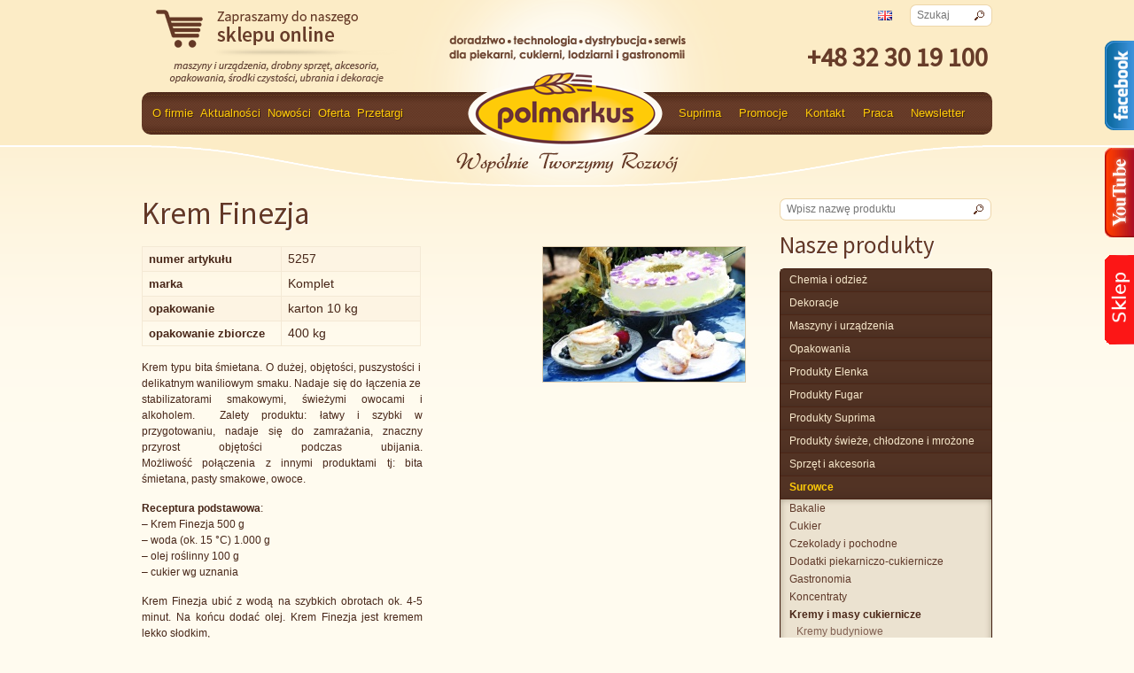

--- FILE ---
content_type: text/html; charset=UTF-8
request_url: https://polmarkus.com.pl/product/krem-finezja/
body_size: 25198
content:
<!DOCTYPE html>
<html xmlns="http://www.w3.org/1999/xhtml" xml:lang="pl" lang="pl">
<head>
 

<meta http-equiv="Content-Type" content="text/html; charset=UTF-8" />
<link rel="shortcut icon" href="https://polmarkus.com.pl/wp-content/themes/polmarkus/gfx/favicon.png" type="image/png">
<link rel="stylesheet" type="text/css" media="all" href="https://polmarkus.com.pl/wp-content/themes/polmarkus/style.css" />
<link href='https://fonts.googleapis.com/css?family=Source+Sans+Pro&subset=latin,latin-ext' rel='stylesheet' type='text/css'>
<meta http-equiv="X-UA-Compatible" content="IE=8" >
<script type="text/javascript" data-cookieconsent="ignore">
	window.dataLayer = window.dataLayer || [];

	function gtag() {
		dataLayer.push(arguments);
	}

	gtag("consent", "default", {
		ad_personalization: "denied",
		ad_storage: "denied",
		ad_user_data: "denied",
		analytics_storage: "denied",
		functionality_storage: "denied",
		personalization_storage: "denied",
		security_storage: "granted",
		wait_for_update: 500,
	});
	gtag("set", "ads_data_redaction", true);
	</script>
<script type="text/javascript" data-cookieconsent="ignore">
		(function (w, d, s, l, i) {
		w[l] = w[l] || [];
		w[l].push({'gtm.start': new Date().getTime(), event: 'gtm.js'});
		var f = d.getElementsByTagName(s)[0], j = d.createElement(s), dl = l !== 'dataLayer' ? '&l=' + l : '';
		j.async = true;
		j.src = 'https://www.googletagmanager.com/gtm.js?id=' + i + dl;
		f.parentNode.insertBefore(j, f);
	})(
		window,
		document,
		'script',
		'dataLayer',
		'G-2PL8KEKWLR'
	);
</script>
<script type="text/javascript"
		id="Cookiebot"
		src="https://consent.cookiebot.com/uc.js"
		data-implementation="wp"
		data-cbid="f3928082-23be-49f2-a37f-bdcadcb1798b"
						data-culture="PL"
				data-blockingmode="auto"
	></script>
	<style>img:is([sizes="auto" i], [sizes^="auto," i]) { contain-intrinsic-size: 3000px 1500px }</style>
	
		<!-- All in One SEO 4.8.5 - aioseo.com -->
		<title>Krem Finezja - Polmarkus</title>
	<meta name="description" content="Krem typu bita śmietana. O dużej, objętości, puszystości i delikatnym waniliowym smaku. Nadaje się do łączenia ze stabilizatorami smakowymi, świeżymi owocami i alkoholem. Zalety produktu: łatwy i szybki w przygotowaniu, nadaje się do zamrażania, znaczny przyrost objętości podczas ubijania. Możliwość połączenia z innymi produktami tj: bita śmietana, pasty smakowe, owoce. Receptura podstawowa: - Krem Finezja 500 g - woda (ok. 15" />
	<meta name="robots" content="max-image-preview:large" />
	<link rel="canonical" href="https://polmarkus.com.pl/product/krem-finezja/" />
	<meta name="generator" content="All in One SEO (AIOSEO) 4.8.5" />
		<meta property="og:locale" content="pl_PL" />
		<meta property="og:site_name" content="Polmarkus - doradztwo, technologia, dystrybucja, serwis dla piekarni, cukierni, lodziarni i gastronomii" />
		<meta property="og:type" content="article" />
		<meta property="og:title" content="Krem Finezja - Polmarkus" />
		<meta property="og:description" content="Krem typu bita śmietana. O dużej, objętości, puszystości i delikatnym waniliowym smaku. Nadaje się do łączenia ze stabilizatorami smakowymi, świeżymi owocami i alkoholem. Zalety produktu: łatwy i szybki w przygotowaniu, nadaje się do zamrażania, znaczny przyrost objętości podczas ubijania. Możliwość połączenia z innymi produktami tj: bita śmietana, pasty smakowe, owoce. Receptura podstawowa: - Krem Finezja 500 g - woda (ok. 15" />
		<meta property="og:url" content="https://polmarkus.com.pl/product/krem-finezja/" />
		<meta property="article:published_time" content="2012-10-03T13:38:16+00:00" />
		<meta property="article:modified_time" content="2016-12-22T11:13:54+00:00" />
		<meta name="twitter:card" content="summary" />
		<meta name="twitter:title" content="Krem Finezja - Polmarkus" />
		<meta name="twitter:description" content="Krem typu bita śmietana. O dużej, objętości, puszystości i delikatnym waniliowym smaku. Nadaje się do łączenia ze stabilizatorami smakowymi, świeżymi owocami i alkoholem. Zalety produktu: łatwy i szybki w przygotowaniu, nadaje się do zamrażania, znaczny przyrost objętości podczas ubijania. Możliwość połączenia z innymi produktami tj: bita śmietana, pasty smakowe, owoce. Receptura podstawowa: - Krem Finezja 500 g - woda (ok. 15" />
		<script type="application/ld+json" class="aioseo-schema">
			{"@context":"https:\/\/schema.org","@graph":[{"@type":"BreadcrumbList","@id":"https:\/\/polmarkus.com.pl\/product\/krem-finezja\/#breadcrumblist","itemListElement":[{"@type":"ListItem","@id":"https:\/\/polmarkus.com.pl#listItem","position":1,"name":"Home","item":"https:\/\/polmarkus.com.pl","nextItem":{"@type":"ListItem","@id":"https:\/\/polmarkus.com.pl\/product\/#listItem","name":"Produkty"}},{"@type":"ListItem","@id":"https:\/\/polmarkus.com.pl\/product\/#listItem","position":2,"name":"Produkty","item":"https:\/\/polmarkus.com.pl\/product\/","nextItem":{"@type":"ListItem","@id":"https:\/\/polmarkus.com.pl\/product-cat\/surowce\/#listItem","name":"surowce"},"previousItem":{"@type":"ListItem","@id":"https:\/\/polmarkus.com.pl#listItem","name":"Home"}},{"@type":"ListItem","@id":"https:\/\/polmarkus.com.pl\/product-cat\/surowce\/#listItem","position":3,"name":"surowce","item":"https:\/\/polmarkus.com.pl\/product-cat\/surowce\/","nextItem":{"@type":"ListItem","@id":"https:\/\/polmarkus.com.pl\/product-cat\/kremy-i-masy-cukiernicze\/#listItem","name":"kremy i masy cukiernicze"},"previousItem":{"@type":"ListItem","@id":"https:\/\/polmarkus.com.pl\/product\/#listItem","name":"Produkty"}},{"@type":"ListItem","@id":"https:\/\/polmarkus.com.pl\/product-cat\/kremy-i-masy-cukiernicze\/#listItem","position":4,"name":"kremy i masy cukiernicze","item":"https:\/\/polmarkus.com.pl\/product-cat\/kremy-i-masy-cukiernicze\/","nextItem":{"@type":"ListItem","@id":"https:\/\/polmarkus.com.pl\/product-cat\/kremy-smietanowe\/#listItem","name":"kremy \u015bmietanowe"},"previousItem":{"@type":"ListItem","@id":"https:\/\/polmarkus.com.pl\/product-cat\/surowce\/#listItem","name":"surowce"}},{"@type":"ListItem","@id":"https:\/\/polmarkus.com.pl\/product-cat\/kremy-smietanowe\/#listItem","position":5,"name":"kremy \u015bmietanowe","item":"https:\/\/polmarkus.com.pl\/product-cat\/kremy-smietanowe\/","nextItem":{"@type":"ListItem","@id":"https:\/\/polmarkus.com.pl\/product\/krem-finezja\/#listItem","name":"Krem Finezja"},"previousItem":{"@type":"ListItem","@id":"https:\/\/polmarkus.com.pl\/product-cat\/kremy-i-masy-cukiernicze\/#listItem","name":"kremy i masy cukiernicze"}},{"@type":"ListItem","@id":"https:\/\/polmarkus.com.pl\/product\/krem-finezja\/#listItem","position":6,"name":"Krem Finezja","previousItem":{"@type":"ListItem","@id":"https:\/\/polmarkus.com.pl\/product-cat\/kremy-smietanowe\/#listItem","name":"kremy \u015bmietanowe"}}]},{"@type":"ItemPage","@id":"https:\/\/polmarkus.com.pl\/product\/krem-finezja\/#itempage","url":"https:\/\/polmarkus.com.pl\/product\/krem-finezja\/","name":"Krem Finezja - Polmarkus","description":"Krem typu bita \u015bmietana. O du\u017cej, obj\u0119to\u015bci, puszysto\u015bci i delikatnym waniliowym smaku. Nadaje si\u0119 do \u0142\u0105czenia ze stabilizatorami smakowymi, \u015bwie\u017cymi owocami i alkoholem. Zalety produktu: \u0142atwy i szybki w przygotowaniu, nadaje si\u0119 do zamra\u017cania, znaczny przyrost obj\u0119to\u015bci podczas ubijania. Mo\u017cliwo\u015b\u0107 po\u0142\u0105czenia z innymi produktami tj: bita \u015bmietana, pasty smakowe, owoce. Receptura podstawowa: - Krem Finezja 500 g - woda (ok. 15","inLanguage":"pl-PL","isPartOf":{"@id":"https:\/\/polmarkus.com.pl\/#website"},"breadcrumb":{"@id":"https:\/\/polmarkus.com.pl\/product\/krem-finezja\/#breadcrumblist"},"image":{"@type":"ImageObject","url":"https:\/\/polmarkus.com.pl\/wp-content\/uploads\/Krem-Finezja-k.jpg","@id":"https:\/\/polmarkus.com.pl\/product\/krem-finezja\/#mainImage","width":228,"height":152},"primaryImageOfPage":{"@id":"https:\/\/polmarkus.com.pl\/product\/krem-finezja\/#mainImage"},"datePublished":"2012-10-03T15:38:16+02:00","dateModified":"2016-12-22T12:13:54+01:00"},{"@type":"Organization","@id":"https:\/\/polmarkus.com.pl\/#organization","name":"Polmarkus","description":"doradztwo, technologia, dystrybucja, serwis dla piekarni, cukierni, lodziarni i gastronomii","url":"https:\/\/polmarkus.com.pl\/"},{"@type":"WebSite","@id":"https:\/\/polmarkus.com.pl\/#website","url":"https:\/\/polmarkus.com.pl\/","name":"Polmarkus","description":"doradztwo, technologia, dystrybucja, serwis dla piekarni, cukierni, lodziarni i gastronomii","inLanguage":"pl-PL","publisher":{"@id":"https:\/\/polmarkus.com.pl\/#organization"}}]}
		</script>
		<!-- All in One SEO -->

<link rel='dns-prefetch' href='//www.googletagmanager.com' />
<script type="text/javascript">
/* <![CDATA[ */
window._wpemojiSettings = {"baseUrl":"https:\/\/s.w.org\/images\/core\/emoji\/16.0.1\/72x72\/","ext":".png","svgUrl":"https:\/\/s.w.org\/images\/core\/emoji\/16.0.1\/svg\/","svgExt":".svg","source":{"concatemoji":"https:\/\/polmarkus.com.pl\/wp-includes\/js\/wp-emoji-release.min.js?ver=6.8.3"}};
/*! This file is auto-generated */
!function(s,n){var o,i,e;function c(e){try{var t={supportTests:e,timestamp:(new Date).valueOf()};sessionStorage.setItem(o,JSON.stringify(t))}catch(e){}}function p(e,t,n){e.clearRect(0,0,e.canvas.width,e.canvas.height),e.fillText(t,0,0);var t=new Uint32Array(e.getImageData(0,0,e.canvas.width,e.canvas.height).data),a=(e.clearRect(0,0,e.canvas.width,e.canvas.height),e.fillText(n,0,0),new Uint32Array(e.getImageData(0,0,e.canvas.width,e.canvas.height).data));return t.every(function(e,t){return e===a[t]})}function u(e,t){e.clearRect(0,0,e.canvas.width,e.canvas.height),e.fillText(t,0,0);for(var n=e.getImageData(16,16,1,1),a=0;a<n.data.length;a++)if(0!==n.data[a])return!1;return!0}function f(e,t,n,a){switch(t){case"flag":return n(e,"\ud83c\udff3\ufe0f\u200d\u26a7\ufe0f","\ud83c\udff3\ufe0f\u200b\u26a7\ufe0f")?!1:!n(e,"\ud83c\udde8\ud83c\uddf6","\ud83c\udde8\u200b\ud83c\uddf6")&&!n(e,"\ud83c\udff4\udb40\udc67\udb40\udc62\udb40\udc65\udb40\udc6e\udb40\udc67\udb40\udc7f","\ud83c\udff4\u200b\udb40\udc67\u200b\udb40\udc62\u200b\udb40\udc65\u200b\udb40\udc6e\u200b\udb40\udc67\u200b\udb40\udc7f");case"emoji":return!a(e,"\ud83e\udedf")}return!1}function g(e,t,n,a){var r="undefined"!=typeof WorkerGlobalScope&&self instanceof WorkerGlobalScope?new OffscreenCanvas(300,150):s.createElement("canvas"),o=r.getContext("2d",{willReadFrequently:!0}),i=(o.textBaseline="top",o.font="600 32px Arial",{});return e.forEach(function(e){i[e]=t(o,e,n,a)}),i}function t(e){var t=s.createElement("script");t.src=e,t.defer=!0,s.head.appendChild(t)}"undefined"!=typeof Promise&&(o="wpEmojiSettingsSupports",i=["flag","emoji"],n.supports={everything:!0,everythingExceptFlag:!0},e=new Promise(function(e){s.addEventListener("DOMContentLoaded",e,{once:!0})}),new Promise(function(t){var n=function(){try{var e=JSON.parse(sessionStorage.getItem(o));if("object"==typeof e&&"number"==typeof e.timestamp&&(new Date).valueOf()<e.timestamp+604800&&"object"==typeof e.supportTests)return e.supportTests}catch(e){}return null}();if(!n){if("undefined"!=typeof Worker&&"undefined"!=typeof OffscreenCanvas&&"undefined"!=typeof URL&&URL.createObjectURL&&"undefined"!=typeof Blob)try{var e="postMessage("+g.toString()+"("+[JSON.stringify(i),f.toString(),p.toString(),u.toString()].join(",")+"));",a=new Blob([e],{type:"text/javascript"}),r=new Worker(URL.createObjectURL(a),{name:"wpTestEmojiSupports"});return void(r.onmessage=function(e){c(n=e.data),r.terminate(),t(n)})}catch(e){}c(n=g(i,f,p,u))}t(n)}).then(function(e){for(var t in e)n.supports[t]=e[t],n.supports.everything=n.supports.everything&&n.supports[t],"flag"!==t&&(n.supports.everythingExceptFlag=n.supports.everythingExceptFlag&&n.supports[t]);n.supports.everythingExceptFlag=n.supports.everythingExceptFlag&&!n.supports.flag,n.DOMReady=!1,n.readyCallback=function(){n.DOMReady=!0}}).then(function(){return e}).then(function(){var e;n.supports.everything||(n.readyCallback(),(e=n.source||{}).concatemoji?t(e.concatemoji):e.wpemoji&&e.twemoji&&(t(e.twemoji),t(e.wpemoji)))}))}((window,document),window._wpemojiSettings);
/* ]]> */
</script>
		
	<link rel='stylesheet' id='cptr-css-css' href='https://polmarkus.com.pl/wp-content/plugins/custom-post-types-relationships-cptr/css/cptr.css?ver=2.5.1' type='text/css' media='all' />
<link rel='stylesheet' id='nivoslider-css' href='https://polmarkus.com.pl/wp-content/plugins/nivo-slider/scripts/nivo-slider/nivo-slider.css?ver=6.8.3' type='text/css' media='all' />
<style id='wp-emoji-styles-inline-css' type='text/css'>

	img.wp-smiley, img.emoji {
		display: inline !important;
		border: none !important;
		box-shadow: none !important;
		height: 1em !important;
		width: 1em !important;
		margin: 0 0.07em !important;
		vertical-align: -0.1em !important;
		background: none !important;
		padding: 0 !important;
	}
</style>
<style id='wp-block-library-inline-css' type='text/css'>
:root{--wp-admin-theme-color:#007cba;--wp-admin-theme-color--rgb:0,124,186;--wp-admin-theme-color-darker-10:#006ba1;--wp-admin-theme-color-darker-10--rgb:0,107,161;--wp-admin-theme-color-darker-20:#005a87;--wp-admin-theme-color-darker-20--rgb:0,90,135;--wp-admin-border-width-focus:2px;--wp-block-synced-color:#7a00df;--wp-block-synced-color--rgb:122,0,223;--wp-bound-block-color:var(--wp-block-synced-color)}@media (min-resolution:192dpi){:root{--wp-admin-border-width-focus:1.5px}}.wp-element-button{cursor:pointer}:root{--wp--preset--font-size--normal:16px;--wp--preset--font-size--huge:42px}:root .has-very-light-gray-background-color{background-color:#eee}:root .has-very-dark-gray-background-color{background-color:#313131}:root .has-very-light-gray-color{color:#eee}:root .has-very-dark-gray-color{color:#313131}:root .has-vivid-green-cyan-to-vivid-cyan-blue-gradient-background{background:linear-gradient(135deg,#00d084,#0693e3)}:root .has-purple-crush-gradient-background{background:linear-gradient(135deg,#34e2e4,#4721fb 50%,#ab1dfe)}:root .has-hazy-dawn-gradient-background{background:linear-gradient(135deg,#faaca8,#dad0ec)}:root .has-subdued-olive-gradient-background{background:linear-gradient(135deg,#fafae1,#67a671)}:root .has-atomic-cream-gradient-background{background:linear-gradient(135deg,#fdd79a,#004a59)}:root .has-nightshade-gradient-background{background:linear-gradient(135deg,#330968,#31cdcf)}:root .has-midnight-gradient-background{background:linear-gradient(135deg,#020381,#2874fc)}.has-regular-font-size{font-size:1em}.has-larger-font-size{font-size:2.625em}.has-normal-font-size{font-size:var(--wp--preset--font-size--normal)}.has-huge-font-size{font-size:var(--wp--preset--font-size--huge)}.has-text-align-center{text-align:center}.has-text-align-left{text-align:left}.has-text-align-right{text-align:right}#end-resizable-editor-section{display:none}.aligncenter{clear:both}.items-justified-left{justify-content:flex-start}.items-justified-center{justify-content:center}.items-justified-right{justify-content:flex-end}.items-justified-space-between{justify-content:space-between}.screen-reader-text{border:0;clip-path:inset(50%);height:1px;margin:-1px;overflow:hidden;padding:0;position:absolute;width:1px;word-wrap:normal!important}.screen-reader-text:focus{background-color:#ddd;clip-path:none;color:#444;display:block;font-size:1em;height:auto;left:5px;line-height:normal;padding:15px 23px 14px;text-decoration:none;top:5px;width:auto;z-index:100000}html :where(.has-border-color){border-style:solid}html :where([style*=border-top-color]){border-top-style:solid}html :where([style*=border-right-color]){border-right-style:solid}html :where([style*=border-bottom-color]){border-bottom-style:solid}html :where([style*=border-left-color]){border-left-style:solid}html :where([style*=border-width]){border-style:solid}html :where([style*=border-top-width]){border-top-style:solid}html :where([style*=border-right-width]){border-right-style:solid}html :where([style*=border-bottom-width]){border-bottom-style:solid}html :where([style*=border-left-width]){border-left-style:solid}html :where(img[class*=wp-image-]){height:auto;max-width:100%}:where(figure){margin:0 0 1em}html :where(.is-position-sticky){--wp-admin--admin-bar--position-offset:var(--wp-admin--admin-bar--height,0px)}@media screen and (max-width:600px){html :where(.is-position-sticky){--wp-admin--admin-bar--position-offset:0px}}
</style>
<style id='classic-theme-styles-inline-css' type='text/css'>
/*! This file is auto-generated */
.wp-block-button__link{color:#fff;background-color:#32373c;border-radius:9999px;box-shadow:none;text-decoration:none;padding:calc(.667em + 2px) calc(1.333em + 2px);font-size:1.125em}.wp-block-file__button{background:#32373c;color:#fff;text-decoration:none}
</style>
<link rel='stylesheet' id='contact-form-7-css' href='https://polmarkus.com.pl/wp-content/plugins/contact-form-7/includes/css/styles.css?ver=6.1.1' type='text/css' media='all' />
<link rel='stylesheet' id='events-manager-css' href='https://polmarkus.com.pl/wp-content/plugins/events-manager/includes/css/events-manager.min.css?ver=7.0.5' type='text/css' media='all' />
<style id='events-manager-inline-css' type='text/css'>
body .em { --font-family : inherit; --font-weight : inherit; --font-size : 1em; --line-height : inherit; }
</style>
<link rel='stylesheet' id='jvcf7_client_css-css' href='https://polmarkus.com.pl/wp-content/plugins/jquery-validation-for-contact-form-7/includes/assets/css/jvcf7_client.css?ver=5.4.2' type='text/css' media='all' />
<link rel='stylesheet' id='wp-document-revisions-front-css' href='https://polmarkus.com.pl/wp-content/plugins/wp-document-revisions/css/style-front.css?ver=3.6.0' type='text/css' media='all' />
<link rel='stylesheet' id='wp-paginate-css' href='https://polmarkus.com.pl/wp-content/plugins/wp-paginate/css/wp-paginate.css?ver=2.2.4' type='text/css' media='screen' />
<script type="text/javascript" src="https://polmarkus.com.pl/wp-includes/js/jquery/jquery.min.js?ver=3.7.1" id="jquery-core-js"></script>
<script type="text/javascript" src="https://polmarkus.com.pl/wp-includes/js/jquery/jquery-migrate.min.js?ver=3.4.1" id="jquery-migrate-js"></script>
<script type="text/javascript" src="https://polmarkus.com.pl/wp-content/plugins/nivo-slider/scripts/nivo-slider/jquery.nivo.slider.pack.js?ver=6.8.3" id="nivoslider-js"></script>
<script type="text/javascript" src="https://polmarkus.com.pl/wp-includes/js/jquery/ui/core.min.js?ver=1.13.3" id="jquery-ui-core-js"></script>
<script type="text/javascript" src="https://polmarkus.com.pl/wp-includes/js/jquery/ui/mouse.min.js?ver=1.13.3" id="jquery-ui-mouse-js"></script>
<script type="text/javascript" src="https://polmarkus.com.pl/wp-includes/js/jquery/ui/sortable.min.js?ver=1.13.3" id="jquery-ui-sortable-js"></script>
<script type="text/javascript" src="https://polmarkus.com.pl/wp-includes/js/jquery/ui/datepicker.min.js?ver=1.13.3" id="jquery-ui-datepicker-js"></script>
<script type="text/javascript" id="jquery-ui-datepicker-js-after">
/* <![CDATA[ */
jQuery(function(jQuery){jQuery.datepicker.setDefaults({"closeText":"Zamknij","currentText":"Dzisiaj","monthNames":["stycze\u0144","luty","marzec","kwiecie\u0144","maj","czerwiec","lipiec","sierpie\u0144","wrzesie\u0144","pa\u017adziernik","listopad","grudzie\u0144"],"monthNamesShort":["sty","lut","mar","kwi","maj","cze","lip","sie","wrz","pa\u017a","lis","gru"],"nextText":"Nast\u0119pny","prevText":"Poprzedni","dayNames":["niedziela","poniedzia\u0142ek","wtorek","\u015broda","czwartek","pi\u0105tek","sobota"],"dayNamesShort":["niedz.","pon.","wt.","\u015br.","czw.","pt.","sob."],"dayNamesMin":["N","P","W","\u015a","C","P","S"],"dateFormat":"d MM yy","firstDay":1,"isRTL":false});});
/* ]]> */
</script>
<script type="text/javascript" src="https://polmarkus.com.pl/wp-includes/js/jquery/ui/resizable.min.js?ver=1.13.3" id="jquery-ui-resizable-js"></script>
<script type="text/javascript" src="https://polmarkus.com.pl/wp-includes/js/jquery/ui/draggable.min.js?ver=1.13.3" id="jquery-ui-draggable-js"></script>
<script type="text/javascript" src="https://polmarkus.com.pl/wp-includes/js/jquery/ui/controlgroup.min.js?ver=1.13.3" id="jquery-ui-controlgroup-js"></script>
<script type="text/javascript" src="https://polmarkus.com.pl/wp-includes/js/jquery/ui/checkboxradio.min.js?ver=1.13.3" id="jquery-ui-checkboxradio-js"></script>
<script type="text/javascript" src="https://polmarkus.com.pl/wp-includes/js/jquery/ui/button.min.js?ver=1.13.3" id="jquery-ui-button-js"></script>
<script type="text/javascript" src="https://polmarkus.com.pl/wp-includes/js/jquery/ui/dialog.min.js?ver=1.13.3" id="jquery-ui-dialog-js"></script>
<script type="text/javascript" id="events-manager-js-extra">
/* <![CDATA[ */
var EM = {"ajaxurl":"https:\/\/polmarkus.com.pl\/wp-admin\/admin-ajax.php","locationajaxurl":"https:\/\/polmarkus.com.pl\/wp-admin\/admin-ajax.php?action=locations_search","firstDay":"1","locale":"pl","dateFormat":"yy-mm-dd","ui_css":"https:\/\/polmarkus.com.pl\/wp-content\/plugins\/events-manager\/includes\/css\/jquery-ui\/build.min.css","show24hours":"1","is_ssl":"1","autocomplete_limit":"10","calendar":{"breakpoints":{"small":560,"medium":908,"large":false}},"phone":"","datepicker":{"format":"d\/m\/Y","locale":"pl"},"search":{"breakpoints":{"small":650,"medium":850,"full":false}},"url":"https:\/\/polmarkus.com.pl\/wp-content\/plugins\/events-manager","assets":{"input.em-uploader":{"js":{"em-uploader":{"url":"https:\/\/polmarkus.com.pl\/wp-content\/plugins\/events-manager\/includes\/js\/em-uploader.js?v=7.0.5","event":"em_uploader_ready"}}},".em-recurrence-sets, .em-timezone":{"js":{"luxon":{"url":"luxon\/luxon.js?v=7.0.5","event":"em_luxon_ready"}}},".em-booking-form, #em-booking-form, .em-booking-recurring, .em-event-booking-form":{"js":{"em-bookings":{"url":"https:\/\/polmarkus.com.pl\/wp-content\/plugins\/events-manager\/includes\/js\/bookingsform.js?v=7.0.5","event":"em_booking_form_js_loaded"}}}},"cached":"","txt_search":"Search","txt_searching":"Szukam\u2026","txt_loading":"Wczytywanie\u2026"};
/* ]]> */
</script>
<script type="text/javascript" src="https://polmarkus.com.pl/wp-content/plugins/events-manager/includes/js/events-manager.js?ver=7.0.5" id="events-manager-js"></script>
<script type="text/javascript" src="https://polmarkus.com.pl/wp-content/plugins/events-manager/includes/external/flatpickr/l10n/pl.js?ver=7.0.5" id="em-flatpickr-localization-js"></script>
<script type="text/javascript" src="https://polmarkus.com.pl/wp-content/themes/polmarkus/js/jq.js?ver=6.8.3" id="jq-js"></script>

<!-- Fragment znacznika Google (gtag.js) dodany przez Site Kit -->
<!-- Fragment Google Analytics dodany przez Site Kit -->
<script type="text/javascript" src="https://www.googletagmanager.com/gtag/js?id=GT-T9WPZR5" id="google_gtagjs-js" async></script>
<script type="text/javascript" id="google_gtagjs-js-after">
/* <![CDATA[ */
window.dataLayer = window.dataLayer || [];function gtag(){dataLayer.push(arguments);}
gtag("set","linker",{"domains":["polmarkus.com.pl"]});
gtag("js", new Date());
gtag("set", "developer_id.dZTNiMT", true);
gtag("config", "GT-T9WPZR5");
 window._googlesitekit = window._googlesitekit || {}; window._googlesitekit.throttledEvents = []; window._googlesitekit.gtagEvent = (name, data) => { var key = JSON.stringify( { name, data } ); if ( !! window._googlesitekit.throttledEvents[ key ] ) { return; } window._googlesitekit.throttledEvents[ key ] = true; setTimeout( () => { delete window._googlesitekit.throttledEvents[ key ]; }, 5 ); gtag( "event", name, { ...data, event_source: "site-kit" } ); }; 
/* ]]> */
</script>
<link rel="https://api.w.org/" href="https://polmarkus.com.pl/wp-json/" /><link rel="EditURI" type="application/rsd+xml" title="RSD" href="https://polmarkus.com.pl/xmlrpc.php?rsd" />
<meta name="generator" content="WordPress 6.8.3" />
<link rel='shortlink' href='https://polmarkus.com.pl/?p=3525' />
<link rel="alternate" title="oEmbed (JSON)" type="application/json+oembed" href="https://polmarkus.com.pl/wp-json/oembed/1.0/embed?url=https%3A%2F%2Fpolmarkus.com.pl%2Fproduct%2Fkrem-finezja%2F" />
<link rel="alternate" title="oEmbed (XML)" type="text/xml+oembed" href="https://polmarkus.com.pl/wp-json/oembed/1.0/embed?url=https%3A%2F%2Fpolmarkus.com.pl%2Fproduct%2Fkrem-finezja%2F&#038;format=xml" />
<script type="text/javascript" src="https://polmarkus.com.pl/wp-includes/js/tw-sack.min.js?ver=1.6.1" id="sack-js"></script>
	<script type="text/javascript">
		//<![CDATA[
				function alo_em_pubblic_form ()
		{

			var alo_cf_array = new Array();
									document.alo_easymail_widget_form.submit.value="Wysyłam...";
			document.alo_easymail_widget_form.submit.disabled = true;
			document.getElementById('alo_em_widget_loading').style.display = "inline";
			document.getElementById('alo_easymail_widget_feedback').innerHTML = "";

			var alo_em_sack = new sack("https://polmarkus.com.pl/wp-admin/admin-ajax.php" );

			alo_em_sack.execute = 1;
			alo_em_sack.method = 'POST';
			alo_em_sack.setVar( "action", "alo_em_pubblic_form_check" );
						alo_em_sack.setVar( "alo_em_opt_name", document.alo_easymail_widget_form.alo_em_opt_name.value );
						alo_em_sack.setVar( "alo_em_opt_email", document.alo_easymail_widget_form.alo_em_opt_email.value );
						alo_em_sack.setVar( "alo_easymail_txt_generic_error", 'Błąd podczas wykonywania zadania' );
			alo_em_sack.setVar( "alo_em_error_email_incorrect", "Podany adres e-mail jest nieprawidłowy.");
			alo_em_sack.setVar( "alo_em_error_name_empty", "Pole Imię i nazwisko należy wypełnić");
						alo_em_sack.setVar( "alo_em_error_email_added", "Ostrzeżenie: ten adres email został subskrybowany ale nie aktywowany. W tej chwili wysyłam kolejny email aktywacyjny.");
			alo_em_sack.setVar( "alo_em_error_email_activated", "Ostrzeżenie: ten adres email został subskrybowany.");
			alo_em_sack.setVar( "alo_em_error_on_sending", "Błąd podczas wysyłania. Spróbuj ponownie");
			alo_em_sack.setVar( "alo_em_txt_ok", "Zapisywanie do newslettera zakończone. Otrzymasz od nas e-mail z linkiem, który należy kliknąć aby aktywować Newslettera");
			alo_em_sack.setVar( "alo_em_txt_subscribe", "Zapisz się");
			alo_em_sack.setVar( "alo_em_lang_code", "");

			var cbs = document.getElementById('alo_easymail_widget_form').getElementsByTagName('input');
			var length = cbs.length;
			var lists = "";
			for (var i=0; i < length; i++) {
				if (cbs[i].name == 'alo_em_form_lists' +'[]' && cbs[i].type == 'checkbox') {
					if ( cbs[i].checked ) lists += cbs[i].value + ",";
				}
			}
			alo_em_sack.setVar( "alo_em_form_lists", lists );
			alo_em_sack.setVar( "alo_em_nonce", 'ceaf3bfc4d' );
			//alo_em_sack.onError = function() { alert('Ajax error' )};
			alo_em_sack.runAJAX();

			return true;

		}
				//]]>
	</script>
	<meta name="generator" content="Site Kit by Google 1.163.0" /><!-- Leadinfo tracking code -->
<script>
(function(l,e,a,d,i,n,f,o){if(!l[i]){l.GlobalLeadinfoNamespace=l.GlobalLeadinfoNamespace||[];
l.GlobalLeadinfoNamespace.push(i);l[i]=function(){(l[i].q=l[i].q||[]).push(arguments)};l[i].t=l[i].t||n;
l[i].q=l[i].q||[];o=e.createElement(a);f=e.getElementsByTagName(a)[0];o.async=1;o.src=d;f.parentNode.insertBefore(o,f);}
}(window,document,'script','https://cdn.leadinfo.net/ping.js','leadinfo','LI-68380CA13CFA1'));
</script>
</head>

<body data-rsssl=1  class="page" >
<script>window._nQc="89911859";</script>
<div id="all">    
    <div id="top">
        
        <div class="client2">
            <a href="http://sklep.polmarkus.com.pl" target="_blank"><img src="https://polmarkus.com.pl/wp-content/themes/polmarkus/gfx/sklep-online.png" alt="Zapraszamy do naszego sklepu online" /></a>
        </div>
        
        <div class="motto">
            <img src="https://polmarkus.com.pl/wp-content/themes/polmarkus/gfx/doradztwo.png" alt=""/>
        </div>
        <div class="lang">
            <a href="/en/" class="en_flag"><img src="https://polmarkus.com.pl/wp-content/themes/polmarkus/gfx/en.gif" alt="EN" /></a>
           
            
            <div class="min_search">
                <form role="search" method="get" id="searchform" action="https://polmarkus.com.pl/">
                <input type="text" name="s" id="search" placeholder="Szukaj" />
                <input type="submit" value="" />
                </form>
            </div>
            <div class="phonenb">
                <strong> +48 32 30 19 100</strong>
            </div>
        </div>
        <div class="menu">
            <div class="links">
                <ul id="menu-menu-top-left" class=""><li id="menu-item-4326" class="menu-item menu-item-type-post_type menu-item-object-page menu-item-has-children menu-item-4326"><a href="https://polmarkus.com.pl/o-firmie/">O firmie</a>
<ul class="sub-menu">
	<li id="menu-item-4336" class="menu-item menu-item-type-post_type menu-item-object-page menu-item-4336"><a href="https://polmarkus.com.pl/historia/">Historia</a></li>
	<li id="menu-item-4340" class="menu-item menu-item-type-post_type menu-item-object-page menu-item-4340"><a href="https://polmarkus.com.pl/wartosci/">Misja Wizja Wartości</a></li>
	<li id="menu-item-42481" class="menu-item menu-item-type-post_type menu-item-object-page menu-item-42481"><a href="https://polmarkus.com.pl/folder-o-firmie/">Folder o firmie</a></li>
	<li id="menu-item-132917" class="menu-item menu-item-type-post_type menu-item-object-page menu-item-132917"><a href="https://polmarkus.com.pl/o-firmie/informacja-o-realizowanej-strategii-podatkowej/">Informacja o realizowanej strategii podatkowej</a></li>
	<li id="menu-item-141331" class="menu-item menu-item-type-post_type menu-item-object-page menu-item-141331"><a href="https://polmarkus.com.pl/obsluga-opakowan-zwrotnych/">Obsługa i Obieg Opakowań Zwrotnych – Ważne Zmiany</a></li>
	<li id="menu-item-134164" class="menu-item menu-item-type-post_type menu-item-object-page menu-item-134164"><a href="https://polmarkus.com.pl/ankieta-satysfakcji-klienta/">Ankieta satysfakcji Klienta</a></li>
	<li id="menu-item-134774" class="menu-item menu-item-type-post_type menu-item-object-page menu-item-134774"><a href="https://polmarkus.com.pl/o-firmie/ugc/">Zasady korzystania z Twoich zdjęć lub innych materiałów przez Polmarkus</a></li>
</ul>
</li>
<li id="menu-item-4486" class="menu-item menu-item-type-taxonomy menu-item-object-category menu-item-4486"><a href="https://polmarkus.com.pl/category/aktualnosci/">Aktualności</a></li>
<li id="menu-item-4512" class="menu-item menu-item-type-taxonomy menu-item-object-product-special-cat menu-item-4512"><a href="https://polmarkus.com.pl/product-special-cat/nowosci/">Nowości</a></li>
<li id="menu-item-131708" class="menu-item menu-item-type-post_type_archive menu-item-object-product menu-item-131708"><a href="https://polmarkus.com.pl/product/">Oferta</a></li>
<li id="menu-item-68668" class="menu-item menu-item-type-custom menu-item-object-custom menu-item-68668"><a href="https://www.polmarkus.com.pl/przetargi">Przetargi</a></li>
</ul>            </div>
            <div class="logo">
                <a href="https://polmarkus.com.pl "><img src="https://polmarkus.com.pl/wp-content/themes/polmarkus/gfx/polmarkus.png" alt="Polmarkus" /></a>
            </div>
            <div class="links">
                <ul id="menu-menu-top-right" class=""><li id="menu-item-5060" class="menu-item menu-item-type-taxonomy menu-item-object-product-cat menu-item-5060"><a href="https://polmarkus.com.pl/product-cat/produkty-suprima/">Suprima</a></li>
<li id="menu-item-4489" class="menu-item menu-item-type-custom menu-item-object-custom menu-item-has-children menu-item-4489"><a href="https://polmarkus.com.pl/?post_type=promocja">Promocje</a>
<ul class="sub-menu">
	<li id="menu-item-113040" class="menu-item menu-item-type-post_type menu-item-object-page menu-item-113040"><a href="https://polmarkus.com.pl/?page_id=40474">Dotacja UE</a></li>
	<li id="menu-item-5449" class="menu-item menu-item-type-custom menu-item-object-custom menu-item-5449"><a href="https://polmarkus.com.pl/?post_type=katalog">Katalogi</a></li>
	<li id="menu-item-133041" class="menu-item menu-item-type-post_type menu-item-object-page menu-item-133041"><a href="https://polmarkus.com.pl/promocje/kalendarz-korzysci/">Kalendarz Korzyści</a></li>
	<li id="menu-item-133074" class="menu-item menu-item-type-post_type menu-item-object-page menu-item-133074"><a href="https://polmarkus.com.pl/promocje/sezonnanagrody/">Regulamin promocji lojalnościowej SEZON NA NAGRODY</a></li>
</ul>
</li>
<li id="menu-item-4487" class="menu-item menu-item-type-post_type menu-item-object-page menu-item-4487"><a href="https://polmarkus.com.pl/kontakt/">Kontakt</a></li>
<li id="menu-item-25491" class="menu-item menu-item-type-post_type menu-item-object-page menu-item-25491"><a href="https://polmarkus.com.pl/praca/">Praca</a></li>
<li id="menu-item-129851" class="menu-item menu-item-type-post_type menu-item-object-page menu-item-129851"><a href="https://polmarkus.com.pl/newsletter/">Newsletter</a></li>
</ul>            </div>
        </div>
        <div class="lead">
            <img src="https://polmarkus.com.pl/wp-content/themes/polmarkus/gfx/wspolnie.png" alt="Wspólnie tworzymy rozwój" />
        </div>
    </div>
    
<div id="content">
        <div id="breadcrumbs">
            <ul>
                           </ul>
        </div>
        <div class="left">
                                    <h1>Krem Finezja</h1>
                            <div class="product_image">
                    <img width="228" height="152" src="https://polmarkus.com.pl/wp-content/uploads/Krem-Finezja-k.jpg" class="attachment-product size-product wp-post-image" alt="" title="" decoding="async" srcset="https://polmarkus.com.pl/wp-content/uploads/Krem-Finezja-k.jpg 228w, https://polmarkus.com.pl/wp-content/uploads/Krem-Finezja-k-70x47.jpg 70w, https://polmarkus.com.pl/wp-content/uploads/Krem-Finezja-k-75x50.jpg 75w" sizes="(max-width: 228px) 100vw, 228px" />                </div>
                        
            <table class="product_details">
                <tbody>
                            <tr>
            <td>numer artykułu</td>
            <td>5257</td>
        </tr>
                        <tr>
            <td>marka</td>
            <td>Komplet</td>
        </tr>
                                    <tr>
            <td>opakowanie</td>
            <td>karton 10 kg</td>
        </tr>
                    <tr>
            <td>opakowanie zbiorcze</td>
            <td>400 kg</td>
        </tr>
                                                            
                </tbody>
            </table>
            <div class="product_desc">
                <p>Krem typu bita śmietana. O dużej, objętości, puszystości i delikatnym waniliowym smaku. Nadaje się do łączenia ze stabilizatorami smakowymi, świeżymi owocami i alkoholem.  Zalety produktu: łatwy i szybki w przygotowaniu, nadaje się do zamrażania, znaczny przyrost objętości podczas ubijania. Możliwość połączenia z innymi produktami tj: bita śmietana, pasty smakowe, owoce.</p>
<p><strong>Receptura podstawowa</strong>:<br />
&#8211; Krem Finezja 500 g<br />
&#8211; woda (ok. 15 °C) 1.000 g<br />
&#8211; olej roślinny 100 g<br />
&#8211; cukier wg uznania</p>
<p>Krem Finezja ubić z wodą na szybkich obrotach ok. 4-5 minut. Na końcu dodać olej. Krem Finezja jest kremem lekko słodkim,<br />
w zależności od oczekiwanego smaku można jeszcze dodać cukru. Olej zabezpiecza krem przed wysychaniem przy dłuższym przechowywaniu. Ten przepis powinien być stosowany tylko z dodatkami smakowymi jak: alkohol, aromaty itp. Dla ulepszenia kremu 200 g wody można zastąpić płynną śmietaną. Należy ją ubić z pozostałymi składnikami.</p>
                            </div>
            
                                                        
                                    </div>
        <div class="sidebar_right">
            <div class="search_box">
<form role="search" method="get" id="searchform" action="https://polmarkus.com.pl/">
        <input type="text" name="s" id="search" placeholder="Wpisz nazwę produktu" />
        <input type="submit" alt="" value="" />

</form>
 </div>            <div class="box">
                                <h2>Nasze produkty</h2>
                <ul class="categorylist">
                	<li class="cat-item cat-item-186"><a href="https://polmarkus.com.pl/product-cat/chemia-i-odziez/">chemia i odzież</a>
<ul class='children'>
	<li class="cat-item cat-item-187"><a href="https://polmarkus.com.pl/product-cat/odziez/">odzież</a>
	<ul class='children'>
	<li class="cat-item cat-item-383"><a href="https://polmarkus.com.pl/product-cat/bluzy/">bluzy</a>
</li>
	<li class="cat-item cat-item-387"><a href="https://polmarkus.com.pl/product-cat/buty/">buty</a>
</li>
	<li class="cat-item cat-item-385"><a href="https://polmarkus.com.pl/product-cat/czapki/">czapki</a>
</li>
	<li class="cat-item cat-item-189"><a href="https://polmarkus.com.pl/product-cat/fartuchy/">fartuchy</a>
</li>
	<li class="cat-item cat-item-384"><a href="https://polmarkus.com.pl/product-cat/koszulki/">koszulki</a>
</li>
	<li class="cat-item cat-item-676"><a href="https://polmarkus.com.pl/product-cat/odziez-jednorazowa/">odzież jednorazowa</a>
</li>
	<li class="cat-item cat-item-191"><a href="https://polmarkus.com.pl/product-cat/rekawice/">rękawice</a>
</li>
	<li class="cat-item cat-item-188"><a href="https://polmarkus.com.pl/product-cat/spodnie/">spodnie</a>
</li>
	<li class="cat-item cat-item-190"><a href="https://polmarkus.com.pl/product-cat/zapaski/">zapaski</a>
</li>
	</ul>
</li>
	<li class="cat-item cat-item-303"><a href="https://polmarkus.com.pl/product-cat/srodki-do-utrzymania-czystosci/">środki do utrzymania czystości</a>
	<ul class='children'>
	<li class="cat-item cat-item-203"><a href="https://polmarkus.com.pl/product-cat/sprzet-i-akcesoria-do-sprzatania/">sprzęt i akcesoria do sprzątania</a>
</li>
	<li class="cat-item cat-item-677"><a href="https://polmarkus.com.pl/product-cat/srodki-do-czystosci-osobistej/">środki do czystości osobistej</a>
</li>
	<li class="cat-item cat-item-680"><a href="https://polmarkus.com.pl/product-cat/srodki-do-czystosci-pomiesz-biur/">środki do czystości pomiesz. biur.</a>
</li>
	<li class="cat-item cat-item-679"><a href="https://polmarkus.com.pl/product-cat/srodki-do-czystosci-pomiesz-prod/">środki do czystości pomiesz. prod.</a>
</li>
	<li class="cat-item cat-item-678"><a href="https://polmarkus.com.pl/product-cat/srodki-do-czystosci-sprzetu/">środki do czystości sprzętu</a>
</li>
	<li class="cat-item cat-item-682"><a href="https://polmarkus.com.pl/product-cat/srodki-do-dezynf-i-deratyzacji/">środki do dezynf. i deratyzacji</a>
</li>
	<li class="cat-item cat-item-681"><a href="https://polmarkus.com.pl/product-cat/srodki-do-mycia-naczyn/">środki do mycia naczyń</a>
</li>
	<li class="cat-item cat-item-683"><a href="https://polmarkus.com.pl/product-cat/srodki-do-pomiesz-sanit/">środki do pomiesz. sanit.</a>
</li>
	</ul>
</li>
</ul>
</li>
	<li class="cat-item cat-item-35"><a href="https://polmarkus.com.pl/product-cat/dekoracje/">Dekoracje</a>
<ul class='children'>
	<li class="cat-item cat-item-723"><a href="https://polmarkus.com.pl/product-cat/ceramiczne/">Ceramiczne</a>
</li>
	<li class="cat-item cat-item-40"><a href="https://polmarkus.com.pl/product-cat/cukrowe/">cukrowe</a>
	<ul class='children'>
	<li class="cat-item cat-item-196"><a href="https://polmarkus.com.pl/product-cat/dzieciece/">dziecięce</a>
</li>
	<li class="cat-item cat-item-545"><a href="https://polmarkus.com.pl/product-cat/komunijne-cukrowe/">komunijne</a>
</li>
	<li class="cat-item cat-item-41"><a href="https://polmarkus.com.pl/product-cat/kwiaty-liscie/">kwiaty, liście</a>
</li>
	<li class="cat-item cat-item-550"><a href="https://polmarkus.com.pl/product-cat/okolicznosciowe-cukrowe/">okolicznościowe</a>
</li>
	<li class="cat-item cat-item-551"><a href="https://polmarkus.com.pl/product-cat/posypki-i-maczki-cukrowe/">posypki i maczki</a>
</li>
	<li class="cat-item cat-item-547"><a href="https://polmarkus.com.pl/product-cat/rocznice-cukrowe/">rocznice</a>
</li>
	<li class="cat-item cat-item-544"><a href="https://polmarkus.com.pl/product-cat/slubne-cukrowe/">ślubne</a>
</li>
	<li class="cat-item cat-item-546"><a href="https://polmarkus.com.pl/product-cat/swiateczne-cukrowe/">świąteczne</a>
		<ul class='children'>
	<li class="cat-item cat-item-732"><a href="https://polmarkus.com.pl/product-cat/boze-narodzenie/">Boże Narodzenie</a>
</li>
	<li class="cat-item cat-item-737"><a href="https://polmarkus.com.pl/product-cat/wielkanoc-swiateczne-cukrowe/">Wielkanoc</a>
</li>
		</ul>
</li>
	</ul>
</li>
	<li class="cat-item cat-item-36"><a href="https://polmarkus.com.pl/product-cat/czekoladowe/">czekoladowe</a>
	<ul class='children'>
	<li class="cat-item cat-item-559"><a href="https://polmarkus.com.pl/product-cat/azurki-czekoladowe/">ażurki</a>
</li>
	<li class="cat-item cat-item-557"><a href="https://polmarkus.com.pl/product-cat/dzieciece-czekoladowe/">dziecięce</a>
</li>
	<li class="cat-item cat-item-554"><a href="https://polmarkus.com.pl/product-cat/komunijne-czekoladowe/">komunijne</a>
</li>
	<li class="cat-item cat-item-552"><a href="https://polmarkus.com.pl/product-cat/kwiaty-i-liscie-czekoladowe/">kwiaty i liście</a>
</li>
	<li class="cat-item cat-item-558"><a href="https://polmarkus.com.pl/product-cat/okolicznosciowe-czekoladowe/">okolicznościowe</a>
</li>
	<li class="cat-item cat-item-195"><a href="https://polmarkus.com.pl/product-cat/posypki-i-maczki/">posypki i maczki</a>
</li>
	<li class="cat-item cat-item-560"><a href="https://polmarkus.com.pl/product-cat/rozne-czekoladowe/">różne</a>
</li>
	<li class="cat-item cat-item-553"><a href="https://polmarkus.com.pl/product-cat/slubne-czekoladowe/">ślubne</a>
</li>
	<li class="cat-item cat-item-555"><a href="https://polmarkus.com.pl/product-cat/swiateczne-czekoladowe/">świąteczne</a>
		<ul class='children'>
	<li class="cat-item cat-item-733"><a href="https://polmarkus.com.pl/product-cat/boze-narodzenie-swiateczne-czekoladowe/">Boże Narodzenie</a>
</li>
	<li class="cat-item cat-item-738"><a href="https://polmarkus.com.pl/product-cat/wielkanoc-swiateczne-czekoladowe/">Wielkanoc</a>
</li>
		</ul>
</li>
	</ul>
</li>
	<li class="cat-item cat-item-627"><a href="https://polmarkus.com.pl/product-cat/dodatki/">Dodatki</a>
	<ul class='children'>
	<li class="cat-item cat-item-731"><a href="https://polmarkus.com.pl/product-cat/barwniki-plynne/">barwniki płynne</a>
</li>
	<li class="cat-item cat-item-730"><a href="https://polmarkus.com.pl/product-cat/barwniki-proszkowe-dodatki/">barwniki proszkowe</a>
</li>
	<li class="cat-item cat-item-776"><a href="https://polmarkus.com.pl/product-cat/dodatki-dodatki/">dodatki</a>
</li>
	</ul>
</li>
	<li class="cat-item cat-item-160"><a href="https://polmarkus.com.pl/product-cat/marcepanowo-cukrowe/">marcepanowo &#8211; cukrowe</a>
	<ul class='children'>
	<li class="cat-item cat-item-567"><a href="https://polmarkus.com.pl/product-cat/dzieciece-marcepanowo-cukrowe/">dziecięce</a>
</li>
	<li class="cat-item cat-item-562"><a href="https://polmarkus.com.pl/product-cat/kwiaty-i-liscie-marcepanowo-cukrowe/">kwiaty i liście</a>
</li>
	<li class="cat-item cat-item-568"><a href="https://polmarkus.com.pl/product-cat/okolicznosciowe-marcepanowo-cukrowe/">okolicznościowe</a>
</li>
	<li class="cat-item cat-item-565"><a href="https://polmarkus.com.pl/product-cat/swiateczne-marcepanowo-cukrowe/">świąteczne</a>
		<ul class='children'>
	<li class="cat-item cat-item-734"><a href="https://polmarkus.com.pl/product-cat/boze-narodzenie-swiateczne-marcepanowo-cukrowe/">Boże Narodzenie</a>
</li>
		</ul>
</li>
	</ul>
</li>
	<li class="cat-item cat-item-282"><a href="https://polmarkus.com.pl/product-cat/oplatkowe/">opłatkowe</a>
	<ul class='children'>
	<li class="cat-item cat-item-539"><a href="https://polmarkus.com.pl/product-cat/dzieciece-oplatkowe/">dziecięce</a>
</li>
	<li class="cat-item cat-item-296"><a href="https://polmarkus.com.pl/product-cat/komunijne/">komunijne</a>
</li>
	<li class="cat-item cat-item-290"><a href="https://polmarkus.com.pl/product-cat/kwiaty-i-liscie/">kwiaty i liście</a>
</li>
	<li class="cat-item cat-item-540"><a href="https://polmarkus.com.pl/product-cat/okolicznosciowe-oplatkowe/">okolicznościowe</a>
</li>
	<li class="cat-item cat-item-543"><a href="https://polmarkus.com.pl/product-cat/papier-i-posypki/">papier i posypki</a>
</li>
	<li class="cat-item cat-item-538"><a href="https://polmarkus.com.pl/product-cat/swiateczne-oplatkowe/">świąteczne</a>
		<ul class='children'>
	<li class="cat-item cat-item-735"><a href="https://polmarkus.com.pl/product-cat/boze-narodzenie-swiateczne-oplatkowe/">Boże Narodzenie</a>
</li>
	<li class="cat-item cat-item-736"><a href="https://polmarkus.com.pl/product-cat/wielkanoc/">Wielkanoc</a>
</li>
		</ul>
</li>
	</ul>
</li>
	<li class="cat-item cat-item-573"><a href="https://polmarkus.com.pl/product-cat/papierowe-dekoracje/">papierowe</a>
	<ul class='children'>
	<li class="cat-item cat-item-574"><a href="https://polmarkus.com.pl/product-cat/swiateczne-papierowe-dekoracje/">świąteczne</a>
</li>
	</ul>
</li>
	<li class="cat-item cat-item-38"><a href="https://polmarkus.com.pl/product-cat/plastikowe/">plastikowe</a>
	<ul class='children'>
	<li class="cat-item cat-item-572"><a href="https://polmarkus.com.pl/product-cat/dzieciece-plastikowe/">dziecięce</a>
</li>
	<li class="cat-item cat-item-570"><a href="https://polmarkus.com.pl/product-cat/komunijne-plastikowe/">komunijne</a>
</li>
	<li class="cat-item cat-item-569"><a href="https://polmarkus.com.pl/product-cat/kwiaty-i-liscie-plastikowe/">kwiaty i liście</a>
</li>
	<li class="cat-item cat-item-549"><a href="https://polmarkus.com.pl/product-cat/okolicznosciowe-plastikowe/">okolicznościowe</a>
</li>
	<li class="cat-item cat-item-39"><a href="https://polmarkus.com.pl/product-cat/slubne/">ślubne</a>
</li>
	</ul>
</li>
	<li class="cat-item cat-item-285"><a href="https://polmarkus.com.pl/product-cat/swieczki-i-petardy/">świeczki i petardy</a>
	<ul class='children'>
	<li class="cat-item cat-item-300"><a href="https://polmarkus.com.pl/product-cat/petardy/">petardy</a>
</li>
	<li class="cat-item cat-item-286"><a href="https://polmarkus.com.pl/product-cat/swieczki/">świeczki</a>
</li>
	</ul>
</li>
</ul>
</li>
	<li class="cat-item cat-item-31"><a href="https://polmarkus.com.pl/product-cat/maszyny-i-urzadzenia/">maszyny i urządzenia</a>
<ul class='children'>
	<li class="cat-item cat-item-762"><a href="https://polmarkus.com.pl/product-cat/akcesoria/">akcesoria</a>
</li>
	<li class="cat-item cat-item-287"><a href="https://polmarkus.com.pl/product-cat/ekspresy-do-kawy-cisnieniowe/">ekspresy do kawy ciśnieniowe</a>
	<ul class='children'>
	<li class="cat-item cat-item-790"><a href="https://polmarkus.com.pl/product-cat/maty/">maty</a>
</li>
	<li class="cat-item cat-item-379"><a href="https://polmarkus.com.pl/product-cat/mlynki-do-kawy/">młynki do kawy</a>
</li>
	<li class="cat-item cat-item-789"><a href="https://polmarkus.com.pl/product-cat/tampery/">tampery</a>
</li>
	</ul>
</li>
	<li class="cat-item cat-item-763"><a href="https://polmarkus.com.pl/product-cat/garownie/">garownie</a>
</li>
	<li class="cat-item cat-item-280"><a href="https://polmarkus.com.pl/product-cat/maszyny/">maszyny</a>
	<ul class='children'>
	<li class="cat-item cat-item-281"><a href="https://polmarkus.com.pl/product-cat/rozdrabniacze/">rozdrabniacze</a>
</li>
	</ul>
</li>
	<li class="cat-item cat-item-326"><a href="https://polmarkus.com.pl/product-cat/odkurzacze-i-czyszczarki/">odkurzacze i czyszczarki</a>
</li>
	<li class="cat-item cat-item-380"><a href="https://polmarkus.com.pl/product-cat/piece/">piece</a>
</li>
	<li class="cat-item cat-item-291"><a href="https://polmarkus.com.pl/product-cat/podgrzewacze/">podgrzewacze</a>
</li>
	<li class="cat-item cat-item-784"><a href="https://polmarkus.com.pl/product-cat/smazalniki-maszyny-i-urzadzenia/">smażalniki</a>
</li>
	<li class="cat-item cat-item-246"><a href="https://polmarkus.com.pl/product-cat/urzadzenia-boyens/">urządzenia Boyens</a>
	<ul class='children'>
	<li class="cat-item cat-item-373"><a href="https://polmarkus.com.pl/product-cat/keg-system/">keg system</a>
</li>
	<li class="cat-item cat-item-247"><a href="https://polmarkus.com.pl/product-cat/spruhboy/">spruhboy</a>
</li>
	<li class="cat-item cat-item-764"><a href="https://polmarkus.com.pl/product-cat/srodki-smarne-urzadzenia-boyens/">środki smarne</a>
</li>
	<li class="cat-item cat-item-368"><a href="https://polmarkus.com.pl/product-cat/zelownice/">żelownice</a>
</li>
	</ul>
</li>
	<li class="cat-item cat-item-32"><a href="https://polmarkus.com.pl/product-cat/urzadzenia-chlodnicze/">urządzenia chłodnicze</a>
	<ul class='children'>
	<li class="cat-item cat-item-372"><a href="https://polmarkus.com.pl/product-cat/komory-chlodnicze/">komory chłodnicze</a>
</li>
	<li class="cat-item cat-item-394"><a href="https://polmarkus.com.pl/product-cat/komory-mroznicze/">komory mroźnicze</a>
</li>
	<li class="cat-item cat-item-323"><a href="https://polmarkus.com.pl/product-cat/szafy-chlodnicze/">szafy chłodnicze</a>
</li>
	<li class="cat-item cat-item-317"><a href="https://polmarkus.com.pl/product-cat/szafy-mroznicze/">szafy mroźnicze</a>
</li>
	<li class="cat-item cat-item-33"><a href="https://polmarkus.com.pl/product-cat/witryny-cukiernicze/">witryny cukiernicze</a>
</li>
	<li class="cat-item cat-item-34"><a href="https://polmarkus.com.pl/product-cat/witryny-lodowe/">witryny lodowe</a>
</li>
	</ul>
</li>
	<li class="cat-item cat-item-234"><a href="https://polmarkus.com.pl/product-cat/urzadzenia-cukiernicze/">urządzenia cukiernicze</a>
	<ul class='children'>
	<li class="cat-item cat-item-245"><a href="https://polmarkus.com.pl/product-cat/automaty-do-bitej-smietany/">automaty do bitej śmietany</a>
</li>
	<li class="cat-item cat-item-305"><a href="https://polmarkus.com.pl/product-cat/dzielarki/">dzielarki</a>
</li>
	<li class="cat-item cat-item-295"><a href="https://polmarkus.com.pl/product-cat/frezery/">frezery</a>
</li>
	<li class="cat-item cat-item-283"><a href="https://polmarkus.com.pl/product-cat/maszyny-do-lodow/">maszyny do lodów</a>
</li>
	<li class="cat-item cat-item-235"><a href="https://polmarkus.com.pl/product-cat/miesiarki/">miesiarki</a>
</li>
	<li class="cat-item cat-item-400"><a href="https://polmarkus.com.pl/product-cat/nadziewarki/">nadziewarki</a>
</li>
	<li class="cat-item cat-item-316"><a href="https://polmarkus.com.pl/product-cat/smazalniki/">smażalniki</a>
</li>
	<li class="cat-item cat-item-375"><a href="https://polmarkus.com.pl/product-cat/temperowki/">temperówki</a>
</li>
	<li class="cat-item cat-item-304"><a href="https://polmarkus.com.pl/product-cat/walkownice-do-ciasta/">wałkownice do ciasta</a>
</li>
	</ul>
</li>
	<li class="cat-item cat-item-274"><a href="https://polmarkus.com.pl/product-cat/urzadzenia-do-pakowania-towaru-i-zamykania-op/">urządzenia do pakowania towaru i zamykania opakowań</a>
</li>
	<li class="cat-item cat-item-284"><a href="https://polmarkus.com.pl/product-cat/urzadzenia-piekarnicze/">urządzenia piekarnicze</a>
	<ul class='children'>
	<li class="cat-item cat-item-311"><a href="https://polmarkus.com.pl/product-cat/krajalnice-do-chleba/">krajalnice do chleba</a>
</li>
	</ul>
</li>
	<li class="cat-item cat-item-242"><a href="https://polmarkus.com.pl/product-cat/wyposazenie-baru/">wyposażenie baru</a>
	<ul class='children'>
	<li class="cat-item cat-item-725"><a href="https://polmarkus.com.pl/product-cat/frytownice/">Frytownice</a>
</li>
	<li class="cat-item cat-item-785"><a href="https://polmarkus.com.pl/product-cat/gofrownice/">gofrownice</a>
</li>
	<li class="cat-item cat-item-787"><a href="https://polmarkus.com.pl/product-cat/tostery/">tostery</a>
</li>
	<li class="cat-item cat-item-331"><a href="https://polmarkus.com.pl/product-cat/zmywarki/">zmywarki</a>
</li>
	</ul>
</li>
	<li class="cat-item cat-item-398"><a href="https://polmarkus.com.pl/product-cat/wyposazenie-kawiarni/">wyposażenie kawiarni</a>
</li>
</ul>
</li>
	<li class="cat-item cat-item-42"><a href="https://polmarkus.com.pl/product-cat/opakowania/">Opakowania</a>
<ul class='children'>
	<li class="cat-item cat-item-118"><a href="https://polmarkus.com.pl/product-cat/akcesoria-do-lodziarni-i-kawiarni/">Akcesoria do lodziarni i kawiarni</a>
	<ul class='children'>
	<li class="cat-item cat-item-119"><a href="https://polmarkus.com.pl/product-cat/kubki-i-lyzeczki/">Kubki i łyżeczki</a>
</li>
	<li class="cat-item cat-item-183"><a href="https://polmarkus.com.pl/product-cat/kuwety-do-lodow/">Kuwety do lodów</a>
</li>
	<li class="cat-item cat-item-163"><a href="https://polmarkus.com.pl/product-cat/pojemniki-termoizolacyjne/">Pojemniki termoizolacyjne</a>
</li>
	<li class="cat-item cat-item-185"><a href="https://polmarkus.com.pl/product-cat/pucharki-do-lodow/">Pucharki do lodów</a>
</li>
	</ul>
</li>
	<li class="cat-item cat-item-413"><a href="https://polmarkus.com.pl/product-cat/akcesoria-do-zamykania-workow/">Akcesoria do zamykania worków</a>
	<ul class='children'>
	<li class="cat-item cat-item-463"><a href="https://polmarkus.com.pl/product-cat/klipsy/">Klipsy</a>
</li>
	<li class="cat-item cat-item-425"><a href="https://polmarkus.com.pl/product-cat/tasmy-do-zaklejarek/">Taśmy do zaklejarek</a>
</li>
	<li class="cat-item cat-item-414"><a href="https://polmarkus.com.pl/product-cat/zaklejarki/">Zaklejarki</a>
</li>
	</ul>
</li>
	<li class="cat-item cat-item-180"><a href="https://polmarkus.com.pl/product-cat/etykiety/">Etykiety</a>
	<ul class='children'>
	<li class="cat-item cat-item-181"><a href="https://polmarkus.com.pl/product-cat/banderole-na-pieczywo/">Banderole na pieczywo</a>
</li>
	<li class="cat-item cat-item-447"><a href="https://polmarkus.com.pl/product-cat/etykiety-na-pieczywo/">Etykiety na pieczywo</a>
</li>
	<li class="cat-item cat-item-448"><a href="https://polmarkus.com.pl/product-cat/etykiety-okolicznosciowe/">Etykiety okolicznościowe</a>
</li>
	</ul>
</li>
	<li class="cat-item cat-item-153"><a href="https://polmarkus.com.pl/product-cat/folie/">Folie</a>
	<ul class='children'>
	<li class="cat-item cat-item-154"><a href="https://polmarkus.com.pl/product-cat/folia-bankietowa/">Folia bankietowa</a>
</li>
	<li class="cat-item cat-item-429"><a href="https://polmarkus.com.pl/product-cat/folia-brylantowa-celofan/">Folia brylantowa-celofanowa</a>
</li>
	<li class="cat-item cat-item-620"><a href="https://polmarkus.com.pl/product-cat/folia-do-pakowania-na-zimo/">Folia do pakowania na zimo</a>
</li>
	<li class="cat-item cat-item-432"><a href="https://polmarkus.com.pl/product-cat/folia-karotenowa/">Folia karotenowa</a>
</li>
	<li class="cat-item cat-item-427"><a href="https://polmarkus.com.pl/product-cat/folia-termokurczliwa/">Folia termokurczliwa</a>
</li>
	<li class="cat-item cat-item-428"><a href="https://polmarkus.com.pl/product-cat/folia-termokurczliwa-polrekaw/">Folia termokurczliwa półrękaw</a>
</li>
	</ul>
</li>
	<li class="cat-item cat-item-116"><a href="https://polmarkus.com.pl/product-cat/foremki-i-papier-do-wypiekow/">Foremki i papier do wypieków</a>
	<ul class='children'>
	<li class="cat-item cat-item-624"><a href="https://polmarkus.com.pl/product-cat/foremki-kwadratowe/">Foremki kwadratowe</a>
</li>
	<li class="cat-item cat-item-165"><a href="https://polmarkus.com.pl/product-cat/foremki-okolicznosciowe/">Foremki okolicznościowe</a>
</li>
	<li class="cat-item cat-item-266"><a href="https://polmarkus.com.pl/product-cat/foremki-okragle/">Foremki okrągłe</a>
</li>
	<li class="cat-item cat-item-121"><a href="https://polmarkus.com.pl/product-cat/foremki-prostokatne/">Foremki prostokątne</a>
</li>
	<li class="cat-item cat-item-623"><a href="https://polmarkus.com.pl/product-cat/foremki-z-kominkiem-foremki-i-papier-do-wypiekow/">Foremki z kominkiem</a>
</li>
	<li class="cat-item cat-item-117"><a href="https://polmarkus.com.pl/product-cat/papier-wypiekowy/">Papier wypiekowy</a>
</li>
	</ul>
</li>
	<li class="cat-item cat-item-120"><a href="https://polmarkus.com.pl/product-cat/jednorazowe-foremki-i-wyroby-z-folii-aluminio/">Jednorazowe foremki i wyroby z folii aluminiowej</a>
	<ul class='children'>
	<li class="cat-item cat-item-456"><a href="https://polmarkus.com.pl/product-cat/folia-aluminiowa/">Folia aluminiowa</a>
</li>
	<li class="cat-item cat-item-625"><a href="https://polmarkus.com.pl/product-cat/foremki-okragle-jednorazowe-foremki-i-wyroby-z-folii-aluminio/">Foremki okrągłe</a>
</li>
	<li class="cat-item cat-item-626"><a href="https://polmarkus.com.pl/product-cat/foremki-prostokatne-jednorazowe-foremki-i-wyroby-z-folii-aluminio/">Foremki prostokątne</a>
</li>
	</ul>
</li>
	<li class="cat-item cat-item-122"><a href="https://polmarkus.com.pl/product-cat/jednorazowe-opakowania-gastronomiczne/">Jednorazowe opakowania gastronomiczne</a>
	<ul class='children'>
	<li class="cat-item cat-item-244"><a href="https://polmarkus.com.pl/product-cat/kubki-filizanki-kieliszki/">Kubki, filiżanki, kieliszki</a>
</li>
	<li class="cat-item cat-item-294"><a href="https://polmarkus.com.pl/product-cat/papier-i-folie-do-pakowania/">Papier i folie do pakowania</a>
</li>
	<li class="cat-item cat-item-123"><a href="https://polmarkus.com.pl/product-cat/pojemniki-plastikowe-z-zamknieciem/">Pojemniki plastikowe z zamknięciem</a>
</li>
	<li class="cat-item cat-item-443"><a href="https://polmarkus.com.pl/product-cat/pudelka-na-pizze/">Pudełka na pizzę</a>
</li>
	<li class="cat-item cat-item-229"><a href="https://polmarkus.com.pl/product-cat/sztucce/">Sztućce</a>
</li>
	<li class="cat-item cat-item-141"><a href="https://polmarkus.com.pl/product-cat/tacki-styropianowe/">Tacki styropianowe</a>
</li>
	<li class="cat-item cat-item-193"><a href="https://polmarkus.com.pl/product-cat/tacki-tekturowe/">Tacki tekturowe</a>
</li>
	</ul>
</li>
	<li class="cat-item cat-item-166"><a href="https://polmarkus.com.pl/product-cat/opakowania-cukiernicze/">Opakowania cukiernicze</a>
	<ul class='children'>
	<li class="cat-item cat-item-167"><a href="https://polmarkus.com.pl/product-cat/opakowania-plastikowe/">Opakowania plastikowe</a>
</li>
	<li class="cat-item cat-item-391"><a href="https://polmarkus.com.pl/product-cat/opakowania-tekturowe-biale/">Opakowania tekturowe białe</a>
</li>
	<li class="cat-item cat-item-253"><a href="https://polmarkus.com.pl/product-cat/opakowania-tekturowe-kolorowe/">Opakowania tekturowe kolorowe</a>
</li>
	<li class="cat-item cat-item-654"><a href="https://polmarkus.com.pl/product-cat/opakowania-tekturowe-okolicznosciowe/">Opakowania tekturowe okolicznościowe</a>
</li>
	<li class="cat-item cat-item-617"><a href="https://polmarkus.com.pl/product-cat/opakowania-tekturowe-warst-szare/">Opakowania tekturowe szare</a>
</li>
	<li class="cat-item cat-item-710"><a href="https://polmarkus.com.pl/product-cat/puszki-ozdobne/">Puszki ozdobne</a>
</li>
	</ul>
</li>
	<li class="cat-item cat-item-239"><a href="https://polmarkus.com.pl/product-cat/opakowania-na-torty/">Opakowania na torty</a>
	<ul class='children'>
	<li class="cat-item cat-item-616"><a href="https://polmarkus.com.pl/product-cat/opakowania-plastikowe-opakowania-na-torty/">opakowania plastikowe</a>
</li>
	<li class="cat-item cat-item-382"><a href="https://polmarkus.com.pl/product-cat/opakowania-z-tektury-bialej/">Opakowania z tektury białej</a>
</li>
	<li class="cat-item cat-item-389"><a href="https://polmarkus.com.pl/product-cat/opakowania-z-tektury-bialej-warstwowej/">Opakowania z tektury białej warstwowej</a>
</li>
	<li class="cat-item cat-item-240"><a href="https://polmarkus.com.pl/product-cat/opakowania-z-tektury-kolorowej/">Opakowania z tektury kolorowej</a>
</li>
	</ul>
</li>
	<li class="cat-item cat-item-43"><a href="https://polmarkus.com.pl/product-cat/papiery/">Papiery</a>
	<ul class='children'>
	<li class="cat-item cat-item-44"><a href="https://polmarkus.com.pl/product-cat/papier-na-rolce-z-nadrukiem/">Papier dekoracyjny na rolce z nadrukiem</a>
</li>
	<li class="cat-item cat-item-615"><a href="https://polmarkus.com.pl/product-cat/papier-dekoracyjny-okolicznosciowy-papiery/">Papier dekoracyjny okolicznościowy</a>
</li>
	<li class="cat-item cat-item-416"><a href="https://polmarkus.com.pl/product-cat/papier-pakowy-zwykly/">Papier pakowy zwykły</a>
</li>
	<li class="cat-item cat-item-458"><a href="https://polmarkus.com.pl/product-cat/papier-pergamin/">Papier pergamin</a>
</li>
	<li class="cat-item cat-item-418"><a href="https://polmarkus.com.pl/product-cat/papier-polpergamin/">Papier półpergamin</a>
</li>
	<li class="cat-item cat-item-417"><a href="https://polmarkus.com.pl/product-cat/papier-zwykly-z-folia/">Papier zwykły z folią</a>
</li>
	</ul>
</li>
	<li class="cat-item cat-item-161"><a href="https://polmarkus.com.pl/product-cat/papiloty/">Papiloty</a>
	<ul class='children'>
	<li class="cat-item cat-item-377"><a href="https://polmarkus.com.pl/product-cat/papiloty-okragle-biale/">Papiloty okrągłe białe</a>
</li>
	<li class="cat-item cat-item-228"><a href="https://polmarkus.com.pl/product-cat/papiloty-okragle-kolorowe/">Papiloty okrągłe kolorowe</a>
</li>
	<li class="cat-item cat-item-162"><a href="https://polmarkus.com.pl/product-cat/papiloty-owalne-biale/">Papiloty owalne białe</a>
</li>
	</ul>
</li>
	<li class="cat-item cat-item-45"><a href="https://polmarkus.com.pl/product-cat/podklady-do-ciast-i-tortow/">Podkłady do ciast i tortów</a>
	<ul class='children'>
	<li class="cat-item cat-item-777"><a href="https://polmarkus.com.pl/product-cat/podklady-kwadratowe/">Podkłady kwadratowe</a>
</li>
	<li class="cat-item cat-item-173"><a href="https://polmarkus.com.pl/product-cat/podklady-okragle/">Podkłady okrągłe</a>
</li>
	<li class="cat-item cat-item-46"><a href="https://polmarkus.com.pl/product-cat/podklady-prostokatne/">Podkłady prostokątne</a>
</li>
	</ul>
</li>
	<li class="cat-item cat-item-270"><a href="https://polmarkus.com.pl/product-cat/serwetki-pod-ciasto/">Serwetki pod ciasto</a>
	<ul class='children'>
	<li class="cat-item cat-item-441"><a href="https://polmarkus.com.pl/product-cat/serwetki-okragle/">Serwetki okrągłe</a>
</li>
	<li class="cat-item cat-item-271"><a href="https://polmarkus.com.pl/product-cat/serwetki-prostokatne/">Serwetki prostokątne</a>
</li>
	<li class="cat-item cat-item-774"><a href="https://polmarkus.com.pl/product-cat/serwetki-rozne/">Serwetki różne</a>
</li>
	</ul>
</li>
	<li class="cat-item cat-item-151"><a href="https://polmarkus.com.pl/product-cat/torebki-papierowe/">Torebki papierowe</a>
	<ul class='children'>
	<li class="cat-item cat-item-618"><a href="https://polmarkus.com.pl/product-cat/torebki-bez-faldy/">Torebki bez fałdy</a>
</li>
	<li class="cat-item cat-item-152"><a href="https://polmarkus.com.pl/product-cat/torebka-faldowana-bez-nadruku/">Torebki fałdowane bez nadruku</a>
</li>
	<li class="cat-item cat-item-469"><a href="https://polmarkus.com.pl/product-cat/torebka-faldowana-okolicznosciowa/">Torebki fałdowane okolicznościowe</a>
</li>
	<li class="cat-item cat-item-363"><a href="https://polmarkus.com.pl/product-cat/torebka-faldowana-z-nadrukiem/">Torebki fałdowane z nadrukiem</a>
</li>
	<li class="cat-item cat-item-468"><a href="https://polmarkus.com.pl/product-cat/torebka-faldowana-z-okienkiem/">Torebki fałdowane z okienkiem</a>
</li>
	<li class="cat-item cat-item-688"><a href="https://polmarkus.com.pl/product-cat/torebki-krzyzowe/">Torebki krzyżowe</a>
</li>
	</ul>
</li>
	<li class="cat-item cat-item-306"><a href="https://polmarkus.com.pl/product-cat/worki-i-akcesoria/">Worki i akcesoria</a>
	<ul class='children'>
	<li class="cat-item cat-item-451"><a href="https://polmarkus.com.pl/product-cat/reklamowki-foliowe/">Reklamówki foliowe</a>
</li>
	<li class="cat-item cat-item-330"><a href="https://polmarkus.com.pl/product-cat/woreczki-celofan/">Woreczki celofanowe</a>
</li>
	<li class="cat-item cat-item-450"><a href="https://polmarkus.com.pl/product-cat/worki-foliowe-bez-nadruku/">Worki foliowe bez nadruku</a>
</li>
	<li class="cat-item cat-item-452"><a href="https://polmarkus.com.pl/product-cat/worki-foliowe-hdpe/">Worki foliowe HDPE</a>
</li>
	<li class="cat-item cat-item-307"><a href="https://polmarkus.com.pl/product-cat/worki-foliowe-z-nadrukiem/">Worki foliowe z nadrukiem</a>
</li>
	</ul>
</li>
</ul>
</li>
	<li class="cat-item cat-item-696"><a href="https://polmarkus.com.pl/product-cat/produkty-elenka/">produkty Elenka</a>
<ul class='children'>
	<li class="cat-item cat-item-760"><a href="https://polmarkus.com.pl/product-cat/aromaty-produkty-elenka/">aromaty</a>
</li>
	<li class="cat-item cat-item-704"><a href="https://polmarkus.com.pl/product-cat/dodatki-do-lodow/">bakalie</a>
</li>
	<li class="cat-item cat-item-739"><a href="https://polmarkus.com.pl/product-cat/bazy/">bazy do lodów</a>
	<ul class='children'>
	<li class="cat-item cat-item-741"><a href="https://polmarkus.com.pl/product-cat/mlecznych-w-procesie-goracym/">mleczne w procesie gorącym</a>
</li>
	<li class="cat-item cat-item-740"><a href="https://polmarkus.com.pl/product-cat/mlecznych-w-procesie-goracym-i-zimnym/">mleczne w procesie gorącym i zimnym</a>
</li>
	<li class="cat-item cat-item-744"><a href="https://polmarkus.com.pl/product-cat/neutralne-o-niskim-dozowaniu/">neutralne o niskim dozowaniu</a>
</li>
	<li class="cat-item cat-item-745"><a href="https://polmarkus.com.pl/product-cat/niskokaloryczne/">niskokaloryczne</a>
</li>
	<li class="cat-item cat-item-743"><a href="https://polmarkus.com.pl/product-cat/owocowych/">owocowe</a>
</li>
	</ul>
</li>
	<li class="cat-item cat-item-707"><a href="https://polmarkus.com.pl/product-cat/masy-i-nadzienia-cukiernicze-produkty-elenka/">dodatki cukiernicze</a>
</li>
	<li class="cat-item cat-item-761"><a href="https://polmarkus.com.pl/product-cat/dodatki-produkty-elenka/">dodatki funkcjonalne</a>
</li>
	<li class="cat-item cat-item-758"><a href="https://polmarkus.com.pl/product-cat/granity/">granity</a>
</li>
	<li class="cat-item cat-item-756"><a href="https://polmarkus.com.pl/product-cat/granulaty/">granulaty</a>
</li>
	<li class="cat-item cat-item-698"><a href="https://polmarkus.com.pl/product-cat/pasty-do-lodow-produkty-elenka/">pasty do lodów</a>
	<ul class='children'>
	<li class="cat-item cat-item-748"><a href="https://polmarkus.com.pl/product-cat/owocowe/">owocowe</a>
</li>
	<li class="cat-item cat-item-746"><a href="https://polmarkus.com.pl/product-cat/specjalnosci-elenka/">specjalności Elenka</a>
</li>
	<li class="cat-item cat-item-747"><a href="https://polmarkus.com.pl/product-cat/tradycyjne/">tradycyjne</a>
</li>
	<li class="cat-item cat-item-749"><a href="https://polmarkus.com.pl/product-cat/variegato/">variegato</a>
</li>
	<li class="cat-item cat-item-703"><a href="https://polmarkus.com.pl/product-cat/variegatory-produkty-elenka/">variegatory</a>
</li>
	</ul>
</li>
	<li class="cat-item cat-item-759"><a href="https://polmarkus.com.pl/product-cat/polewy-zastygajace/">polewy zastygające</a>
</li>
	<li class="cat-item cat-item-750"><a href="https://polmarkus.com.pl/product-cat/produkty-smakowe-w-proszku/">produkty w proszku</a>
	<ul class='children'>
	<li class="cat-item cat-item-752"><a href="https://polmarkus.com.pl/product-cat/cioquick/">Cioquick</a>
</li>
	<li class="cat-item cat-item-753"><a href="https://polmarkus.com.pl/product-cat/jogurty/">Jogurty</a>
</li>
	<li class="cat-item cat-item-751"><a href="https://polmarkus.com.pl/product-cat/kakao-produkty-smakowe-w-proszku/">kakao</a>
</li>
	<li class="cat-item cat-item-754"><a href="https://polmarkus.com.pl/product-cat/mascarpone/">Mascarpone</a>
</li>
	<li class="cat-item cat-item-755"><a href="https://polmarkus.com.pl/product-cat/wanilia/">Wanilia</a>
</li>
	</ul>
</li>
	<li class="cat-item cat-item-757"><a href="https://polmarkus.com.pl/product-cat/semifreddo/">Semifreddo</a>
</li>
	<li class="cat-item cat-item-699"><a href="https://polmarkus.com.pl/product-cat/bazy-speedy-stabilizatory/">stabilizatory</a>
</li>
	<li class="cat-item cat-item-701"><a href="https://polmarkus.com.pl/product-cat/polewy-do-lodow-produkty-elenka/">toppingi</a>
</li>
</ul>
</li>
	<li class="cat-item cat-item-802"><a href="https://polmarkus.com.pl/product-cat/fugar/">Produkty Fugar</a>
<ul class='children'>
	<li class="cat-item cat-item-807"><a href="https://polmarkus.com.pl/product-cat/mleczne-w-procesie-goracym-i-zimnym/">Bazy</a>
	<ul class='children'>
	<li class="cat-item cat-item-820"><a href="https://polmarkus.com.pl/product-cat/bazy-mleczne-w-procesie-goracym-i-zimnym/">Mleczne w procesie gorącym i zimnym</a>
</li>
	<li class="cat-item cat-item-822"><a href="https://polmarkus.com.pl/product-cat/bazy-owocowe-fugar/">Owocowe</a>
</li>
	<li class="cat-item cat-item-824"><a href="https://polmarkus.com.pl/product-cat/bazy-semifredo/">Semifedo</a>
</li>
	<li class="cat-item cat-item-823"><a href="https://polmarkus.com.pl/product-cat/bazy-vegan-fugar/">Vegan</a>
</li>
	</ul>
</li>
	<li class="cat-item cat-item-815"><a href="https://polmarkus.com.pl/product-cat/dodatki-cukiernicze-fugar/">Dodatki cukiernicze</a>
	<ul class='children'>
	<li class="cat-item cat-item-826"><a href="https://polmarkus.com.pl/product-cat/kremy-fugar/">Kremy</a>
</li>
	<li class="cat-item cat-item-825"><a href="https://polmarkus.com.pl/product-cat/polewy-fugar-dodatki-cukiernicze-fugar/">Polewy</a>
</li>
	</ul>
</li>
	<li class="cat-item cat-item-814"><a href="https://polmarkus.com.pl/product-cat/granity-fugar/">Granity</a>
</li>
	<li class="cat-item cat-item-805"><a href="https://polmarkus.com.pl/product-cat/pasty-fugar/">Pasty Fugar</a>
	<ul class='children'>
	<li class="cat-item cat-item-818"><a href="https://polmarkus.com.pl/product-cat/pasty-owocowe-fugar/">Owocowe</a>
</li>
	<li class="cat-item cat-item-817"><a href="https://polmarkus.com.pl/product-cat/pasty-tradycyjne-fugar/">Tradycyjne</a>
</li>
	<li class="cat-item cat-item-819"><a href="https://polmarkus.com.pl/product-cat/pasty-variegato-fugar/">Variegato</a>
</li>
	</ul>
</li>
	<li class="cat-item cat-item-813"><a href="https://polmarkus.com.pl/product-cat/polewy-fugar/">Polewy do lodów</a>
</li>
</ul>
</li>
	<li class="cat-item cat-item-205"><a href="https://polmarkus.com.pl/product-cat/produkty-suprima/">produkty Suprima</a>
<ul class='children'>
	<li class="cat-item cat-item-207"><a href="https://polmarkus.com.pl/product-cat/banderole-na-chleb/">banderole na chleb</a>
</li>
	<li class="cat-item cat-item-650"><a href="https://polmarkus.com.pl/product-cat/bazy-do-lodow-produkty-suprima/">bazy do lodów</a>
</li>
	<li class="cat-item cat-item-652"><a href="https://polmarkus.com.pl/product-cat/cuk-pud/">cukier puder</a>
</li>
	<li class="cat-item cat-item-649"><a href="https://polmarkus.com.pl/product-cat/dodatki-wypiekowe/">dodatki wypiekowe</a>
</li>
	<li class="cat-item cat-item-403"><a href="https://polmarkus.com.pl/product-cat/farsze-i-sosy-gastronomiczne/">farsze i sosy gastronomiczne</a>
</li>
	<li class="cat-item cat-item-405"><a href="https://polmarkus.com.pl/product-cat/kremy/">kremy</a>
</li>
	<li class="cat-item cat-item-208"><a href="https://polmarkus.com.pl/product-cat/miesz-cukiernicze/">mieszanki cukiernicze</a>
</li>
	<li class="cat-item cat-item-648"><a href="https://polmarkus.com.pl/product-cat/mieszanki-piekarskie-produkty-suprima/">mieszanki piekarskie</a>
</li>
	<li class="cat-item cat-item-773"><a href="https://polmarkus.com.pl/product-cat/mrozone-pieczywo-snacki-produkty-suprima/">mrożone pieczywo snacki</a>
</li>
	<li class="cat-item cat-item-406"><a href="https://polmarkus.com.pl/product-cat/przetwory/">przetwory</a>
</li>
	<li class="cat-item cat-item-407"><a href="https://polmarkus.com.pl/product-cat/smietany/">śmietany</a>
</li>
	<li class="cat-item cat-item-202"><a href="https://polmarkus.com.pl/product-cat/stabilizatory/">stabilizatory</a>
</li>
	<li class="cat-item cat-item-275"><a href="https://polmarkus.com.pl/product-cat/wiorki-czekoladowe/">wiórki czekoladowe</a>
</li>
</ul>
</li>
	<li class="cat-item cat-item-55"><a href="https://polmarkus.com.pl/product-cat/produkty-swieze-chlodzone-i-mrozone/">produkty świeże, chłodzone i mrożone</a>
<ul class='children'>
	<li class="cat-item cat-item-404"><a href="https://polmarkus.com.pl/product-cat/drozdze/">drożdże</a>
</li>
	<li class="cat-item cat-item-218"><a href="https://polmarkus.com.pl/product-cat/mrozonki/">mrożonki</a>
	<ul class='children'>
	<li class="cat-item cat-item-465"><a href="https://polmarkus.com.pl/product-cat/ciasta-francuskie-nozelopatkiradelka/">ciasta francuskie</a>
</li>
	<li class="cat-item cat-item-651"><a href="https://polmarkus.com.pl/product-cat/mrozone-farsze-gastronomiczne/">mrożone farsze gastronomiczne</a>
</li>
	<li class="cat-item cat-item-222"><a href="https://polmarkus.com.pl/product-cat/frytki/">mrożone frytki</a>
</li>
	<li class="cat-item cat-item-333"><a href="https://polmarkus.com.pl/product-cat/pieczywo/">mrożone pieczywo</a>
</li>
	<li class="cat-item cat-item-221"><a href="https://polmarkus.com.pl/product-cat/pieczywo-cukiernicze/">mrożone pieczywo cukiernicze</a>
</li>
	<li class="cat-item cat-item-729"><a href="https://polmarkus.com.pl/product-cat/mrozone-pieczywo-snacki/">mrożone pieczywo snacki</a>
</li>
	<li class="cat-item cat-item-289"><a href="https://polmarkus.com.pl/product-cat/mrozone-produkty-gotowe/">mrożone produkty gotowe</a>
</li>
	<li class="cat-item cat-item-220"><a href="https://polmarkus.com.pl/product-cat/warzywa/">mrożone warzywa</a>
</li>
	<li class="cat-item cat-item-610"><a href="https://polmarkus.com.pl/product-cat/owoce-mieszane/">owoce mieszane</a>
</li>
	<li class="cat-item cat-item-219"><a href="https://polmarkus.com.pl/product-cat/owoce/">owoce mrożone</a>
</li>
	</ul>
</li>
	<li class="cat-item cat-item-56"><a href="https://polmarkus.com.pl/product-cat/nabial/">nabiał</a>
	<ul class='children'>
	<li class="cat-item cat-item-607"><a href="https://polmarkus.com.pl/product-cat/jogurt-maslanka-kefir/">jogurt, maślanka, kefir</a>
</li>
	<li class="cat-item cat-item-216"><a href="https://polmarkus.com.pl/product-cat/maslo/">masło</a>
</li>
	<li class="cat-item cat-item-397"><a href="https://polmarkus.com.pl/product-cat/maslo-z-dodatkiem-tluszczu-roslinnego/">masło z dodatkiem tłuszczu roślinnego</a>
</li>
	<li class="cat-item cat-item-376"><a href="https://polmarkus.com.pl/product-cat/mleko/">mleko</a>
</li>
	<li class="cat-item cat-item-609"><a href="https://polmarkus.com.pl/product-cat/produkty-nabialowe-detal/">produkty nabiałowe detal</a>
</li>
	<li class="cat-item cat-item-605"><a href="https://polmarkus.com.pl/product-cat/sery-analogowe/">sery analogowe</a>
</li>
	<li class="cat-item cat-item-606"><a href="https://polmarkus.com.pl/product-cat/sery-cukiernicze/">sery cukiernicze</a>
</li>
	<li class="cat-item cat-item-58"><a href="https://polmarkus.com.pl/product-cat/sery-homogenizowane/">sery homogenizowane</a>
</li>
	<li class="cat-item cat-item-59"><a href="https://polmarkus.com.pl/product-cat/sery-krajanka/">sery krajanka</a>
</li>
	<li class="cat-item cat-item-57"><a href="https://polmarkus.com.pl/product-cat/sery-w-wiadrze/">sery w wiadrze</a>
</li>
	<li class="cat-item cat-item-60"><a href="https://polmarkus.com.pl/product-cat/sery-zolte/">sery żółte</a>
</li>
	<li class="cat-item cat-item-214"><a href="https://polmarkus.com.pl/product-cat/smietana-roslinna/">śmietana roślinna</a>
</li>
	<li class="cat-item cat-item-215"><a href="https://polmarkus.com.pl/product-cat/smietana-zwierzeca/">śmietana zwierzęca</a>
</li>
	</ul>
</li>
	<li class="cat-item cat-item-223"><a href="https://polmarkus.com.pl/product-cat/produkty-jajowe/">produkty jajowe</a>
	<ul class='children'>
	<li class="cat-item cat-item-335"><a href="https://polmarkus.com.pl/product-cat/bialko-w-plynie/">białko w płynie</a>
</li>
	<li class="cat-item cat-item-461"><a href="https://polmarkus.com.pl/product-cat/bialko-w-proszku/">białko w proszku</a>
</li>
	<li class="cat-item cat-item-334"><a href="https://polmarkus.com.pl/product-cat/jaja-swieze/">jaja świeże</a>
</li>
	<li class="cat-item cat-item-460"><a href="https://polmarkus.com.pl/product-cat/jaja-w-proszku/">jaja w proszku</a>
</li>
	<li class="cat-item cat-item-378"><a href="https://polmarkus.com.pl/product-cat/masa-jajowa/">masa jajowa</a>
</li>
	<li class="cat-item cat-item-224"><a href="https://polmarkus.com.pl/product-cat/polprodukty-jajowe/">półprodukty jajowe</a>
</li>
	<li class="cat-item cat-item-459"><a href="https://polmarkus.com.pl/product-cat/zoltko-w-plynie/">żółtko w płynie</a>
</li>
	<li class="cat-item cat-item-462"><a href="https://polmarkus.com.pl/product-cat/zoltko-w-proszku/">żółtko w proszku</a>
</li>
	</ul>
</li>
</ul>
</li>
	<li class="cat-item cat-item-47"><a href="https://polmarkus.com.pl/product-cat/drobny-sprzet-i-akcesoria/">Sprzęt i akcesoria</a>
<ul class='children'>
	<li class="cat-item cat-item-433"><a href="https://polmarkus.com.pl/product-cat/blachy-wypiekowe/">Blachy wypiekowe</a>
	<ul class='children'>
	<li class="cat-item cat-item-435"><a href="https://polmarkus.com.pl/product-cat/blachy-aluminiowe/">Blachy aluminiowe</a>
</li>
	<li class="cat-item cat-item-434"><a href="https://polmarkus.com.pl/product-cat/blachy-stalowe/">Blachy stalowe</a>
</li>
	</ul>
</li>
	<li class="cat-item cat-item-248"><a href="https://polmarkus.com.pl/product-cat/drobny-sprzet-i-urzadzenia/">Drobny sprzęt i urządzenia</a>
	<ul class='children'>
	<li class="cat-item cat-item-504"><a href="https://polmarkus.com.pl/product-cat/aerografy/">Aerografy</a>
</li>
	<li class="cat-item cat-item-644"><a href="https://polmarkus.com.pl/product-cat/akcesoria-gastronomiczne/">Akcesoria gastronomiczne</a>
</li>
	<li class="cat-item cat-item-497"><a href="https://polmarkus.com.pl/product-cat/drukarki/">Drukarki</a>
</li>
	<li class="cat-item cat-item-656"><a href="https://polmarkus.com.pl/product-cat/kompresory/">Kompresory</a>
</li>
	<li class="cat-item cat-item-249"><a href="https://polmarkus.com.pl/product-cat/koncowki-cukiernicze/">Końcówki cukiernicze</a>
</li>
	<li class="cat-item cat-item-276"><a href="https://polmarkus.com.pl/product-cat/lampy/">Lampy</a>
</li>
	<li class="cat-item cat-item-444"><a href="https://polmarkus.com.pl/product-cat/maty-cukiernicze/">Maty cukiernicze</a>
</li>
	<li class="cat-item cat-item-496"><a href="https://polmarkus.com.pl/product-cat/naswietlacze-do-jaj/">Naświetlacze do jaj</a>
</li>
	<li class="cat-item cat-item-411"><a href="https://polmarkus.com.pl/product-cat/palniki-cukiernicze/">Palniki cukiernicze</a>
</li>
	<li class="cat-item cat-item-503"><a href="https://polmarkus.com.pl/product-cat/pistolety/">Pistolety</a>
</li>
	<li class="cat-item cat-item-315"><a href="https://polmarkus.com.pl/product-cat/szablony/">Szablony</a>
</li>
	<li class="cat-item cat-item-439"><a href="https://polmarkus.com.pl/product-cat/wieszaki-na-worki-i-tylki/">Wieszaki na worki i tylki</a>
</li>
	<li class="cat-item cat-item-440"><a href="https://polmarkus.com.pl/product-cat/worki-cukiernicze/">Worki cukiernicze</a>
</li>
	<li class="cat-item cat-item-292"><a href="https://polmarkus.com.pl/product-cat/wykrojniki/">Wykrojniki</a>
</li>
	<li class="cat-item cat-item-643"><a href="https://polmarkus.com.pl/product-cat/znaczniki-i-zdobniki/">Znaczniki i zdobniki</a>
</li>
	</ul>
</li>
	<li class="cat-item cat-item-48"><a href="https://polmarkus.com.pl/product-cat/foremki-wypiekowe/">Foremki wypiekowe</a>
	<ul class='children'>
	<li class="cat-item cat-item-49"><a href="https://polmarkus.com.pl/product-cat/foremki-aluminiowe/">Foremki aluminiowe</a>
</li>
	<li class="cat-item cat-item-629"><a href="https://polmarkus.com.pl/product-cat/foremki-drewniane/">Foremki drewniane</a>
</li>
	<li class="cat-item cat-item-487"><a href="https://polmarkus.com.pl/product-cat/foremki-nierdzewne/">Foremki nierdzewne</a>
</li>
	<li class="cat-item cat-item-314"><a href="https://polmarkus.com.pl/product-cat/foremki-ocynowane/">Foremki ocynowane</a>
</li>
	<li class="cat-item cat-item-302"><a href="https://polmarkus.com.pl/product-cat/foremki-plastikowe/">Foremki plastikowe</a>
</li>
	<li class="cat-item cat-item-630"><a href="https://polmarkus.com.pl/product-cat/foremki-silikonowane/">Foremki silikonowane</a>
</li>
	<li class="cat-item cat-item-484"><a href="https://polmarkus.com.pl/product-cat/foremki-stalowe/">Foremki stalowe</a>
</li>
	<li class="cat-item cat-item-628"><a href="https://polmarkus.com.pl/product-cat/foremki-teflonowane/">Foremki teflonowane</a>
</li>
	<li class="cat-item cat-item-309"><a href="https://polmarkus.com.pl/product-cat/foremki-z-silikonu/">Foremki z silikonu</a>
</li>
	</ul>
</li>
	<li class="cat-item cat-item-409"><a href="https://polmarkus.com.pl/product-cat/koszyki-do-pieczywa/">Koszyki do pieczywa</a>
	<ul class='children'>
	<li class="cat-item cat-item-412"><a href="https://polmarkus.com.pl/product-cat/koszyki-plastikowe/">Koszyki plastikowe</a>
</li>
	<li class="cat-item cat-item-410"><a href="https://polmarkus.com.pl/product-cat/koszyki-plecione/">Koszyki plecione</a>
</li>
	<li class="cat-item cat-item-415"><a href="https://polmarkus.com.pl/product-cat/koszyki-zbijane/">Koszyki zbijane</a>
</li>
	</ul>
</li>
	<li class="cat-item cat-item-231"><a href="https://polmarkus.com.pl/product-cat/naczynia/">Naczynia</a>
	<ul class='children'>
	<li class="cat-item cat-item-232"><a href="https://polmarkus.com.pl/product-cat/garnki-i-dzbanki/">Garnki i dzbanki</a>
</li>
	<li class="cat-item cat-item-421"><a href="https://polmarkus.com.pl/product-cat/miski-metalowe/">Miski metalowe</a>
</li>
	<li class="cat-item cat-item-491"><a href="https://polmarkus.com.pl/product-cat/miski-naczynia-plastikowe-i-z-tworzyw-sztucz/">Miski naczynia plastikowe i z tworzyw sztucz</a>
</li>
	<li class="cat-item cat-item-647"><a href="https://polmarkus.com.pl/product-cat/patelnie/">Patelnie</a>
</li>
	<li class="cat-item cat-item-482"><a href="https://polmarkus.com.pl/product-cat/wiadra/">Wiadra</a>
</li>
	</ul>
</li>
	<li class="cat-item cat-item-225"><a href="https://polmarkus.com.pl/product-cat/narzedzia/">Narzędzia</a>
	<ul class='children'>
	<li class="cat-item cat-item-479"><a href="https://polmarkus.com.pl/product-cat/lopaty-piekarskie/">Łopaty piekarskie</a>
</li>
	<li class="cat-item cat-item-477"><a href="https://polmarkus.com.pl/product-cat/miarki/">Miarki</a>
</li>
	<li class="cat-item cat-item-226"><a href="https://polmarkus.com.pl/product-cat/mieszadla/">Mieszadła</a>
</li>
	<li class="cat-item cat-item-788"><a href="https://polmarkus.com.pl/product-cat/odbijaki/">Odbijaki</a>
</li>
	<li class="cat-item cat-item-478"><a href="https://polmarkus.com.pl/product-cat/otwieracze/">Otwieracze</a>
</li>
	<li class="cat-item cat-item-367"><a href="https://polmarkus.com.pl/product-cat/pedzle/">Pędzle</a>
</li>
	<li class="cat-item cat-item-236"><a href="https://polmarkus.com.pl/product-cat/rozgi-ubijaki-piany/">Rózgi, ubijaki piany</a>
</li>
	<li class="cat-item cat-item-230"><a href="https://polmarkus.com.pl/product-cat/sita/">Sita</a>
</li>
	<li class="cat-item cat-item-641"><a href="https://polmarkus.com.pl/product-cat/skrobki/">Skrobki</a>
</li>
	<li class="cat-item cat-item-480"><a href="https://polmarkus.com.pl/product-cat/szczotki-piekarskie/">Szczotki piekarskie</a>
</li>
	<li class="cat-item cat-item-642"><a href="https://polmarkus.com.pl/product-cat/szpachle/">Szpachle</a>
</li>
	<li class="cat-item cat-item-476"><a href="https://polmarkus.com.pl/product-cat/szufelki/">Szufelki</a>
</li>
	<li class="cat-item cat-item-227"><a href="https://polmarkus.com.pl/product-cat/walki/">Wałki</a>
</li>
	</ul>
</li>
	<li class="cat-item cat-item-453"><a href="https://polmarkus.com.pl/product-cat/nozelopatkiradelka/">Noże, łopatki, radełka</a>
	<ul class='children'>
	<li class="cat-item cat-item-472"><a href="https://polmarkus.com.pl/product-cat/lopatki-proste/">Łopatki proste</a>
</li>
	<li class="cat-item cat-item-473"><a href="https://polmarkus.com.pl/product-cat/lopatki-wygiete/">Łopatki wygięte</a>
</li>
	<li class="cat-item cat-item-454"><a href="https://polmarkus.com.pl/product-cat/noze-gladkie/">Noże gładkie</a>
</li>
	<li class="cat-item cat-item-464"><a href="https://polmarkus.com.pl/product-cat/noze-rozne/">Noże różne</a>
</li>
	<li class="cat-item cat-item-455"><a href="https://polmarkus.com.pl/product-cat/noze-zabkowane/">Noże ząbkowane</a>
</li>
	<li class="cat-item cat-item-639"><a href="https://polmarkus.com.pl/product-cat/noze-akcesoria/">Noże, akcesoria</a>
</li>
	<li class="cat-item cat-item-474"><a href="https://polmarkus.com.pl/product-cat/radelka/">Radełka</a>
</li>
	</ul>
</li>
	<li class="cat-item cat-item-419"><a href="https://polmarkus.com.pl/product-cat/ranty-i-tortownice/">Ranty i tortownice</a>
	<ul class='children'>
	<li class="cat-item cat-item-632"><a href="https://polmarkus.com.pl/product-cat/ranty-alum-okragle/">Ranty alum. okrągłe</a>
</li>
	<li class="cat-item cat-item-633"><a href="https://polmarkus.com.pl/product-cat/ranty-alum-prostokatne/">Ranty alum. prostokątne</a>
</li>
	<li class="cat-item cat-item-634"><a href="https://polmarkus.com.pl/product-cat/ranty-alum-rozne/">Ranty alum. różne</a>
</li>
	<li class="cat-item cat-item-635"><a href="https://polmarkus.com.pl/product-cat/ranty-nierdz-okragle/">Ranty nierdz. okrągłe</a>
</li>
	<li class="cat-item cat-item-636"><a href="https://polmarkus.com.pl/product-cat/ranty-nierdz-prostokatne/">Ranty nierdz. prostokątne</a>
</li>
	<li class="cat-item cat-item-637"><a href="https://polmarkus.com.pl/product-cat/ranty-nierdz-rozne/">Ranty nierdz. różne</a>
</li>
	</ul>
</li>
	<li class="cat-item cat-item-718"><a href="https://polmarkus.com.pl/product-cat/srodki-smarne-drobny-sprzet-i-akcesoria/">środki smarne</a>
</li>
	<li class="cat-item cat-item-278"><a href="https://polmarkus.com.pl/product-cat/stojaki-na-torty-i-ciasta/">Stojaki na torty i ciasta</a>
	<ul class='children'>
	<li class="cat-item cat-item-424"><a href="https://polmarkus.com.pl/product-cat/stojaki-aluminiowe/">Stojaki aluminiowe</a>
</li>
	<li class="cat-item cat-item-658"><a href="https://polmarkus.com.pl/product-cat/stojaki-jednorazowe/">Stojaki jednorazowe</a>
</li>
	<li class="cat-item cat-item-279"><a href="https://polmarkus.com.pl/product-cat/stojaki-nierdzewne/">Stojaki nierdzewne</a>
</li>
	<li class="cat-item cat-item-332"><a href="https://polmarkus.com.pl/product-cat/stojaki-plastikowe/">Stojaki plastikowe</a>
</li>
	</ul>
</li>
	<li class="cat-item cat-item-272"><a href="https://polmarkus.com.pl/product-cat/tace/">Tace</a>
	<ul class='children'>
	<li class="cat-item cat-item-273"><a href="https://polmarkus.com.pl/product-cat/tace-aluminiowe/">Tace aluminiowe</a>
</li>
	<li class="cat-item cat-item-437"><a href="https://polmarkus.com.pl/product-cat/tace-nierdzewne/">Tace nierdzewne</a>
</li>
	<li class="cat-item cat-item-631"><a href="https://polmarkus.com.pl/product-cat/tace-plastikowe/">Tace plastikowe</a>
</li>
	</ul>
</li>
	<li class="cat-item cat-item-262"><a href="https://polmarkus.com.pl/product-cat/urzadzenia-dozujace/">Urządzenia dozujące</a>
	<ul class='children'>
	<li class="cat-item cat-item-263"><a href="https://polmarkus.com.pl/product-cat/dozowniki-spozywcze/">Dozowniki spożywcze</a>
</li>
	<li class="cat-item cat-item-265"><a href="https://polmarkus.com.pl/product-cat/syfony-do-bitej-smietany/">Syfony i naboje</a>
</li>
	</ul>
</li>
	<li class="cat-item cat-item-318"><a href="https://polmarkus.com.pl/product-cat/urzadzenia-i-narzedzia-pomiarowe/">Urządzenia i narzędzia pomiarowe</a>
	<ul class='children'>
	<li class="cat-item cat-item-657"><a href="https://polmarkus.com.pl/product-cat/higrometry/">Higrometry</a>
</li>
	<li class="cat-item cat-item-438"><a href="https://polmarkus.com.pl/product-cat/termometry/">Termometry</a>
</li>
	<li class="cat-item cat-item-319"><a href="https://polmarkus.com.pl/product-cat/wagi-elektroniczne/">Wagi elektroniczne</a>
</li>
	</ul>
</li>
	<li class="cat-item cat-item-237"><a href="https://polmarkus.com.pl/product-cat/wyposazenie-lodziarni-i-kawiarni/">Wyposażenie lodziarni i kawiarni</a>
	<ul class='children'>
	<li class="cat-item cat-item-717"><a href="https://polmarkus.com.pl/product-cat/drobne-wyposazenie-wyposazenie-lodziarni-i-kawiarni/">drobne wyposażenie</a>
</li>
	<li class="cat-item cat-item-238"><a href="https://polmarkus.com.pl/product-cat/galkownice-i-lyzki/">Gałkownice i łyżki</a>
</li>
	<li class="cat-item cat-item-241"><a href="https://polmarkus.com.pl/product-cat/kuwety-na-lody/">Kuwety na lody</a>
</li>
	<li class="cat-item cat-item-475"><a href="https://polmarkus.com.pl/product-cat/magazynki-do-wafli/">Magazynki do wafli</a>
</li>
	<li class="cat-item cat-item-483"><a href="https://polmarkus.com.pl/product-cat/podstawki-na-kubki-waflowe/">Podstawki na kubki waflowe</a>
</li>
	</ul>
</li>
	<li class="cat-item cat-item-470"><a href="https://polmarkus.com.pl/product-cat/wyposazenie-sklepow-branzowych/">Wyposażenie sklepów branżowych</a>
	<ul class='children'>
	<li class="cat-item cat-item-675"><a href="https://polmarkus.com.pl/product-cat/drobne-wyposazenie/">Drobne wyposażenie</a>
</li>
	<li class="cat-item cat-item-485"><a href="https://polmarkus.com.pl/product-cat/kosze-wystawowe/">kosze wystawowe</a>
</li>
	<li class="cat-item cat-item-673"><a href="https://polmarkus.com.pl/product-cat/odcinacze-do-folii/">Odcinacze do folii</a>
</li>
	<li class="cat-item cat-item-471"><a href="https://polmarkus.com.pl/product-cat/odcinacze-do-papieru/">Odcinacze do papieru</a>
</li>
	<li class="cat-item cat-item-672"><a href="https://polmarkus.com.pl/product-cat/szczypce/">Szczypce</a>
</li>
	</ul>
</li>
	<li class="cat-item cat-item-243"><a href="https://polmarkus.com.pl/product-cat/wyposaz-zakladow-i-punktow-sprzedazy/">Wyposażenie zakładów i punktów sprzedaży</a>
	<ul class='children'>
	<li class="cat-item cat-item-664"><a href="https://polmarkus.com.pl/product-cat/bojlery-i-filtry/">Bojlery i filtry</a>
</li>
	<li class="cat-item cat-item-446"><a href="https://polmarkus.com.pl/product-cat/deski-podklady-pasy-piekarnicze/">deski, podkłady ,pasy piekarnicze</a>
</li>
	<li class="cat-item cat-item-665"><a href="https://polmarkus.com.pl/product-cat/inne-wyposazenie/">Inne wyposażenie</a>
</li>
	<li class="cat-item cat-item-312"><a href="https://polmarkus.com.pl/product-cat/pojemniki-do-transportu-pieczywa/">Pojemniki do transportu pieczywa</a>
</li>
	<li class="cat-item cat-item-374"><a href="https://polmarkus.com.pl/product-cat/pojemniki-nierdzewne-i-z-tworzywa/">Pojemniki nierdzewne i z tworzywa</a>
</li>
	<li class="cat-item cat-item-660"><a href="https://polmarkus.com.pl/product-cat/pojemniki-termoizolacyjne-wyposaz-zakladow-i-punktow-sprzedazy/">Pojemniki termoizolacyjne</a>
</li>
	<li class="cat-item cat-item-257"><a href="https://polmarkus.com.pl/product-cat/regaly/">Regały</a>
</li>
	<li class="cat-item cat-item-423"><a href="https://polmarkus.com.pl/product-cat/skrzynki-do-garowania-kasty/">Skrzynki do garowania (kasty)</a>
</li>
	<li class="cat-item cat-item-669"><a href="https://polmarkus.com.pl/product-cat/tasmy-i-plotna/">Taśmy i płótna</a>
</li>
	<li class="cat-item cat-item-329"><a href="https://polmarkus.com.pl/product-cat/wozki/">Wózki</a>
</li>
	<li class="cat-item cat-item-396"><a href="https://polmarkus.com.pl/product-cat/zlewy-i-okapy/">Zlewy i okapy</a>
</li>
	</ul>
</li>
</ul>
</li>
	<li class="cat-item cat-item-27 current-cat-parent current-cat-ancestor"><a href="https://polmarkus.com.pl/product-cat/surowce/">surowce</a>
<ul class='children'>
	<li class="cat-item cat-item-70"><a href="https://polmarkus.com.pl/product-cat/bakalie/">bakalie</a>
	<ul class='children'>
	<li class="cat-item cat-item-71"><a href="https://polmarkus.com.pl/product-cat/migdaly/">migdały</a>
</li>
	<li class="cat-item cat-item-155"><a href="https://polmarkus.com.pl/product-cat/orzechy/">orzechy</a>
</li>
	<li class="cat-item cat-item-344"><a href="https://polmarkus.com.pl/product-cat/owoce-suszone/">owoce suszone</a>
</li>
	<li class="cat-item cat-item-267"><a href="https://polmarkus.com.pl/product-cat/rodzynki/">rodzynki</a>
</li>
	<li class="cat-item cat-item-346"><a href="https://polmarkus.com.pl/product-cat/wiorki-kokosowe/">Wiórki kokosowe</a>
</li>
	</ul>
</li>
	<li class="cat-item cat-item-131"><a href="https://polmarkus.com.pl/product-cat/cukier/">cukier</a>
	<ul class='children'>
	<li class="cat-item cat-item-582"><a href="https://polmarkus.com.pl/product-cat/cukier-prazowy/">cukier brązowy</a>
</li>
	<li class="cat-item cat-item-362"><a href="https://polmarkus.com.pl/product-cat/cukier-krysztal/">cukier kryształ</a>
</li>
	<li class="cat-item cat-item-132"><a href="https://polmarkus.com.pl/product-cat/cukier-puder/">cukier puder</a>
</li>
	<li class="cat-item cat-item-490"><a href="https://polmarkus.com.pl/product-cat/miody/">miody</a>
</li>
	<li class="cat-item cat-item-360"><a href="https://polmarkus.com.pl/product-cat/pomada/">pomada</a>
</li>
	<li class="cat-item cat-item-358"><a href="https://polmarkus.com.pl/product-cat/produkty-slodzace/">produkty słodzące</a>
</li>
	<li class="cat-item cat-item-133"><a href="https://polmarkus.com.pl/product-cat/syropy/">syropy</a>
</li>
	</ul>
</li>
	<li class="cat-item cat-item-106"><a href="https://polmarkus.com.pl/product-cat/czekolady-i-pochodne/">czekolady i pochodne</a>
	<ul class='children'>
	<li class="cat-item cat-item-596"><a href="https://polmarkus.com.pl/product-cat/czekolady-biale/">czekolady białe</a>
		<ul class='children'>
	<li class="cat-item cat-item-598"><a href="https://polmarkus.com.pl/product-cat/czekolady-smakowe/">czekolady smakowe</a>
</li>
		</ul>
</li>
	<li class="cat-item cat-item-108"><a href="https://polmarkus.com.pl/product-cat/czekolady-deserowe/">czekolady deserowe</a>
</li>
	<li class="cat-item cat-item-595"><a href="https://polmarkus.com.pl/product-cat/czekolady-mleczne/">czekolady mleczne</a>
</li>
	<li class="cat-item cat-item-192"><a href="https://polmarkus.com.pl/product-cat/kakao/">kakao</a>
</li>
	<li class="cat-item cat-item-109"><a href="https://polmarkus.com.pl/product-cat/polewy/">polewy</a>
</li>
	<li class="cat-item cat-item-601"><a href="https://polmarkus.com.pl/product-cat/polewy-biale/">polewy białe</a>
</li>
	<li class="cat-item cat-item-600"><a href="https://polmarkus.com.pl/product-cat/polewy-deserowe/">polewy deserowe</a>
</li>
	<li class="cat-item cat-item-599"><a href="https://polmarkus.com.pl/product-cat/polewy-mieszane/">polewy mieszane</a>
</li>
	<li class="cat-item cat-item-194"><a href="https://polmarkus.com.pl/product-cat/posypki-czekoladowe/">posypki czekoladowe</a>
</li>
	</ul>
</li>
	<li class="cat-item cat-item-85"><a href="https://polmarkus.com.pl/product-cat/dodatki-piekarniczo-cukiernicze/">dodatki piekarniczo-cukiernicze</a>
	<ul class='children'>
	<li class="cat-item cat-item-591"><a href="https://polmarkus.com.pl/product-cat/aromaty-barwiace/">aromaty barwiące</a>
</li>
	<li class="cat-item cat-item-366"><a href="https://polmarkus.com.pl/product-cat/aromaty-emulsyjne/">aromaty emulsyjne</a>
</li>
	<li class="cat-item cat-item-86"><a href="https://polmarkus.com.pl/product-cat/aromaty-glikolowe/">aromaty glikolowe</a>
</li>
	<li class="cat-item cat-item-322"><a href="https://polmarkus.com.pl/product-cat/aromaty-spirytusowe/">aromaty spirytusowe</a>
</li>
	<li class="cat-item cat-item-354"><a href="https://polmarkus.com.pl/product-cat/barwniki-proszkowe/">barwniki proszkowe</a>
</li>
	<li class="cat-item cat-item-88"><a href="https://polmarkus.com.pl/product-cat/barwniki-w-plynie/">barwniki w płynie</a>
</li>
	<li class="cat-item cat-item-164"><a href="https://polmarkus.com.pl/product-cat/pasty-arom-kol-smak/">pasty arom &#8211; kol &#8211; smak</a>
</li>
	<li class="cat-item cat-item-507"><a href="https://polmarkus.com.pl/product-cat/srodki-nablyszczajace/">środki nabłyszczające</a>
</li>
	</ul>
</li>
	<li class="cat-item cat-item-61"><a href="https://polmarkus.com.pl/product-cat/gastronomia/">gastronomia</a>
	<ul class='children'>
	<li class="cat-item cat-item-587"><a href="https://polmarkus.com.pl/product-cat/bulka-tarta/">bułka tarta</a>
</li>
	<li class="cat-item cat-item-585"><a href="https://polmarkus.com.pl/product-cat/czekolada-na-goraco/">czekolada na gorąco</a>
</li>
	<li class="cat-item cat-item-212"><a href="https://polmarkus.com.pl/product-cat/farsze/">farsze</a>
</li>
	<li class="cat-item cat-item-147"><a href="https://polmarkus.com.pl/product-cat/herbata/">herbata</a>
</li>
	<li class="cat-item cat-item-62"><a href="https://polmarkus.com.pl/product-cat/kawa/">kawa</a>
</li>
	<li class="cat-item cat-item-63"><a href="https://polmarkus.com.pl/product-cat/makarony/">makarony</a>
</li>
	<li class="cat-item cat-item-588"><a href="https://polmarkus.com.pl/product-cat/produkty-gastron-gotowe/">produkty gastron. gotowe</a>
</li>
	<li class="cat-item cat-item-505"><a href="https://polmarkus.com.pl/product-cat/prod-gast-proszkowe/">produkty gastronomiczne w proszku</a>
</li>
	<li class="cat-item cat-item-146"><a href="https://polmarkus.com.pl/product-cat/ryby/">ryby</a>
</li>
	<li class="cat-item cat-item-857"><a href="https://polmarkus.com.pl/product-cat/sledzie/">śledzie</a>
</li>
	<li class="cat-item cat-item-213"><a href="https://polmarkus.com.pl/product-cat/sosy-gastronomiczne/">sosy gastronomiczne</a>
</li>
	<li class="cat-item cat-item-492"><a href="https://polmarkus.com.pl/product-cat/wedliny/">wędliny</a>
</li>
	</ul>
</li>
	<li class="cat-item cat-item-72"><a href="https://polmarkus.com.pl/product-cat/koncentraty/">koncentraty</a>
	<ul class='children'>
	<li class="cat-item cat-item-348"><a href="https://polmarkus.com.pl/product-cat/budyn/">budyń</a>
</li>
	<li class="cat-item cat-item-158"><a href="https://polmarkus.com.pl/product-cat/cukier-waniliowy/">cukier waniliowy</a>
</li>
	<li class="cat-item cat-item-73"><a href="https://polmarkus.com.pl/product-cat/galaretki/">galaretki</a>
</li>
	<li class="cat-item cat-item-347"><a href="https://polmarkus.com.pl/product-cat/galaretki-dekoracyjne/">galaretki dekoracyjne</a>
</li>
	<li class="cat-item cat-item-349"><a href="https://polmarkus.com.pl/product-cat/srodki-spulchniajace/">środki spulchniające</a>
</li>
	<li class="cat-item cat-item-74"><a href="https://polmarkus.com.pl/product-cat/srodki-zelujace/">środki żelujące</a>
</li>
	<li class="cat-item cat-item-75"><a href="https://polmarkus.com.pl/product-cat/zele/">żele</a>
</li>
	<li class="cat-item cat-item-76"><a href="https://polmarkus.com.pl/product-cat/zele-dekoracyjne/">żele dekoracyjne</a>
</li>
	</ul>
</li>
	<li class="cat-item cat-item-77 current-cat"><a aria-current="page" href="https://polmarkus.com.pl/product-cat/kremy-i-masy-cukiernicze/">kremy i masy cukiernicze</a>
	<ul class='children'>
	<li class="cat-item cat-item-159"><a href="https://polmarkus.com.pl/product-cat/kremy-budyniowe/">kremy budyniowe</a>
</li>
	<li class="cat-item cat-item-495"><a href="https://polmarkus.com.pl/product-cat/kremy-smietanowe/">kremy śmietanowe</a>
</li>
	<li class="cat-item cat-item-78"><a href="https://polmarkus.com.pl/product-cat/kremy-tluszczowe/">kremy tłuszczowe</a>
</li>
	<li class="cat-item cat-item-79"><a href="https://polmarkus.com.pl/product-cat/masy-do-dekoracji/">masy do dekoracji</a>
</li>
	<li class="cat-item cat-item-80"><a href="https://polmarkus.com.pl/product-cat/masy-i-nadzienia-cukiernicze/">masy i nadzienia cukiernicze</a>
</li>
	</ul>
</li>
	<li class="cat-item cat-item-50"><a href="https://polmarkus.com.pl/product-cat/maki/">mąki</a>
	<ul class='children'>
	<li class="cat-item cat-item-139"><a href="https://polmarkus.com.pl/product-cat/gluten/">gluten</a>
</li>
	<li class="cat-item cat-item-798"><a href="https://polmarkus.com.pl/product-cat/kasza/">Kasza</a>
</li>
	<li class="cat-item cat-item-51"><a href="https://polmarkus.com.pl/product-cat/kasze/">kasze</a>
</li>
	<li class="cat-item cat-item-775"><a href="https://polmarkus.com.pl/product-cat/maka-ryzowa/">Mąka bezglutenowa</a>
</li>
	<li class="cat-item cat-item-134"><a href="https://polmarkus.com.pl/product-cat/maka-pszenna/">mąka pszenna</a>
</li>
	<li class="cat-item cat-item-357"><a href="https://polmarkus.com.pl/product-cat/maka-pszenna-gruboziarnista/">mąka pszenna gruboziarnista</a>
</li>
	<li class="cat-item cat-item-135"><a href="https://polmarkus.com.pl/product-cat/maka-zytnia/">mąka żytnia</a>
</li>
	<li class="cat-item cat-item-136"><a href="https://polmarkus.com.pl/product-cat/maka-zytnia-gruboziarnista/">mąka żytnia gruboziarnista</a>
</li>
	<li class="cat-item cat-item-795"><a href="https://polmarkus.com.pl/product-cat/otreby/">Otręby</a>
</li>
	<li class="cat-item cat-item-340"><a href="https://polmarkus.com.pl/product-cat/platki/">płatki zbóż</a>
</li>
	<li class="cat-item cat-item-799"><a href="https://polmarkus.com.pl/product-cat/platki-ziemniaczane/">Płatki ziemniaczane</a>
</li>
	<li class="cat-item cat-item-796"><a href="https://polmarkus.com.pl/product-cat/ryz/">Ryż</a>
</li>
	<li class="cat-item cat-item-794"><a href="https://polmarkus.com.pl/product-cat/skrobia-pszenna/">Skrobia pszenna</a>
</li>
	<li class="cat-item cat-item-138"><a href="https://polmarkus.com.pl/product-cat/maka-ziemniaczana/">skrobia ziemniaczana</a>
</li>
	<li class="cat-item cat-item-797"><a href="https://polmarkus.com.pl/product-cat/ziarna-zboz-maki/">Ziarna zbóż</a>
</li>
	</ul>
</li>
	<li class="cat-item cat-item-92"><a href="https://polmarkus.com.pl/product-cat/mieszanki-cukiernicze/">mieszanki cukiernicze</a>
	<ul class='children'>
	<li class="cat-item cat-item-101"><a href="https://polmarkus.com.pl/product-cat/ciasta-bezowe/">ciasta bezowe</a>
</li>
	<li class="cat-item cat-item-93"><a href="https://polmarkus.com.pl/product-cat/ciasta-biszkoptowe/">ciasta biszkoptowe</a>
</li>
	<li class="cat-item cat-item-94"><a href="https://polmarkus.com.pl/product-cat/ciasta-biszkoptowo-tluszczowe-mieszanki-cukiernicze/">ciasta biszkoptowo-tłuszczowe</a>
</li>
	<li class="cat-item cat-item-174"><a href="https://polmarkus.com.pl/product-cat/ciasta-dekoracyjne/">ciasta dekoracyjne</a>
</li>
	<li class="cat-item cat-item-96"><a href="https://polmarkus.com.pl/product-cat/ciasta-drozdzowe-mieszanki-cukiernicze/">ciasta drożdżowe</a>
</li>
	<li class="cat-item cat-item-99"><a href="https://polmarkus.com.pl/product-cat/ciasta-kruche-mieszanki-cukiernicze/">ciasta kruche</a>
</li>
	<li class="cat-item cat-item-580"><a href="https://polmarkus.com.pl/product-cat/ciasta-parzone-mieszanki-cukiernicze/">ciasta parzone</a>
</li>
	<li class="cat-item cat-item-594"><a href="https://polmarkus.com.pl/product-cat/ciasta-piernikowe-mieszanki-cukiernicze/">ciasta piernikowe</a>
</li>
	<li class="cat-item cat-item-98"><a href="https://polmarkus.com.pl/product-cat/cista-polfrancuskie-i-francuskie/">ciasta półfrancuskie i francuskie</a>
</li>
	</ul>
</li>
	<li class="cat-item cat-item-102"><a href="https://polmarkus.com.pl/product-cat/mieszanki-piekarskie/">mieszanki piekarskie</a>
	<ul class='children'>
	<li class="cat-item cat-item-177"><a href="https://polmarkus.com.pl/product-cat/kultury-starterowe/">kultury starterowe</a>
</li>
	<li class="cat-item cat-item-175"><a href="https://polmarkus.com.pl/product-cat/kwasy-piekarskie/">kwasy piekarskie</a>
</li>
	<li class="cat-item cat-item-103"><a href="https://polmarkus.com.pl/product-cat/mieszanki-piekarskie-10-80/">mieszanki piekarskie 10-80%</a>
</li>
	<li class="cat-item cat-item-104"><a href="https://polmarkus.com.pl/product-cat/mieszanki-piekarskie-100/">mieszanki piekarskie 100%</a>
</li>
	<li class="cat-item cat-item-105"><a href="https://polmarkus.com.pl/product-cat/posypki-ziarniste/">posypki ziarniste</a>
</li>
	<li class="cat-item cat-item-359"><a href="https://polmarkus.com.pl/product-cat/slody/">słody piekarskie</a>
</li>
	<li class="cat-item cat-item-506"><a href="https://polmarkus.com.pl/product-cat/srodki-antyplesniowe/">środki antypleśniowe</a>
</li>
	<li class="cat-item cat-item-176"><a href="https://polmarkus.com.pl/product-cat/zaciemniacze/">zaciemniacze</a>
</li>
	</ul>
</li>
	<li class="cat-item cat-item-28"><a href="https://polmarkus.com.pl/product-cat/owoce-i-warzywa/">owoce i warzywa</a>
	<ul class='children'>
	<li class="cat-item cat-item-67"><a href="https://polmarkus.com.pl/product-cat/owoce-warzyw-kandyz/">owoce i warzywa kandyzowane</a>
</li>
	<li class="cat-item cat-item-68"><a href="https://polmarkus.com.pl/product-cat/owoce-prazone/">owoce prażone</a>
</li>
	<li class="cat-item cat-item-781"><a href="https://polmarkus.com.pl/product-cat/owoce-swieze/">owoce świeże</a>
</li>
	<li class="cat-item cat-item-29"><a href="https://polmarkus.com.pl/product-cat/owoce-w-puszce/">owoce w puszce</a>
</li>
	<li class="cat-item cat-item-150"><a href="https://polmarkus.com.pl/product-cat/owoce-w-syropie/">owoce w syropie</a>
</li>
	<li class="cat-item cat-item-69"><a href="https://polmarkus.com.pl/product-cat/owoce-w-zelu/">owoce w żelu</a>
</li>
	<li class="cat-item cat-item-586"><a href="https://polmarkus.com.pl/product-cat/warzywa-konserwowe/">warzywa konserwowe</a>
</li>
	<li class="cat-item cat-item-589"><a href="https://polmarkus.com.pl/product-cat/warzywa-swieze/">warzywa świeże</a>
</li>
	</ul>
</li>
	<li class="cat-item cat-item-89"><a href="https://polmarkus.com.pl/product-cat/polepszacze/">polepszacze</a>
	<ul class='children'>
	<li class="cat-item cat-item-172"><a href="https://polmarkus.com.pl/product-cat/do-pieczywa-mieszanego/">do pieczywa mieszanego</a>
</li>
	<li class="cat-item cat-item-91"><a href="https://polmarkus.com.pl/product-cat/do-pieczywa-pszennego/">do pieczywa pszennego</a>
</li>
	<li class="cat-item cat-item-508"><a href="https://polmarkus.com.pl/product-cat/do-pieczywa-zytniego/">do pieczywa żytniego</a>
</li>
	<li class="cat-item cat-item-90"><a href="https://polmarkus.com.pl/product-cat/uniwersalne/">uniwersalne</a>
</li>
	</ul>
</li>
	<li class="cat-item cat-item-111"><a href="https://polmarkus.com.pl/product-cat/produkty-do-lodow/">produkty do lodów</a>
	<ul class='children'>
	<li class="cat-item cat-item-114"><a href="https://polmarkus.com.pl/product-cat/bazy-do-lodow/">bazy, speedy, stabilizatory</a>
</li>
	<li class="cat-item cat-item-126"><a href="https://polmarkus.com.pl/product-cat/dekoracje-do-lodow/">dekoracje do lodów</a>
</li>
	<li class="cat-item cat-item-125"><a href="https://polmarkus.com.pl/product-cat/dodatki-lodowe/">dodatki lodowe</a>
</li>
	<li class="cat-item cat-item-493"><a href="https://polmarkus.com.pl/product-cat/integratory/">integratory</a>
</li>
	<li class="cat-item cat-item-197"><a href="https://polmarkus.com.pl/product-cat/lody-soft/">lody soft</a>
</li>
	<li class="cat-item cat-item-112"><a href="https://polmarkus.com.pl/product-cat/pasty-do-lodow/">pasty do lodów</a>
</li>
	<li class="cat-item cat-item-210"><a href="https://polmarkus.com.pl/product-cat/polewy-do-lodow/">polewy do lodów</a>
</li>
	<li class="cat-item cat-item-211"><a href="https://polmarkus.com.pl/product-cat/syropy-do-napojow/">syropy do napojów</a>
</li>
	<li class="cat-item cat-item-209"><a href="https://polmarkus.com.pl/product-cat/tluszcze-i-emulgatory-lodowe/">tłuszcze i emulgatory lodowe</a>
</li>
	<li class="cat-item cat-item-124"><a href="https://polmarkus.com.pl/product-cat/variegatory/">variegatory</a>
</li>
	<li class="cat-item cat-item-293"><a href="https://polmarkus.com.pl/product-cat/wafle-do-lodow/">wafle do lodów</a>
</li>
	</ul>
</li>
	<li class="cat-item cat-item-258"><a href="https://polmarkus.com.pl/product-cat/proszki-mleczne/">proszki mleczne</a>
	<ul class='children'>
	<li class="cat-item cat-item-259"><a href="https://polmarkus.com.pl/product-cat/mleko-odtluszczone-w-proszku/">mleko odtłuszczone w proszku</a>
</li>
	<li class="cat-item cat-item-260"><a href="https://polmarkus.com.pl/product-cat/mleko-pelne-w-proszku/">mleko pełne w proszku</a>
</li>
	<li class="cat-item cat-item-442"><a href="https://polmarkus.com.pl/product-cat/proszki-mleczne-przetworzone/">proszki mleczne przetworzone</a>
</li>
	<li class="cat-item cat-item-261"><a href="https://polmarkus.com.pl/product-cat/serwatka/">serwatka</a>
</li>
	</ul>
</li>
	<li class="cat-item cat-item-64"><a href="https://polmarkus.com.pl/product-cat/przetwory-owocowe/">przetwory owocowe</a>
	<ul class='children'>
	<li class="cat-item cat-item-488"><a href="https://polmarkus.com.pl/product-cat/dzemy/">dżemy</a>
</li>
	<li class="cat-item cat-item-65"><a href="https://polmarkus.com.pl/product-cat/jablka/">jabłka</a>
</li>
	<li class="cat-item cat-item-149"><a href="https://polmarkus.com.pl/product-cat/kompoty/">kompoty</a>
</li>
	<li class="cat-item cat-item-829"><a href="https://polmarkus.com.pl/product-cat/liofilizowane/">liofilizowane</a>
</li>
	<li class="cat-item cat-item-148"><a href="https://polmarkus.com.pl/product-cat/marmolady/">marmolady</a>
</li>
	<li class="cat-item cat-item-66"><a href="https://polmarkus.com.pl/product-cat/nadzienia-owocowe/">nadzienia owocowe</a>
</li>
	<li class="cat-item cat-item-489"><a href="https://polmarkus.com.pl/product-cat/powidla/">powidła</a>
</li>
	<li class="cat-item cat-item-780"><a href="https://polmarkus.com.pl/product-cat/puree/">puree</a>
</li>
	</ul>
</li>
	<li class="cat-item cat-item-168"><a href="https://polmarkus.com.pl/product-cat/przyprawy-i-pochodne/">przyprawy i pochodne</a>
	<ul class='children'>
	<li class="cat-item cat-item-170"><a href="https://polmarkus.com.pl/product-cat/cebula-smazonasuszona/">cebula smażona/suszona</a>
</li>
	<li class="cat-item cat-item-353"><a href="https://polmarkus.com.pl/product-cat/kwasek-cytrynowy/">kwasek cytrynowy</a>
</li>
	<li class="cat-item cat-item-356"><a href="https://polmarkus.com.pl/product-cat/ocet/">ocet</a>
</li>
	<li class="cat-item cat-item-169"><a href="https://polmarkus.com.pl/product-cat/przyprawy/">przyprawy</a>
</li>
	</ul>
</li>
	<li class="cat-item cat-item-361"><a href="https://polmarkus.com.pl/product-cat/sol/">sól</a>
</li>
	<li class="cat-item cat-item-81"><a href="https://polmarkus.com.pl/product-cat/stabilizatory-i-emulgatory/">stabilizatory i emulgatory</a>
	<ul class='children'>
	<li class="cat-item cat-item-84"><a href="https://polmarkus.com.pl/product-cat/emulgatory/">emulgatory</a>
</li>
	<li class="cat-item cat-item-82"><a href="https://polmarkus.com.pl/product-cat/stabilizatory-do-sernikow/">stabilizatory do serników</a>
</li>
	<li class="cat-item cat-item-83"><a href="https://polmarkus.com.pl/product-cat/stabilizatory-do-smietany/">stabilizatory do śmietany</a>
</li>
	</ul>
</li>
	<li class="cat-item cat-item-52"><a href="https://polmarkus.com.pl/product-cat/tluszcze/">tłuszcze</a>
	<ul class='children'>
	<li class="cat-item cat-item-140"><a href="https://polmarkus.com.pl/product-cat/frytury/">frytury</a>
</li>
	<li class="cat-item cat-item-583"><a href="https://polmarkus.com.pl/product-cat/margaryny-do-ciast-francuskich/">margaryny do ciast francuskich</a>
</li>
	<li class="cat-item cat-item-144"><a href="https://polmarkus.com.pl/product-cat/margaryny-plynne-70/">margaryny płynne do 70%</a>
</li>
	<li class="cat-item cat-item-54"><a href="https://polmarkus.com.pl/product-cat/powyzej-80/">margaryny stałe 80%</a>
</li>
	<li class="cat-item cat-item-53"><a href="https://polmarkus.com.pl/product-cat/margaryny-stale/">margaryny stałe do 70%</a>
</li>
	<li class="cat-item cat-item-142"><a href="https://polmarkus.com.pl/product-cat/oleje/">oleje</a>
</li>
	<li class="cat-item cat-item-143"><a href="https://polmarkus.com.pl/product-cat/smalec/">smalec</a>
</li>
	<li class="cat-item cat-item-364"><a href="https://polmarkus.com.pl/product-cat/tluszcze-cukiernicze/">tłuszcze cukiernicze</a>
</li>
	<li class="cat-item cat-item-365"><a href="https://polmarkus.com.pl/product-cat/tluszcze-kokosowe/">tłuszcze kokosowe</a>
</li>
	</ul>
</li>
	<li class="cat-item cat-item-127"><a href="https://polmarkus.com.pl/product-cat/wyroby-gotowe/">wyroby gotowe</a>
	<ul class='children'>
	<li class="cat-item cat-item-783"><a href="https://polmarkus.com.pl/product-cat/chrupki-i-musli/">Chrupki i musli</a>
</li>
	<li class="cat-item cat-item-128"><a href="https://polmarkus.com.pl/product-cat/ciasteczka/">ciasteczka</a>
</li>
	<li class="cat-item cat-item-603"><a href="https://polmarkus.com.pl/product-cat/korpusy/">korpusy</a>
</li>
	<li class="cat-item cat-item-782"><a href="https://polmarkus.com.pl/product-cat/pieczywo-wyroby-gotowe/">pieczywo</a>
</li>
	</ul>
</li>
	<li class="cat-item cat-item-156"><a href="https://polmarkus.com.pl/product-cat/ziarna/">ziarna</a>
	<ul class='children'>
	<li class="cat-item cat-item-828"><a href="https://polmarkus.com.pl/product-cat/chia/">chia</a>
</li>
	<li class="cat-item cat-item-268"><a href="https://polmarkus.com.pl/product-cat/dynia-luskana/">dynia łuskana</a>
</li>
	<li class="cat-item cat-item-338"><a href="https://polmarkus.com.pl/product-cat/kminek/">kminek</a>
</li>
	<li class="cat-item cat-item-337"><a href="https://polmarkus.com.pl/product-cat/mak/">mak</a>
</li>
	<li class="cat-item cat-item-341"><a href="https://polmarkus.com.pl/product-cat/sezam/">sezam</a>
</li>
	<li class="cat-item cat-item-342"><a href="https://polmarkus.com.pl/product-cat/siemie/">siemię</a>
</li>
	<li class="cat-item cat-item-343"><a href="https://polmarkus.com.pl/product-cat/slonecznik/">słonecznik</a>
</li>
	<li class="cat-item cat-item-339"><a href="https://polmarkus.com.pl/product-cat/soja/">soja</a>
</li>
	<li class="cat-item cat-item-157"><a href="https://polmarkus.com.pl/product-cat/ziarna-zboz/">ziarna zbóż</a>
</li>
	</ul>
</li>
</ul>
</li>
                </ul>
                
            </div>
            <div class="box">
                <h2>Referencje</h2>
                <div class="testimonial">
                
                                                    
                                            <p>W imieniu naszej szkoły składamy serdeczne podziękowania za pomoc technologiczną oraz sponsoring naszego zespołu podczas III Mistrzostw Polski Uczniów Szkół Cukierniczych EXPO SWEET 2013.</p>
<p>&nbsp;</p>
                <strong>Zespół Szkół Gastronomiczno-Hotelarskich w Tarnowskich Górach</strong>
                            </div>
            </div>
        </div>        <div class="clearfix"></div>
    </div>
</div>
<div id="footer">
    <div>
        <div class="totop">
            <a href="#">na górę</a>
        </div>
        <div class="fmenu">
            <h3>Firma</h3>
            <ul id="menu-menu-bottom-left" class="menu"><li id="menu-item-4468" class="menu-item menu-item-type-post_type menu-item-object-page menu-item-4468"><a href="https://polmarkus.com.pl/praca/">Praca</a></li>
<li id="menu-item-23500" class="menu-item menu-item-type-post_type menu-item-object-page menu-item-has-children menu-item-23500"><a href="https://polmarkus.com.pl/haccp/">Certyfikaty</a>
<ul class="sub-menu">
	<li id="menu-item-40492" class="menu-item menu-item-type-post_type menu-item-object-page menu-item-40492"><a href="https://polmarkus.com.pl/?page_id=40474">Dotacja UE</a></li>
</ul>
</li>
<li id="menu-item-37486" class="menu-item menu-item-type-post_type menu-item-object-page menu-item-37486"><a href="https://polmarkus.com.pl/dostawa/">Wymagania dla dostawców</a></li>
</ul>			
			<div class='social'>
				<a target="_blank" href="https://www.facebook.com/pages/Polmarkus/184477341702473?fref=ts"><img src="https://polmarkus.com.pl/wp-content/themes/polmarkus/gfx/fb_logo.png" /></a>
				<a target="_blank" href="http://www.youtube.com/user/polmarkus?feature=watch"><img src="https://polmarkus.com.pl/wp-content/themes/polmarkus/gfx/yt_logo.png" /></a>
			</div>
        </div>
        <div class="fcontact">
            <h3>Kontakt</h3>
            <div class="box">
                <strong>Centrala</strong>
                <p>Pyskowice, 44-120<br/>
                ul. Wyszyńskiego 62</p>
                <p>tel. +48/32 30 19 100<br/>
                
                <a href="mailto:biuro@polmarkus.com.pl">biuro@polmarkus.com.pl</a></p>
            </div>
            <div class="box">
                <strong>Warszawa</strong>
                <p>Piastów, 05-810<br/>
                ul. Dworcowa 69</p>
                <p>tel. +48/32 30 19 100<br/>
		<p>tel. +48/601 243 273 <br/>

                <a href="mailto:handel@polmarkus.com.pl">handel@polmarkus.com.pl</a></p>   
            </div>

            <div class="box">
                <strong>Kraków</strong>
                <p>Skawina, 32-050<br/>
                ul. A. Hałacińskiego 2</p>
                <p>tel. +48/12 442 00 00<br/>
                                
                <a href="mailto:krakow@polmarkus.com.pl">krakow@polmarkus.com.pl</a></p>
            </div>
            <div class="box">
                <strong>Łódź</strong>
                <p>Ksawerów, 95-054<br/>
                ul. Łódzka 46 (wjazd od Zachodniej 25)</p>
                <p>tel. +48/42 209 30 80<br/>
                   
                <a href="mailto:lodz@polmarkus.com.pl">lodz@polmarkus.com.pl</a></p>   
            </div>
		<div class="box">
                <strong>Słupsk</strong>
                <p>Słupsk, 76-200<br/>
                ul. Słoneczna 15A</p>
                <p>tel. +48/59 727 95 95<br/>
		
                <a href="mailto:slupsk@polmarkus.com.pl">slupsk@polmarkus.com.pl</a></p>   
            </div>
		<div class="box">
                <strong>Wrocław</strong>
                <p>Wrocław, 52-438<br/>
                ul. Giełdowa 24</p>
                <p>tel. +48/71 71 22 304<br/>
                                
                <a href="mailto:wroclaw@polmarkus.com.pl">wroclaw@polmarkus.com.pl</a></p>
            </div>
              
         <div class="box">
                <strong>Oddział Czechy</strong>
                <p>Frýdek Místek, 738 01<br/>
                ul. Sadová 618</p>
                <p>tel. +420/55 86 40 594<br/>
		
                <a href="mailto:info@polmarkus.cz">info@polmarkus.cz</a></p>   
            </div>
        </div>
        <div class="clearfix"></div>
    </div>
</div>
<div id="copy">
    <div>
        © 2008-2025 - Polmarkus Sp. z o.o. 
        <span class="right">
            realizacja
            <a href="http://pidi.pl" target="_blank" title="aplikacje internetowe Gliwice"><img src="https://polmarkus.com.pl/wp-content/themes/polmarkus/gfx/pidi.png" alt="PIDI" /></a>
        </span>
    </div>    
</div>
<div id="social_tabs">
    <div id="fb_tab" class="tab">
        <div class="content">
        <div class="fb-page" data-href="https://www.facebook.com/pages/Polmarkus/184477341702473?fref=ts" data-width="320" data-hide-cover="false" data-show-facepile="true" data-show-posts="true"><div class="fb-xfbml-parse-ignore"><blockquote cite="https://www.facebook.com/pages/Polmarkus/184477341702473?fref=ts"><a href="https://www.facebook.com/pages/Polmarkus/184477341702473?fref=ts">Polmarkus.com.pl</a></blockquote></div></div>
        </div>
    </div>
    
    <div id="yt_tab" class="tab">
        <div class="content">
        <iframe src="https://www.youtube.com/embed/videoseries?list=PLFV_oTHXwpsnH8W98i01fL_QcUWYtOPSo" style="width: 320px;   position: relative;
                top: 10px;
                border: 0;
                height: 315px; background-color:#ffffff"></iframe>
        </div>
    </div>
    <div id="sklep_tab" class="tab">
    	<a href="http://sklep.polmarkus.com.pl/" class="before"></a>
    </div>
    <script type="text/javascript">
    jQuery('.tab[id!=sklep_tab] *').mouseenter(function() {$(this).parents('.tab').addClass('hover');});
    jQuery('.tab[id!=sklep_tab]').mouseleave(function() {$(this).removeClass('hover')});
    </script>
</div>

<script type="speculationrules">
{"prefetch":[{"source":"document","where":{"and":[{"href_matches":"\/*"},{"not":{"href_matches":["\/wp-*.php","\/wp-admin\/*","\/wp-content\/uploads\/*","\/wp-content\/*","\/wp-content\/plugins\/*","\/wp-content\/themes\/polmarkus\/*","\/*\\?(.+)"]}},{"not":{"selector_matches":"a[rel~=\"nofollow\"]"}},{"not":{"selector_matches":".no-prefetch, .no-prefetch a"}}]},"eagerness":"conservative"}]}
</script>
		<script type="text/javascript">
			(function() {
				let targetObjectName = 'EM';
				if ( typeof window[targetObjectName] === 'object' && window[targetObjectName] !== null ) {
					Object.assign( window[targetObjectName], []);
				} else {
					console.warn( 'Could not merge extra data: window.' + targetObjectName + ' not found or not an object.' );
				}
			})();
		</script>
		<style id='global-styles-inline-css' type='text/css'>
:root{--wp--preset--aspect-ratio--square: 1;--wp--preset--aspect-ratio--4-3: 4/3;--wp--preset--aspect-ratio--3-4: 3/4;--wp--preset--aspect-ratio--3-2: 3/2;--wp--preset--aspect-ratio--2-3: 2/3;--wp--preset--aspect-ratio--16-9: 16/9;--wp--preset--aspect-ratio--9-16: 9/16;--wp--preset--color--black: #000000;--wp--preset--color--cyan-bluish-gray: #abb8c3;--wp--preset--color--white: #ffffff;--wp--preset--color--pale-pink: #f78da7;--wp--preset--color--vivid-red: #cf2e2e;--wp--preset--color--luminous-vivid-orange: #ff6900;--wp--preset--color--luminous-vivid-amber: #fcb900;--wp--preset--color--light-green-cyan: #7bdcb5;--wp--preset--color--vivid-green-cyan: #00d084;--wp--preset--color--pale-cyan-blue: #8ed1fc;--wp--preset--color--vivid-cyan-blue: #0693e3;--wp--preset--color--vivid-purple: #9b51e0;--wp--preset--gradient--vivid-cyan-blue-to-vivid-purple: linear-gradient(135deg,rgba(6,147,227,1) 0%,rgb(155,81,224) 100%);--wp--preset--gradient--light-green-cyan-to-vivid-green-cyan: linear-gradient(135deg,rgb(122,220,180) 0%,rgb(0,208,130) 100%);--wp--preset--gradient--luminous-vivid-amber-to-luminous-vivid-orange: linear-gradient(135deg,rgba(252,185,0,1) 0%,rgba(255,105,0,1) 100%);--wp--preset--gradient--luminous-vivid-orange-to-vivid-red: linear-gradient(135deg,rgba(255,105,0,1) 0%,rgb(207,46,46) 100%);--wp--preset--gradient--very-light-gray-to-cyan-bluish-gray: linear-gradient(135deg,rgb(238,238,238) 0%,rgb(169,184,195) 100%);--wp--preset--gradient--cool-to-warm-spectrum: linear-gradient(135deg,rgb(74,234,220) 0%,rgb(151,120,209) 20%,rgb(207,42,186) 40%,rgb(238,44,130) 60%,rgb(251,105,98) 80%,rgb(254,248,76) 100%);--wp--preset--gradient--blush-light-purple: linear-gradient(135deg,rgb(255,206,236) 0%,rgb(152,150,240) 100%);--wp--preset--gradient--blush-bordeaux: linear-gradient(135deg,rgb(254,205,165) 0%,rgb(254,45,45) 50%,rgb(107,0,62) 100%);--wp--preset--gradient--luminous-dusk: linear-gradient(135deg,rgb(255,203,112) 0%,rgb(199,81,192) 50%,rgb(65,88,208) 100%);--wp--preset--gradient--pale-ocean: linear-gradient(135deg,rgb(255,245,203) 0%,rgb(182,227,212) 50%,rgb(51,167,181) 100%);--wp--preset--gradient--electric-grass: linear-gradient(135deg,rgb(202,248,128) 0%,rgb(113,206,126) 100%);--wp--preset--gradient--midnight: linear-gradient(135deg,rgb(2,3,129) 0%,rgb(40,116,252) 100%);--wp--preset--font-size--small: 13px;--wp--preset--font-size--medium: 20px;--wp--preset--font-size--large: 36px;--wp--preset--font-size--x-large: 42px;--wp--preset--spacing--20: 0.44rem;--wp--preset--spacing--30: 0.67rem;--wp--preset--spacing--40: 1rem;--wp--preset--spacing--50: 1.5rem;--wp--preset--spacing--60: 2.25rem;--wp--preset--spacing--70: 3.38rem;--wp--preset--spacing--80: 5.06rem;--wp--preset--shadow--natural: 6px 6px 9px rgba(0, 0, 0, 0.2);--wp--preset--shadow--deep: 12px 12px 50px rgba(0, 0, 0, 0.4);--wp--preset--shadow--sharp: 6px 6px 0px rgba(0, 0, 0, 0.2);--wp--preset--shadow--outlined: 6px 6px 0px -3px rgba(255, 255, 255, 1), 6px 6px rgba(0, 0, 0, 1);--wp--preset--shadow--crisp: 6px 6px 0px rgba(0, 0, 0, 1);}:where(.is-layout-flex){gap: 0.5em;}:where(.is-layout-grid){gap: 0.5em;}body .is-layout-flex{display: flex;}.is-layout-flex{flex-wrap: wrap;align-items: center;}.is-layout-flex > :is(*, div){margin: 0;}body .is-layout-grid{display: grid;}.is-layout-grid > :is(*, div){margin: 0;}:where(.wp-block-columns.is-layout-flex){gap: 2em;}:where(.wp-block-columns.is-layout-grid){gap: 2em;}:where(.wp-block-post-template.is-layout-flex){gap: 1.25em;}:where(.wp-block-post-template.is-layout-grid){gap: 1.25em;}.has-black-color{color: var(--wp--preset--color--black) !important;}.has-cyan-bluish-gray-color{color: var(--wp--preset--color--cyan-bluish-gray) !important;}.has-white-color{color: var(--wp--preset--color--white) !important;}.has-pale-pink-color{color: var(--wp--preset--color--pale-pink) !important;}.has-vivid-red-color{color: var(--wp--preset--color--vivid-red) !important;}.has-luminous-vivid-orange-color{color: var(--wp--preset--color--luminous-vivid-orange) !important;}.has-luminous-vivid-amber-color{color: var(--wp--preset--color--luminous-vivid-amber) !important;}.has-light-green-cyan-color{color: var(--wp--preset--color--light-green-cyan) !important;}.has-vivid-green-cyan-color{color: var(--wp--preset--color--vivid-green-cyan) !important;}.has-pale-cyan-blue-color{color: var(--wp--preset--color--pale-cyan-blue) !important;}.has-vivid-cyan-blue-color{color: var(--wp--preset--color--vivid-cyan-blue) !important;}.has-vivid-purple-color{color: var(--wp--preset--color--vivid-purple) !important;}.has-black-background-color{background-color: var(--wp--preset--color--black) !important;}.has-cyan-bluish-gray-background-color{background-color: var(--wp--preset--color--cyan-bluish-gray) !important;}.has-white-background-color{background-color: var(--wp--preset--color--white) !important;}.has-pale-pink-background-color{background-color: var(--wp--preset--color--pale-pink) !important;}.has-vivid-red-background-color{background-color: var(--wp--preset--color--vivid-red) !important;}.has-luminous-vivid-orange-background-color{background-color: var(--wp--preset--color--luminous-vivid-orange) !important;}.has-luminous-vivid-amber-background-color{background-color: var(--wp--preset--color--luminous-vivid-amber) !important;}.has-light-green-cyan-background-color{background-color: var(--wp--preset--color--light-green-cyan) !important;}.has-vivid-green-cyan-background-color{background-color: var(--wp--preset--color--vivid-green-cyan) !important;}.has-pale-cyan-blue-background-color{background-color: var(--wp--preset--color--pale-cyan-blue) !important;}.has-vivid-cyan-blue-background-color{background-color: var(--wp--preset--color--vivid-cyan-blue) !important;}.has-vivid-purple-background-color{background-color: var(--wp--preset--color--vivid-purple) !important;}.has-black-border-color{border-color: var(--wp--preset--color--black) !important;}.has-cyan-bluish-gray-border-color{border-color: var(--wp--preset--color--cyan-bluish-gray) !important;}.has-white-border-color{border-color: var(--wp--preset--color--white) !important;}.has-pale-pink-border-color{border-color: var(--wp--preset--color--pale-pink) !important;}.has-vivid-red-border-color{border-color: var(--wp--preset--color--vivid-red) !important;}.has-luminous-vivid-orange-border-color{border-color: var(--wp--preset--color--luminous-vivid-orange) !important;}.has-luminous-vivid-amber-border-color{border-color: var(--wp--preset--color--luminous-vivid-amber) !important;}.has-light-green-cyan-border-color{border-color: var(--wp--preset--color--light-green-cyan) !important;}.has-vivid-green-cyan-border-color{border-color: var(--wp--preset--color--vivid-green-cyan) !important;}.has-pale-cyan-blue-border-color{border-color: var(--wp--preset--color--pale-cyan-blue) !important;}.has-vivid-cyan-blue-border-color{border-color: var(--wp--preset--color--vivid-cyan-blue) !important;}.has-vivid-purple-border-color{border-color: var(--wp--preset--color--vivid-purple) !important;}.has-vivid-cyan-blue-to-vivid-purple-gradient-background{background: var(--wp--preset--gradient--vivid-cyan-blue-to-vivid-purple) !important;}.has-light-green-cyan-to-vivid-green-cyan-gradient-background{background: var(--wp--preset--gradient--light-green-cyan-to-vivid-green-cyan) !important;}.has-luminous-vivid-amber-to-luminous-vivid-orange-gradient-background{background: var(--wp--preset--gradient--luminous-vivid-amber-to-luminous-vivid-orange) !important;}.has-luminous-vivid-orange-to-vivid-red-gradient-background{background: var(--wp--preset--gradient--luminous-vivid-orange-to-vivid-red) !important;}.has-very-light-gray-to-cyan-bluish-gray-gradient-background{background: var(--wp--preset--gradient--very-light-gray-to-cyan-bluish-gray) !important;}.has-cool-to-warm-spectrum-gradient-background{background: var(--wp--preset--gradient--cool-to-warm-spectrum) !important;}.has-blush-light-purple-gradient-background{background: var(--wp--preset--gradient--blush-light-purple) !important;}.has-blush-bordeaux-gradient-background{background: var(--wp--preset--gradient--blush-bordeaux) !important;}.has-luminous-dusk-gradient-background{background: var(--wp--preset--gradient--luminous-dusk) !important;}.has-pale-ocean-gradient-background{background: var(--wp--preset--gradient--pale-ocean) !important;}.has-electric-grass-gradient-background{background: var(--wp--preset--gradient--electric-grass) !important;}.has-midnight-gradient-background{background: var(--wp--preset--gradient--midnight) !important;}.has-small-font-size{font-size: var(--wp--preset--font-size--small) !important;}.has-medium-font-size{font-size: var(--wp--preset--font-size--medium) !important;}.has-large-font-size{font-size: var(--wp--preset--font-size--large) !important;}.has-x-large-font-size{font-size: var(--wp--preset--font-size--x-large) !important;}
</style>
<script type="text/javascript" src="https://polmarkus.com.pl/wp-includes/js/dist/hooks.min.js?ver=4d63a3d491d11ffd8ac6" id="wp-hooks-js"></script>
<script type="text/javascript" src="https://polmarkus.com.pl/wp-includes/js/dist/i18n.min.js?ver=5e580eb46a90c2b997e6" id="wp-i18n-js"></script>
<script type="text/javascript" id="wp-i18n-js-after">
/* <![CDATA[ */
wp.i18n.setLocaleData( { 'text direction\u0004ltr': [ 'ltr' ] } );
/* ]]> */
</script>
<script type="text/javascript" src="https://polmarkus.com.pl/wp-content/plugins/contact-form-7/includes/swv/js/index.js?ver=6.1.1" id="swv-js"></script>
<script type="text/javascript" id="contact-form-7-js-translations">
/* <![CDATA[ */
( function( domain, translations ) {
	var localeData = translations.locale_data[ domain ] || translations.locale_data.messages;
	localeData[""].domain = domain;
	wp.i18n.setLocaleData( localeData, domain );
} )( "contact-form-7", {"translation-revision-date":"2025-08-25 16:00:05+0000","generator":"GlotPress\/4.0.1","domain":"messages","locale_data":{"messages":{"":{"domain":"messages","plural-forms":"nplurals=3; plural=(n == 1) ? 0 : ((n % 10 >= 2 && n % 10 <= 4 && (n % 100 < 12 || n % 100 > 14)) ? 1 : 2);","lang":"pl"},"This contact form is placed in the wrong place.":["Ten formularz kontaktowy zosta\u0142 umieszczony w niew\u0142a\u015bciwym miejscu."],"Error:":["B\u0142\u0105d:"]}},"comment":{"reference":"includes\/js\/index.js"}} );
/* ]]> */
</script>
<script type="text/javascript" id="contact-form-7-js-before">
/* <![CDATA[ */
var wpcf7 = {
    "api": {
        "root": "https:\/\/polmarkus.com.pl\/wp-json\/",
        "namespace": "contact-form-7\/v1"
    }
};
/* ]]> */
</script>
<script type="text/javascript" src="https://polmarkus.com.pl/wp-content/plugins/contact-form-7/includes/js/index.js?ver=6.1.1" id="contact-form-7-js"></script>
<script type="text/javascript" src="https://polmarkus.com.pl/wp-content/plugins/jquery-validation-for-contact-form-7/includes/assets/js/jquery.validate.min.js?ver=5.4.2" id="jvcf7_jquery_validate-js"></script>
<script type="text/javascript" id="jvcf7_validation-js-extra">
/* <![CDATA[ */
var scriptData = {"jvcf7_default_settings":{"jvcf7_show_label_error":"yes","jvcf7_invalid_field_design":"theme_1"}};
/* ]]> */
</script>
<script type="text/javascript" src="https://polmarkus.com.pl/wp-content/plugins/jquery-validation-for-contact-form-7/includes/assets/js/jvcf7_validation.js?ver=5.4.2" id="jvcf7_validation-js"></script>
<script type="text/javascript" src="https://polmarkus.com.pl/wp-content/plugins/google-site-kit/dist/assets/js/googlesitekit-events-provider-contact-form-7-4ce15f19b39e8d338e84.js" id="googlesitekit-events-provider-contact-form-7-js" defer></script>
<script type="text/javascript">
    jQuery(document).ready( function($) {
        $('#opt_name').closest('tr').hide();
        $('label[for=opt_email]').parent().hide();
        $('#opt_email').attr("placeholder","wpisz E-mail");
        $('.input-submit').attr("value","Dodaj");
        $('#opt_name').val('.');
        $('#opt_email').bind('keyup', function() {
			$('#opt_name').val('.');
                        $('.input-submit').attr("value","Dodaj");
		} );
    });
</script>
<script type="text/javascript">
  (function(i,s,o,g,r,a,m){i['GoogleAnalyticsObject']=r;i[r]=i[r]||function(){
  (i[r].q=i[r].q||[]).push(arguments)},i[r].l=1*new Date();a=s.createElement(o),
  m=s.getElementsByTagName(o)[0];a.async=1;a.src=g;m.parentNode.insertBefore(a,m)
  })(window,document,'script','//www.google-analytics.com/analytics.js','ga');

  ga('create', 'UA-38295596-1', 'polmarkus.com.pl');
  ga('send', 'pageview');
 

</script>

<script type="text/javascript">
  (function(i,s,o,g,r,a,m){i['GoogleAnalyticsObject']=r;i[r]=i[r]||function(){
  (i[r].q=i[r].q||[]).push(arguments)},i[r].l=1*new Date();a=s.createElement(o),
  m=s.getElementsByTagName(o)[0];a.async=1;a.src=g;m.parentNode.insertBefore(a,m)
  })(window,document,'script','//www.google-analytics.com/analytics.js','ga');

  ga('create', 'UA-38295596-2', 'polmarkus.com.pl');
  ga('send', 'pageview');
 

</script>

</body>
</html>


--- FILE ---
content_type: text/css
request_url: https://polmarkus.com.pl/wp-content/themes/polmarkus/style.css
body_size: 7702
content:
/*
Theme Name: Polmarkus
Theme URI: 
Author: PIDI aplikacje internetowe
Author URI: http://pidi.pl
Description: Szablon stworzony na potrzeby strony dla klienta końcowego firmy Polmarkus 
Version: 1.1
*/
html, body, span, applet, object, iframe, h1, h2, h3, h4, h5, h6, p, blockquote, pre, a, abbr, acronym, address, big, cite, code,
del, dfn, em, font, img, ins, kbd, q, s, samp, small, strike,strong, sub, sup, tt, var, b, u, i, center, dl, dt, dd, ol, ul, li, fieldset,
form, label, legend, table, caption, tbody, tfoot, thead, tr, th, td, input {margin: 0;padding: 0;border: 0;outline: 0;font-size: 100%;vertical-align: baseline;background: transparent;}
div {padding: 0;border: 0;outline: 0;font-size: 100%;vertical-align: baseline;background: transparent;}
ol, ul {list-style: none;}
blockquote, q {quotes: none;}
blockquote:before, blockquote:after,
q:before, q:after {content: '';content: none;}
:focus {outline: 0;}
ins {text-decoration: none;}
del {text-decoration: line-through;}
table {border-collapse: collapse;border-spacing: 0;}

.clearfix {clear:both;}

body {background: url(gfx/bg.png) #fffbef repeat-x center 0; font-family: Arial, Helvetica, sans-serif;  font-size:12px;  line-height:18px; color:#472618;}
input, textarea {font-family: Tahoma, sans-serif;  font-size:12px;}

h1, h2, h3, h4, h5, h6 {font-family: 'Source Sans Pro', Arial, Helvetica, sans-serif; line-height: normal; font-weight: normal; color:#633826; text-shadow: 1px 1px #fff;}
h1 {font-size:35px; margin:0 0 10px;}
h2 {font-size:27px; margin:0 0 10px;}
h3 {font-size:20px; margin:0 0 10px;}

* {margin:0 auto;}
a {text-decoration: none; color:#673c29;}
a:hover {text-decoration:underline;}

/****     INPUTS    ****/

input[type=text], input[type=email], textarea {height:23px; line-height: 23px; border:1px solid #edd6ab; padding:0 7px; color:#8a6a5b; background: #fff; -webkit-border-radius: 7px; border-radius: 7px;}
input[type=text]:focus,input[type=email]:focus, textarea:focus {border-color: #ccb791;}
text-area {height:auto;  line-height: 14px;}
input[disabled] {background: #f2ebdf;}

/**** Buttons  ****/

.ybt {padding:0 10px; color:#492312; font-weight: bold; line-height: 22px; background: url(gfx/ybt.png) repeat-x top #f0b91e; cursor: pointer; -webkit-border-radius: 5px; border-radius: 5px; text-shadow: 1px 1px #ffe8b1; border:0;}
.ybt:hover {background: url(gfx/ybt.png) repeat-x bottom #dba218;}
.bbt  {cursor: pointer; padding:0 10px; line-height: 22px; border:1px solid #5b3827; text-align: center; background: url(gfx/newsletter_submit.png) repeat-x left #643825; -webkit-border-radius: 5px; border-radius: 5px; color:#ffcb08; text-shadow: 1px 1px #491e17;}
.bbt:hover {border:1px solid #190700; color:#ffdc5a; text-shadow: 1px 1px #3a140c;}

/***  OVERLAY  ***/

#overlay {width:100%; height:100%; position:fixed; z-index: 999; background: url(gfx/black_bg.png);}
.popup a.close {width:22px; height:20px; background: url(gfx/x_close.png) no-repeat center center #5c3322; -webkit-border-radius: 4px; border-radius: 4px; position:absolute; top:-6px; right: -6px;}
.popup a.close:hover {background-color: #80523f;}
.popup {position: fixed; top:30%; left:50%; background: #fff9ed; z-index: 1000; padding:13px; -webkit-border-radius: 10px; border-radius: 10px; -webkit-box-shadow: 0px 0px 10px 2px #323232; box-shadow: 0px 0px 10px 2px #323232;}
.popup.small {width:364px; margin:0 0 0 -195px;}
.popup.big {width:1010px; margin:0 0 0 -476px; top:10%; height:770px}

/***********************/
#all {width:960px; background: url(gfx/bg_wave.png) no-repeat center 447px;}
body.page {background-position: center -283px;}
body.page #all {background-position: center 164px;}

#top {width:960px; background: url(gfx/top_bg.png) no-repeat top;}

#top .menu {width:960px;height:48px; background: url(gfx/menu_bg.png) repeat-x #5d3523; -webkit-border-radius: 10px; border-radius: 10px; position: relative; clear: both;}
#top .menu .logo {width:220px; height:88px; margin:-23px 0 -17px; float:left;}
#top .menu .links {width:360px; float:left; padding:0 0 0 8px;}
#top .menu ul {font-size:14px; width:auto; margin:10px auto 0;}
#top .menu ul li {float:left; position: relative; padding:0; margin:0; display: block;}
#top .menu ul li a{color:#ffcb08; text-shadow: 1px 1px #412313; padding:5px 10px; margin:0; display: block; float:left; font-size:13px;}
#top .menu ul#menu-menu-top-left li a,#top .menu ul#menu-menu-top-left li a:hover, #top .menu ul#menu-menu-top-left li a.hoverOn {padding: 5px 4px}
#top .menu ul li a:hover, #top .menu ul li a.hoverOn {background: #4d2615; text-decoration: none; border:1px solid #693c2e; padding:4px 9px; -webkit-border-radius: 6px; border-radius: 6px; -webkit-box-shadow: inset 1px 1px 2px 0px #432112; box-shadow: inset 1px 1px 2px 0px #432112;}

#top .menu ul ul {position: absolute; z-index:10; width:160px; top:13px; padding:3px 0 0; left:0; border:1px solid #693c2e; border-top:0; background: #4d2615; -webkit-border-radius: 0px 0px 6px 6px; border-radius: 0px 0px 6px 6px; -webkit-box-shadow: inset 1px -1px 2px 0px #432112; box-shadow: inset 1px -1px 2px 0px #432112; display: none;}
#top .menu ul ul li {float:none; width:160px;  font-size:12px;}
#top .menu ul ul li a {padding:5px 12px; display:block;  float:none; color:#c89c5d; line-height: 15px; background: url(gfx/menu_sep.png) no-repeat bottom;}
#top .menu ul ul li a:hover {-webkit-border-radius: 0px; border-radius: 0px; border:0; color:#ffeda8; padding:5px 12px; -webkit-box-shadow:none; box-shadow: none;  background: url(gfx/menu_sep.png) no-repeat bottom;}
#top .lead {text-align: center; padding:20px 0 9px;}
#top .client2 {float:left; width:320px; margin-top:-5px;}
#top .client2 a {width:304px; height: 55px; margin-top: 13px; display: block; float:left; text-align: center; padding:3px 0 0;}
#top .motto {float:left; width:320px; text-align: center; padding:40px 0 30px;}
#top .lang {float:right; width:320px; text-align: right; padding:5px 0 0;}
#top .lang .min_search {float:right; margin:0 0 0 15px;}
#top .lang .min_search input[type=text] {float:left; -webkit-border-radius: 7px 0px 0px 7px; border-radius: 7px 0px 0px 7px; width:50px; border-right: 0;}
#top .lang .min_search input[type=submit] {height:25px; cursor: pointer; float:right; -webkit-border-radius: 0px 7px 7px 0px; border-radius: 0px 7px 7px 0px; width:28px; border:1px solid #edd6ab; border-left:0; background: url(gfx/magnifier.gif) no-repeat center center #fff;}
#top .lang .min_search input[type=submit]:hover {background-color: #fff9f1;}
#top .lang .min_search input[type=text]:focus + input[type=submit]{border-color: #ccb791;}
#top .lang img {margin:7px 5px 0 0;}
#top .lang .phonenb {clear:right; float:right; margin:25px 5px 0 0; font-size:30px; color:#673c29; font-family: 'Source Sans Pro', Arial, Helvetica, sans-serif;}

#slider {width:960px; height: 278px; position: relative; overflow: hidden;}
#slider .slide {position: relative; color:#fff;}
#slider .slide .title {width:293px; height:235px; background: url(gfx/slider_title2.png) no-repeat; position: absolute; top:10px; right:10px; z-index: 3; padding:5px 15px;}
#slider .slide .title h3 {color:#fff; font-size:25px; font-weight: normal; margin:0 0 10px; text-shadow:none;}
#slider .frame {width:960px; height: 278px; position: absolute; top:0; left:0; z-index: 99; background: url(gfx/slider_frame.png) no-repeat;}
.theme-pol_slider .nivoSlider a{z-index: 100 !important}
.nivo-html-caption{z-index: 101 !important; position:absolute;}
#slider .slide img{position:absolute; top:0px; left:0px; display:none; width:960px !important; height: 278px !important;}
.nivoSlider a.nivo-imageLink
{
background:white; 
filter: alpha(opacity=0);
opacity: 0;
}

/****  BUTTONY NA STRONIE GLOWNEJ  ****/

.homebuttons {vertical-align: middle; width:960px; height:202px; position:relative;}
.homebuttons .bttn {width:190px; height: 202px; border-right: 1px solid #fff9ed; position: relative; float:left; vertical-align: middle; text-align: center; }
.homebuttons .bttn .title {position: absolute; vertical-align: middle; text-align: center; bottom:0; left:0; width:190px; height: 132px; background: url(gfx/homebttn_bg.png) repeat-x top; font-size:18px; text-transform: uppercase; color:#fff; text-shadow:1px 1px #371416; font-family: 'Source Sans Pro', Arial, Helvetica, sans-serif;}
.homebuttons .bttn a {display:block; height:202px;}
.homebuttons .bttn a:hover .title{background: url(gfx/homebttn_bg.png) repeat-x bottom; vertical-align: middle;}
.homebuttons .bttn .title strong {bottom:0; vertical-align: middle; left:0; position:absolute; padding:0 10px 12px 10px; width:171px;}
.homebuttons .bttn:last-child {border:0;}
.homebuttons .frame {width:960px; height:29px; background: url(gfx/homebttn_frame.png) no-repeat top; position: absolute; top:0; left:0; z-index: 2;}

/***********/

/**** AKTUALNOSCI ****/

.news {width:341px; float:left;  padding:0 19px 19px 0;}
.news p{text-align: left !important;}
.news .title {margin:0 0 5px; font-family: 'Source Sans Pro', Arial, Helvetica, sans-serif; font-size:24px; line-height: 25px; color:#633826; text-shadow: 1px 1px #dfd8c8;}
.news .title span.date {display:block; float:left; padding:1px 15px 0 7px; font-size:20px; -webkit-border-radius: 4px 0px 0px 4px; border-radius: 4px 0px 0px 4px; line-height: 24px; margin:0 5px 0 0; color:#fff; text-shadow: none; font-family: "Times New Roman",Times,FreeSerif,serif; background: url(gfx/news_date_bg.png) no-repeat right;}
.news .news_thumbnail {float:left; border:1px solid #dbc7a3; padding:1px; -webkit-border-radius:5px; border-radius:5px; margin:0 10px 0 0;}
.news a.more {clear:right; float:right; margin:1px 0 0; color:#633826; font-weight: bold;}
.news a.more:hover {color:#854428;}
.news:nth-of-type(2n+1) {clear:left;}

.news_p {width:341px; float:left; padding:0 19px 15px 0;}
.news_p .title {margin:0 0 5px; font-family: 'Source Sans Pro', Arial, Helvetica, sans-serif; font-size:24px; line-height: 25px; color:#633826; text-shadow: 1px 1px #dfd8c8;}
.news_p .title span.date {display:block; float:left; padding:1px 15px 0 7px; font-size:20px; -webkit-border-radius: 4px 0px 0px 4px; border-radius: 4px 0px 0px 4px; line-height: 24px; margin:0 5px 0 0; color:#fff; text-shadow: none; font-family: "Times New Roman",Times,FreeSerif,serif; background: url(gfx/news_date_bg.png) no-repeat right;}
.news_p .news_thumbnail {float:left; border:1px solid #dbc7a3; padding:1px; -webkit-border-radius:5px; border-radius:5px; margin:0 10px 0 0;}
.news_p a.more {clear:right; float:right; margin:1px 0 0; color:#633826; font-weight: bold;}
.news_p a.more:hover {color:#854428;}
.news_p:nth-of-type(2n+1) {clear:left;}

.catalog {width:161px; float:left; text-align: center; padding:10px 7px; font-size:18px; font-family: 'Source Sans Pro', Arial, Helvetica, sans-serif; text-shadow: 1px 1px white;}
.catalog:nth-of-type(4n+1) {clear:left;}
.catalog_thb {background: url(gfx/cat_thb.gif) no-repeat; width:98px; height: 139px; padding:1px 5px 5px 1px; margin:0 auto 5px;}
.catalog_thb > div {display:table-cell; vertical-align: middle; text-align: center; width:98px; height: 139px;}
.catalog_thb img {vertical-align: middle;}


/**** WYDARZENIA NA STRONIE GLOWNEJ ****/

.mainnews {width:960px; margin:40px 0 0;}
.mainnews .news{width:365px; padding:0 30px 20 0; float:left; clear:none;}

/****  PARTNERZY  ****/
.parnters_wrap {width:960px; height:77px; padding:0 10px; background: #FFFFEF; margin:0 0 40px; clear: both;}
#partners {width:940px; height:77px; overflow: hidden; position: relative;}
#partners ul  {top:15px; position:absolute; width:100%; left:0;}
#partners li {display: block; float:left; margin:0 15px; line-height: 50px;} 
#partners li a {opacity: 0.5;}
#partners li a:hover {opacity:1.0;}

/****  PAGINACJA  ****/

.pagination {width:100%; clear: both; text-align: center; padding:20px 0 0;}
.pagination ol {width:auto; margin:0 auto; float: none;}
.pagination li {margin:0 1px; display:inline;}
.pagination li a {border:1px solid #cdbc9b; background: #e7dbc3; color:#4b2819; padding:3px 4px; -webkit-border-radius:3px; border-radius:3px;}
.pagination li a:hover {background: #dcceb3; text-decoration: none; color:#3b1d10;}
.pagination li span.current {background: #523324; border:1px solid #240f05; color:#ffd200; -webkit-border-radius:3px; border-radius:3px; padding: 3px 4px;}
#content .pagination .page {margin:0;}




#breadcrumbs {color:#926e4e; font-size:12px; margin:10px 0 10px;}
#breadcrumbs li {background:url(gfx/breadcrumbs_sep.png) no-repeat right;  display: inline; padding:0 12px 0 5px; display:block; float:left;}
#breadcrumbs li:first-child {padding:0 12px 0 0;}
#breadcrumbs li:last-child {background: transparent;}
#breadcrumbs a {color:#bd9c5f;}
#breadcrumbs li:first-letter {text-transform: uppercase !important;}
#breadcrumbs a:hover {color:#926e4e; text-decoration: none;}


#content {padding:0 0 40px;}
#content .left p{margin:0 0 15px; text-align: justify;}
.left {width:720px; float:left; clear:left;}
h1 {margin:0 0 15px;}
h1:first-letter {text-transform: uppercase;}
h1.km {margin:0;}
blockquote {clear:both; background: #fcf2de url(gfx/quote.png) no-repeat 7px 15px; margin:10px 0 15px; border:0; padding:20px 15px 13px 70px; -webkit-border-radius:15px; border-radius:15px; font-family: Georgia,"Nimbus Roman No9 L",serif; color:#472618; font-size:17px; font-style:italic; line-height: 24px;}
blockquote big {display: block; font-family: Arial, Helvetica, sans-serif; font-weight: bold; text-align: right; font-style:normal; margin:3px 0 0;}
#content .page {margin:0 30px 0 0;}

#content .page ol {list-style:decimal; margin:10px 0 10px 20px;}
#content .page ol ol {list-style:lower-latin; margin:3px 0 2px 20px;}
#content .page ol li, #content .page ul li {margin:3px 0 2px;}
#content .page ul {list-style:disc; margin:10px 0 10px 20px;}
#content .page ul ul {list-style: circle; margin:3px 0 2px 20px;}
/****    PRODUKT    ****/

table.product_details {margin:0 0 15px; width:315px;}
table.product_details td {border: 1px solid #f4e9d5; padding:4px 7px; font-weight: bold; width:45%; font-size:13px;}
table.product_details td + td {font-weight: normal; font-size:14px;}
table.product_details tr:nth-of-type(odd) td {background: #fdf4e3;}
.product_image {width:335px; margin:0 38px 5px 32px; float:right;}
.product_image img {border:1px solid #dbcdb2; background: #fff; float:right;}
.product_desc {width:317px; margin:5px 0 10px;}
#pageimage{margin-right: 0px; margin: 0 38px 5px 32px;
float: right;}
div.historia .page p{font-size:14px;}

/***********************/

.sidebar_right {width:240px; float:right;}
.sidebar_right .box {margin:0 0 25px; clear: both;}
.baner_side{display: block; width:240px; height:105px; clear:both; padding-top:10px;}

/****   SZUKAJKA    ****/

.search_box {width:240px; margin:5px 0 10px;  overflow: hidden;}
.search_box input[type=text] {float:left; -webkit-border-radius: 7px 0px 0px 7px; border-radius: 7px 0px 0px 7px; width:196px; border-right: 0;}
.search_box input[type=submit] {height:25px; cursor: pointer; float:left; -webkit-border-radius: 0px 7px 7px 0px; border-radius: 0px 7px 7px 0px; width:28px; border:1px solid #edd6ab; border-left:0; background: url(gfx/magnifier.gif) no-repeat center center #fff;}
.search_box input[type=submit]:hover {background-color: #fff9f1;}
.search_box input[type=text]:focus + input[type=submit]{border-color: #ccb791;}

/**** NEWSLETTER ****/

.newsletter p{margin:0 0 5px;}
.newsletter table{float:left;}
.newsletter form input[type=text] {width:175px;}
.newsletter form input[type=submit] {float:right; cursor: pointer; height:25px; border:1px solid #5b3827; width:44px; text-align: center; background: url(gfx/newsletter_submit.png) repeat-x left #643825; -webkit-border-radius: 4px; border-radius: 4px; color:#ffcb08; text-shadow: 1px 1px #491e17;}
.newsletter form input[type=submit]:hover {border:1px solid #190700; color:#ffdc5a; text-shadow: 1px 1px #3a140c;}

/** referencje **/
.testimonial img{float:left; margin:0 7px 0 0;}
.testimonial {background: #fcf2de; border-radius: 5px; -webkit-border-radius:5px; padding:7px; overflow: hidden;}
.testimonial p { color:#7c5545; font-style:italic; margin:0 0 2px;}
.testimonial  strong  {text-align: right; display: block;}

/****   LISTA KATEGORII (right sidebar)    ****/
ul a:first-letter {text-transform: uppercase;}
ul.categorylist {width:238px; border:1px solid #411e10; -webkit-border-radius:6px; border-radius:5px;}
ul.categorylist li a{background: url(gfx/category_bg.png) repeat-x bottom #523324; line-height: 17px; padding:4px 10px; display: block; color:#f8e9cc; border-bottom:1px solid #4c2616;}
ul.categorylist li a:hover {text-decoration: none; color:#d9c091;}
ul.categorylist li.current-cat a, ul.categorylist li.current-cat-parent a {color:#ffcb08; font-weight: bold;}
ul.categorylist li ul.children {display: none;border:0; -webkit-border-radius:0; border-radius:0; background:  #ebe2d0; -webkit-box-shadow: inset 0px 0px 7px 0px #a89f8b; box-shadow: inset 0px 0px 7px 0px #a89f8b;}
ul.categorylist li.current-cat ul.children, ul.categorylist li.current-cat-parent ul.children {display: block;}
ul.categorylist li.current-cat ul.children li a, ul.categorylist li.current-cat-parent ul.children li.current-cat a, ul.categorylist li.current-cat-parent ul.children li a {background: transparent; border:0; color:#5f3929; padding:2px 10px; line-height: 16px; font-weight: normal;}
ul.categorylist li.current-cat-parent ul.children li.current-cat a {color:#4a2718; font-weight: bold;}
ul.categorylist li.current-cat ul.children li a:hover {color:#3b1b0d; background-color: #e6dcc9;}
ul.categorylist ul.children li ul.children {-webkit-box-shadow:none; box-shadow:none; background: transparent; display: none;}
ul.categorylist ul.children li ul.children li a, ul.categorylist li.current-cat-parent ul.children li.current-cat ul.children li a {background: transparent; color:#816051; padding:1px 10px 1px 18px; font-weight: normal;}
ul.categorylist ul li.current-cat ul.children {display: block;}
ul.categorylist li.current-cat-parent ul.children li.current-cat ul.children li a:hover {background-color: #e6dcc9;}
ul.categorylist li.current-cat-parent ul.children li.current-cat ul.children li.current-cat a {color:#6d4534; font-weight: bold;}

ul.categorylist li.current-cat-parent ul.children li.current-cat ul.children li.current-cat ul li a {background: transparent; color:#816051; padding:1px 10px 1px 25px; font-weight: normal;}

/****   LISTA PODSTRON  ****/
ul a:first-letter {text-transform: uppercase;}
ul.categorylist {width:238px; border:1px solid #411e10; -webkit-border-radius:6px; border-radius:5px;}
ul.categorylist li a{background: url(gfx/category_bg.png) repeat-x bottom #523324; line-height: 17px; padding:4px 10px; display: block; color:#f8e9cc; border-bottom:1px solid #4c2616;}
ul.categorylist li a:hover {text-decoration: none; color:#d9c091;}
ul.categorylist li.current-menu-item a, ul.categorylist li.current-menu-item-parent a {color:#ffcb08; font-weight: bold;}
ul.categorylist li ul.sub-menu {display: none;border:0; -webkit-border-radius:0; border-radius:0; background:  #ebe2d0; -webkit-box-shadow: inset 0px 0px 7px 0px #a89f8b; box-shadow: inset 0px 0px 7px 0px #a89f8b;}
ul.categorylist li.current-menu-item ul.sub-menu, ul.categorylist li.current-menu-item-parent ul.sub-menu, ul.categorylist li.current_page_parent ul.sub-menu {display: block;}
ul.categorylist li.current-menu-item ul.sub-menu li a, ul.categorylist li.current-menu-item-parent ul.sub-menu li.current-menu-item a, ul.categorylist li.current-menu-item-parent ul.sub-menu li a, ul.categorylist li.current_page_parent ul.sub-menu li a {background: transparent; border:0; color:#5f3929; padding:2px 10px; line-height: 16px; font-weight: normal;}
ul.categorylist li.current-menu-item-parent ul.sub-menu li.current-menu-item a, ul.categorylist li.current_page_parent ul.sub-menu li.current-menu-item a {color:#4a2718; font-weight: bold;}
ul.categorylist li.current-menu-item ul.sub-menu li a:hover {color:#3b1b0d; background-color: #e6dcc9;}
ul.categorylist ul.sub-menu li ul.sub-menu {-webkit-box-shadow:none; box-shadow:none; background: transparent; display: none;}
ul.categorylist ul.sub-menu li ul.sub-menu li a, ul.categorylist li.current-menu-item-parent ul.sub-menu li.current-menu-item ul.sub-menu li a {background: transparent; color:#816051; padding:1px 10px 1px 18px; font-weight: normal;}
ul.categorylist ul li.current-menu-item ul.sub-menu {display: block;}
ul.categorylist li.current-menu-item-parent ul.sub-menu li.current-menu-item ul.sub-menu li a:hover {background-color: #e6dcc9;}
ul.categorylist li.current-menu-item-parent ul.sub-menu li.current-menu-item ul.sub-menu li.current-menu-item a {color:#6d4534; font-weight: bold;}

ul.categorylist li.current-menu-item-parent ul.sub-menu li.current-menu-item ul.sub-menu li.current-menu-item ul li a {background: transparent; color:#816051; padding:1px 10px 1px 25px; font-weight: normal;}



/***********************/

#footer {width: 100%; min-width: 960px; clear:both; background: url(gfx/footer_bg.png) repeat-x #633826; color:#baa19b;}
#footer > div {width:960px; padding:0 0 15px;}
#footer a {color:#baa19b;}

#footer .totop {width:186px; margin:0 auto 15px; float:none; height: 20px; padding:10px 0 0; background: url(gfx/footer_top.png) no-repeat; text-align: center; font-size:11px;}
#footer .totop a {color:#87552a; background: url(gfx/footer_arrow.png) center 5px no-repeat; padding:10px 0 0;}
#footer .totop a:hover {background-position: center 2px; text-decoration: none; color:#9e683a;}

#footer h3 {color:#fff9ed; font-size:20px; margin:0 0 10px; text-shadow: 1px 1px #412114;}
#footer .fmenu {width:180px; float:left;}
#footer .fmenu ul {width:170px; float:left; background: url(gfx/footer_sep.png) repeat-x bottom; padding:0 0 2px; margin:0 15px 0 0;}
#footer .fmenu ul:nth-of-type(even) {margin:0;}
#footer .fmenu ul li {background: url(gfx/footer_sep.png) repeat-x top; line-height: 21px; padding:2px 0 0;}
#footer .fmenu ul li a {color:#baa19b; display: block; padding:0 4px;}
#footer .fmenu ul li a:hover { text-decoration:none; color:#cbb99a;}

#footer .fcontact {float:left; margin:0 0 0 50px; width: 730px;}
#footer .fcontact .box {width:106px; font-size:9px; float:left; margin:0 40px 0 0; min-height: 165px;}
#footer .fcontact .box strong {font-size:12px;}
#footer .fcontact .box p {margin:4px 0 0;}


#copy {width: 100%; min-width: 960px; clear:both; background: url(gfx/copy_bg.png) repeat-x #512918;}
#copy > div {width:960px; padding:20px 0 15px; color:#b7a395; font-size:11px;}
#copy span {float:right; font-size:10px; margin:-7px 0 0; text-align: center; line-height: 14px;}
#copy span img {display:block; margin:0 auto;}

/*****   PRODUKTY   ******/

.products {clear:both;}

/* lista w produkcie */
.products.list .product {float:left; width:122px; margin:0 18px 15px 0; text-align: center;}
.products.list .product:nth-of-type(5n+1) {clear:left;}
.products.list.eventproducts .product:nth-of-type(5n+1) {clear:none;}
.products.list.eventproducts .product:nth-of-type(4n+1) {clear:left;}
.products.list .product img {border:1px solid #dbcdb2;}
.products.list .product a {color:#523324;}
.products.list .product a:hover {text-decoration: none; color:#251107;}
.products.list .product a:hover img {border:1px solid #ae9462}

/* lista w kategorii */
p.category_text {margin:-15px 0 3px; padding-right: 10px;}
.category_cloud {margin:0 0 15px; overflow: hidden;}
.category_cloud ul li {margin:2px 5px 2px 0; float:left;}
.category_cloud ul li a {background: #e7dbc4; color:#6d3f2c; -webkit-border-radius:4px; border-radius:4px; padding:4px 5px; display: block; float:left;}
.category_cloud ul li a:hover {text-decoration: none; background: #d4c5aa; color:#5a3120;}

.products.grid .product {float:left; width:330px; margin:5px;}
.products.grid .product a {color:#b69d87;}
.products.grid .product:nth-of-type(odd) {margin:5px 10px 5px 0; clear:left;}
.products.grid .product:nth-of-type(even) {margin:5px 0 5px 10px;}
.products.grid .product img {float:left; border:1px solid #dbcdb2; margin:0 10px 0 0;}
.products.grid .product strong {display:block; font-size:13px; color:#523324; margin:4px 0;}
.products.grid .product a:hover {color:#705141; text-decoration: none;}
.products.grid .product a:hover strong{color:#180902;}
.products.grid .product a:hover img {border:1px solid #ae9462;} 

/**** KONTAKT ****/
.contact {padding:25px 13px; overflow: hidden;border-bottom:1px solid #f6e5c4;}
.contact .box {width:447px; float:left; margin:0 20px 0 0;}
.contact .box h4 {font-size:16px; font-weight: bold; text-shadow: none; margin:0 0 7px;}
.contact .box .section {width:223px; float:left;min-height: 215px;}
.contact .box.branches .section {width: 149px; font-size: 10px;}
.contact .box .section p {margin:0 0 5px;}
.contact.promoted {background: #f6e5c4; border:0; padding:13px 13px 8px; -webkit-border-radius:15px; border-radius:15px; }
.contact .box.form {width: 270px;}
p.krs{clear:left; font-size:11px; padding-top:10px;}
.contact .box.branches {width: 620px}
.contactform .wpcf7-form > div {width:213px; float:left; padding:3px 5px 2px; margin-bottom: 10px}
.contactform .wpcf7-form > div:nth-of-type(odd) {}
.contactform .wpcf7-form > div:nth-of-type(even) {}
.contactform .wpcf7-form input[type=text],.contactform .wpcf7-form input[type=email] {width:197px;}
.contactform .wpcf7-form select, .contactform textarea {height:25px; width:211px; line-height: 23px; border:1px solid #edd6ab; padding:3px 4px 3px 7px; color:#8a6a5b; background: #fff; -webkit-border-radius: 7px; border-radius: 7px;}
.contactform .wpcf7-form textarea {width:200px; min-width:200px; max-width:430px; height: 80px; line-height: 18px; padding:4px 7px;}
.contactform .wpcf7-form .mess {padding:3px 0 2px!important; width:216px;}
.contactform .wpcf7-form input[type=submit] {cursor: pointer; height:25px; float:right; padding:0 10px; border:1px solid #5b3827; text-align: center; background: url(gfx/newsletter_submit.png) repeat-x left #643825; -webkit-border-radius: 4px; border-radius: 4px; color:#ffcb08; text-shadow: 1px 1px #491e17;}
.contactform .wpcf7-form input[type=submit]:hover {border:1px solid #190700; color:#ffdc5a; text-shadow: 1px 1px #3a140c;}

.small_section {width:150px; float:left; margin:20px 0 0 10px;}
.small_section.notitle {padding:18px 0 0;}
.small_section strong{display: block;}
.small_section p {margin:4px 0 0;}
.small_section  p.mail a{font-size:9px;}

.recipe_icon {font-weight: bold; font-size:16px;}
.recipe_icon img {margin:0 0 0 20px; vertical-align: middle; }
.recipe_icon img:first-child {margin:0;}
.recipe_icon sup {font-size:12px; vertical-align: top;}


/****  RECEPTURA  ****/

.recipe_icon {font-weight: bold; font-size:16px;}
.recipe_icon img {margin:0 5px 0 20px; vertical-align: middle; }
.recipe_icon img:first-child {margin:0 5px 0 0;}
.recipe_icon sup {font-size:12px; vertical-align: top;}

.ingredients {width:317px; margin:10px 0;}
.ingredients h3 {margin:10px 0 7px;}
.ingredients ul li { border-bottom: 1px solid #f4e9d5; padding:2px 5px; overflow: hidden;}
.ingredients ul li span {float:right; font-weight: bold;}

.recipe_steps .step{margin:5px 9px 15px 0; overflow: hidden; width:90%;}
.recipe_steps .step big {font-size:61px; float:left; line-height: 54px; margin:0 5px 0 0;}

.calculator .instruction {background: #fdf4e3; -webkit-border-radius:15px; border-radius:15px; padding:7px 15px; font-size:11px; margin:0 0 10px;}
.calculator .instruction input[type="text"] {margin:0 5px 0 10px;}
.calculator table th {font-weight: bold; color:#633826; padding:5px 10px 7px;  vertical-align: middle; font-size: 13px; line-height: 16px;}
.calculator table tr td {width:210px; text-align: right; padding:4px 10px; font-weight: bold; vertical-align: middle;}
.calculator table tr td + td {width:85px; text-align:center; font-weight: normal;}
.calculator table tr:nth-of-type(odd) td {background: #fdf4e3;}
.calculator table input{width:67px; text-align: center;}
.calculator table tr.opt {border-top:1px solid #e4d7bf; border-bottom: 1px solid #e4d7bf;}
.calculator table tr.opt td {text-align: left; background: transparent; padding:5px 10px; }
.calculator table tr.opt td + td {text-align: right;}
.calculator table tr.opt td + td + td {text-align: center;}
.calculator table tr.sum td{background: transparent; text-align: right; font-weight: normal;}
.calculator table tr.sum td + td {text-align: center; font-weight: bold;}

.recipelist {width:360px; float:left; clear:left; padding:5px 0 0;}
.klubm {width:572px; background: #f6e5c4; float:left; padding:5px 14px 14px;  -webkit-border-radius:15px; border-radius:15px;}
.klubm img {border:1px solid #b7a582; margin:0 0 2px;}
.klubm .bttns {text-align: right; margin:8px 0 0;}
.klubm .bttns .bbt {margin:0 0 0 10px;}
.klubm .bttns a {font-weight: bold; color:#5e3524;}
.klubm .bttns a.bbt {color:#ffcb08; display:block; float:right; margin:-3px 0 0 15px; text-decoration: none;}
.recipelist li {list-style: url(gfx/recipe_sep.png) inside; line-height: 20px; font-size: 14px; padding:2px 0 0;}
.recipelist li a {color:#472618;}
.recipelist li span {color:#958d75;}

.article {clear:both;}
.article .box {width:184px; float:left; margin:7px 5px; text-align: center;}
.article .box img {border:1px solid #bdad8c;}
.article .box a {text-decoration: none;}
.article .box a:hover {color:#281503;}
.article .box a:hover img {border-color: #987e48;}
.article .box:nth-of-type(5n) {margin:7px 0 7px 5px;}
.article .box:nth-of-type(5n+1) {margin:7px 5px 7px 0; clear:left;}

form.szkolenie > div {margin:3px 0; clear:both;}
form.szkolenie label {width:90px; text-align: right; margin:0 14px 0 0; float:left; line-height: 23px;}
form.szkolenie input[type=text] {width:230px;}
form.szkolenie input[type=submit] {float:right; margin:0 15px 0 0 ;} 
form.szkolenie textarea {width:230px; height:100px; min-height: 100px; max-width: 230px; min-width: 230px;}

.promotion {clear:left; width:700px; float:left; margin:10px 0 0 ;}
.promotion .download {font-size:14px; font-weight: bold; margin:-5px 0 15px; overflow: hidden;}
.promotion .download .ybt {display: block; float:right; text-decoration: none; font-size:12px;}

.promotions {float:left; margin:10px 0 0 0; width:720px;}
.promotions .nav {float:right; margin:-40px 13px 0 0;}
.promotions .nav a.arrl, .promotions .nav a.arrr  {display: block; float:left; width:25px; height: 25px; margin:0 3px; background: url(gfx/larr.png) no-repeat center center #d2b582; border-radius:4px; -webkit-border-radius: 4px;}
.promotions .nav a.arrr {background: url(gfx/parr.png) no-repeat center center #d2b582;}
.promotions .nav a:hover {background-color: #c5a56b;}
.promotions .nav a.disable {background-color:#F3E2C5; cursor:default;}
.promotions .box {background: #fcf2e0; padding:6px; overflow: hidden; float:left; font-size: 14px; color:#987436; position: relative; margin:10px 0 5px 10px; width:330px;}
#content .left .promotions .box p {margin:0 0 28px;}
.promotions .box:nth-of-type(2n+1) {clear:left; margin:10px 10px 5px 0;}
.promotions .box img {float:left; border:1px solid #bdad8c; margin:0 10px 0 0;}
.promotions .box strong {font-size:20px; font-family: 'Source Sans Pro', Arial, Helvetica, sans-serif; font-weight: normal; padding:8px 0 5px; display: block; color:#633826; line-height: 25px;}
.promotions .box a.ybt {position: absolute; bottom:10px; right: 10px; display:block; float:right; text-decoration: none; font-size: 12px;}

.events {clear: both; overflow: hidden; margin:25px 0 5px;}
.event {width:325px; float:left; margin:0 0 20px; padding:0 5px;}
.events .event:nth-of-type(odd) {clear:left; padding:0 10px 0 0;}
.events .event:nth-of-type(even) {padding:0 0 0 10px;}
.event .title {color:#633826; font-size:18px; margin:0 0 10px;}
.event .title a:hover  {text-decoration: none; color:#89533c;}
.event .title span {padding:3px; background: #e7dbc4; border-radius: 3px; -webkit-border-radius: 3px; color:#6d3f2c; font-size:12px; vertical-align:middle;}
.event .title a:hover span {background: #d0c2a7;}
.event .thumbnail {float:left; border:1px solid #dbc7a3; padding:1px; -webkit-border-radius:5px; border-radius:5px; margin:0 10px 0 0;}
.event a.more {clear:right; float:right; margin:1px 0 0; color:#633826; font-weight: bold;}
#content .left .event p {margin:0;}
.event a.more:hover {color:#854428;}

.event_image {float:right; margin-left:15px;}

/***** Kalendarz ****/
#calendar{width:180px; float:right;}
#calendar table.em-calendar {width:100%; border-spacing: 1px; border-collapse:separate;}
#calendar table tbody td.eventless-today {background:transparent; font-weight: bold; color:#5c3303;}
#calendar table tbody td.eventful {background: url(gfx/calendar_act.png) no-repeat bottom right;}
#calendar table tbody td:nth-of-type(even){background-color: #f9f2e4;}
#calendar table tbody td.eventless-post {background: transparent; color:#DFCBA4;}
#calendar table thead td {background: #f8f1e1; line-height: 22px; font-size:14px; font-weight: normal; color:#633826;}
#calendar table tr.days-names td {background: #efe4cb; color:#633826;}
#calendar a.em-calnav {display:block; float:left; width:13px; height:22px; background: url(gfx/calendar_arr.png) no-repeat 0 0;}
#calendar a.em-calnav:hover {background-position: 0 -22px;}
#calendar a.em-calnav-next {float:right; background-position: -13px 0;}
#calendar a.em-calnav-next:hover {background-position: -13px -22px;}

.tooltip {position:absolute; background: url(gfx/black_bg2.png); border-radius: 6px; -webkit-border-radius:6px; border:1px solid #000; display: none; color:#fff; padding:2px 7px;}
.tooltip span {color:#ffa800; font-weight: bold;}

.offert_box {width:320px; margin:5px 5px 15px; float:left; -webkit-border-radius:10px; border-radius:10px;}
.offert_box img {float:right; margin:0 0 0 5px;}
#content .offert_box p {margin:0; text-align: left;}
.offert_box h2 {line-height: 27px;}
.offert_box h2:first-letter {text-transform: uppercase;}
.offert_box:nth-of-type(odd) {clear:left; margin:5px 20px 15px 0;}
.offert_box:nth-of-type(even) {margin:5px 0 15px 20px;}

/***** Katalogi ****/
#katalogi{margin-top:7px;}
#katalogi .katalog_box{float:left; margin:0 10px 0 0;}
#katalogi .katalog_box img{ border:1px solid #bdad8c; }


.gallery{clear:both;}

.social{float:left; margin-top:20px; margin-left:4px;clear: left;}
.social img{height: 45px; margin-right: 15px;}

.wpwm-box {
left: -425px !important;
width: 840px !important; }

#wpwm_popBox {padding: 0 !important; width: 840px !important; }
#wpwm_popBox img {display:block;}
#wpwm_popBox a {display:block;}

.go_shop {display:inline-block;margin-left: 15px;}
.go_shop img {vertical-align: middle;}
div#social_tabs {
  position: fixed;
    top: 5%;
      right: 0;
        padding: 0;
	  margin: 0;
	    z-index: 100;
	      zoom: 1;
	      }
div#social_tabs .tab {
  zoom: 1;
    padding: 0;
      margin: 0;
        position: absolute;
	  top: 0;
	    right: -320px;
	      width: 320px;
	        overflow: visible;
		  transition: all 0.3s ease-out;
		    -webkit-transition: all 0.3s ease-out;
		      -moz-transition: all 0.3s ease-out;
		        z-index: 100;
			}
div#social_tabs .tab:before, div#social_tabs .tab > a.before {
  content: ' ';
    width: 33px;
      height: 101px;
        left: -33px;
	  background: url("img/FlyBoxSpriteRight.png") no-repeat top;
	    padding: 0;
	      display: block;
	        position: absolute;
		  top: 0;
		    z-index: 100;
		      top: 10px;
		        zoom: 1;
			}
div#social_tabs .tab#fb_tab:before {
  top: 10px;
    background-position: 0 -304px;
    }
div#social_tabs .tab#yt_tab:before {
    background-position: 0 -203px;
    }
div#social_tabs .tab#sklep_tab > a.before {
    background-position: 0 -102px;
    }
    div#social_tabs .tab:hover, div#social_tabs .tab.hover {
      right: 0;
        background-position: 0 0;
	  z-index: 110;
	  
	  }

div#social_tabs .tab#yt_tab {
	top: 121px;
}
div#social_tabs .tab#sklep_tab {
	top: 242px;
}
div#social_tabs .tab#sklep_tab:before {
	display: none;
}
div#social_tabs .tab#sklep_tab.hover, div#social_tabs .tab#sklep_tab:hover {
	right: -320px;
}
div#social_tabs .tab * {
  z-index: 105;
  }





--- FILE ---
content_type: text/javascript
request_url: https://polmarkus.com.pl/wp-content/themes/polmarkus/js/jq.js?ver=6.8.3
body_size: 2510
content:
jQuery(document).ready(function(){
    $ = jQuery.noConflict();
    
    $('.client a').hover(function(){
        $(this).animate({
            'padding-top':'6px',
            'height':'55px'
        },100)
    }, function(){
        $(this).animate({
            'padding-top':'3px',
            'height':'54px'
        },100)
    })
    
    $('ul.categorylist ul li.current-cat-parent').removeClass('current-cat-parent').addClass('current-cat').parent('ul').parent('li').addClass('current-cat-parent');
    $('ul.categorylist ul li.current-cat-parent').removeClass('current-cat-parent').addClass('current-cat').parent('ul').parent('li').addClass('current-cat-parent');
    
    $('ul.categorylist ul li.current-menu-parent').removeClass('current-menu-parent').addClass('current-cat').parent('ul').parent('li').addClass('current-cat-parent');
    $('ul.categorylist ul li.current-menu-parent').removeClass('current-menu-parent').addClass('current-cat').parent('ul').parent('li').addClass('current-cat-parent');
    
    $('#calendar td.eventful').hover(function(e){
        var html = "<div class='tooltip'></div>"
        $('body').append(html);
        var text = $(this).children('a').attr('data');
        $('.tooltip').html(text).fadeIn(100).css({'left':e.pageX-($('.tooltip').width()/2), 'top':$('#calendar').position().top + $(this).position().top-27});
    }, function(){
        $('.tooltip').fadeOut(50, function(){ $('.tooltip').remove();});
    })
    
    $('a.popupShow').click(function(){
        var html = "<div id='overlay'></div><div class='popup small'><a href='#' class='close'></a><div class='main'></div></div>";
        
        $('#all').before(html);
         var popURL = $(this).attr('href');
         if(popURL.indexOf('#')!=0)
         {
         $.get(popURL, function(data) {
            $('.popup .main').html(data);
            popUpPosition();
            $('#overlay, .popup').fadeIn(130);
         });
         }
         else
         {
           $('.popup .main').html($(popURL).html());
            popUpPosition();
            $('#overlay, .popup').fadeIn(130);      
         }
        return false;
    })
	
	    $('a.popupShow2').click(function(){
        var html = "<div id='overlay'></div><div class='popup big'><a href='#' class='close'></a><div class='main'></div></div>";
        
        $('#all').before(html);
         var popURL = $(this).attr('href');
         if(popURL.indexOf('#')!=0)
         {
        
            $('.popup .main').html('<iframe width="1010" height="760" src="'+popURL+'"></iframe>');
            popUpPosition();
            $('#overlay, .popup').fadeIn(130);
        
         }
         else
         {
           $('.popup .main').html($(popURL).html());
            popUpPosition();
            $('#overlay, .popup').fadeIn(130);      
         }
        return false;
    })
    
    
    $(document).on('click', '#overlay, .popup a.close', function(){
        $('#overlay, .popup').fadeOut(130, function(){
             $('#overlay, .popup').remove();
        });
    })
    
    $('#top .lang .min_search input[type=text]').focusin(function(){
        $(this).animate({width: "140px"}, 100 );
    })
    $('#top .lang .min_search input[type=text]').focusout(function(){
        $(this).animate({width: "50px"}, 100 );
    })
    
    $('#top .menu ul li').hover(function() {
         if($(this).children('ul').length != 0)
             {
                 $(this).children('a').addClass('hoverOn');
                 $(this).children('ul').fadeIn(100);
             }
     }, function(){
         $(this).children('ul').hide();
         $(this).children('a').removeClass('hoverOn');
     })
     
     $('#top .menu ul li').click(function() {
         if($(this).children('ul').length != 0)
             {
                 if($(this).childen('ul').is(':visible'))
                     {
                        $(this).children('a').addClass('hoverOn');
                        $(this).children('ul').fadeIn(100);
                     }else{
                        $(this).children('ul').hide();
                        $(this).children('a').removeClass('hoverOn');
                     }
                 
                 return false;
             }
     })
     $('#footer .totop a').click(function(){
         $('html, body').animate( {scrollTop: 0}, 'fast' );
         return false;
     })
     
     /** Promocje **/
     
     if($('.promotions').length != 0)  {
         var pokazujPromocji = 4;
        function przeladujPromocje(a, b) {
            if(b!=0) {
                if(a<=0) $('.promotions .nav a.arrl').addClass('disable'); 
                    else $('.promotions .nav a.arrl').removeClass('disable');
                if(a>=b) $('.promotions .nav a.arrr').addClass('disable'); 
                    else $('.promotions .nav a.arrr').removeClass('disable');
                $('.promotions .box').each(function(){
                    if($(this).attr('class').substr(8) > a*pokazujPromocji && $(this).attr('class').substr(8) <= (a+1)*pokazujPromocji) $(this).fadeIn(100)
                    else $(this).fadeOut(100);
                })
           }
        }
        var liczbox = 0;
        var promocja = $('.promotion').attr('id').substr(3);
        $('.promotions .box').each(function(){
            
                liczbox++;
                $(this).addClass('prom' + liczbox);
                if(liczbox > pokazujPromocji) $(this).hide();
        })
        if(liczbox > 4) $('.promotions .nav').show();
        var actProm = $('.box#p'+promocja).attr('class').substr(8);
        actBoxProm=parseInt(actProm/pokazujPromocji);
        przeladujPromocje(actBoxProm, parseInt(liczbox/pokazujPromocji));
        
        $('.promotions .nav a').click(function(){
            if($(this).hasClass('arrr'))
                {
                    if(actBoxProm<parseInt(liczbox/pokazujPromocji)) {
                        actBoxProm++;
                        
                        przeladujPromocje(actBoxProm, parseInt(liczbox/pokazujPromocji));
                    }
                    
                    
                }else{
                    if(actBoxProm>=1) {
                        actBoxProm--;
                        przeladujPromocje(actBoxProm, parseInt(liczbox/pokazujPromocji));
                    }
                }
            return false;
        })
    }
    
    /**
     * suma wag
     **/
    suma_wag()
    
    function round(number, x) {
        return Math.round(number*Math.pow(10,x)) / Math.pow(10,x);
    }
     
     
     /** Kalkulator **/
    function przelicz_wartosci(){
        var kg = 0;
        $('.calculator table input.wartosckg').each(function(){
            if($(this).val()!='') kg += parseFloat($(this).val());
        })
        
        var d = round(kg/$('.calculator input#wagaCiasta').val(), 3);
        
        
        $('.calculator table input.wartoscd').each(function(){
            var i = $(this).attr('id').replace(/[^\d.,]/g, "");
            if($('.calculator table input#sk'+ i +'_w').val() != '')
                {
                    var v = $('.calculator table input#sk'+ i +'_w').val().replace(',','.');
                    v = round(v/d,3).toString();
                    $('.calculator table input#sk'+ i +'_wy').val(v);
                    $('.calculator table input#sk'+ i +'_wy_h').val(v);
                }
        })  
    }
    function suma_wag()
    {
        var kg = 0;
        $('.calculator table input.wartosckg').each(function(){
            if($(this).val()!='') kg += parseFloat($(this).val());
        })
        
        var d = round(kg, 3);
        $(".instruction input#wagaDocelowaFirst").val(d);
        $(".calculator input#ilosckg").val(d);
        //console.log(d);
        return d;
        
    }
    
    function przelicz_ceny(){
       
        if($('input#wagaCiasta').val() != '') przelicz_wartosci();
        var aa =0;
        $('.calculator table input.cenad').each(function(){
            var i = $(this).attr('id').replace(/[^\d.,]/g, "");
            var v = $('.calculator table input#sk'+ i +'_p').val().replace(',','.');
            var c = 0;
            if(v){
                  if($('.calculator table input#sk'+ i +'_wy').val().replace(',','.'))
                        c = $('.calculator table input#sk'+ i +'_wy').val().replace(',','.');
                            else c = $('.calculator table input#sk'+ i +'_w').val().replace(',','.');
                  //console.log(all);
                  v = (v*c);
                  aa += v;
			      $('.calculator table input#sk'+ i +'_py').val(v.toFixed(2));
                  $('.calculator table input.sk'+ i +'_py').val(v.toFixed(2));
                  
                  }
                  
        })
        if($('.calculator input#ilosckg').val() != '')
            $('#cenaZaKg').html(round(aa/$('.calculator input#ilosckg').val().replace(',','.'), 2) + ' zł');
        if($('.calculator input#iloscszt').val() != '')
            $('#cenaZaSzt').html(round(aa/$('.calculator input#iloscszt').val(), 2)  + ' zł');
    }
    
    $('.calculator table input').keyup(function(){
        var val = $(this).val().replace(/[^\d.,]/g, "");
        $(this).val(val);
    })
    
    $('.calculator table button#przeliczCeny').click(function(){
        przelicz_ceny();
    })
    $('.calculator button#przeliczCeny2').click(function(){
        przelicz_ceny();
    })
    
        $('.print_order').click(function(){
              var okno = window.open('/~dstebel/polmarkus-beta/print_order.php', 'okno', 'width=700,height=800');
              okno.focus();
              document.getElementById('receptura_form').submit();
              return false;
        });

})

jQuery(window).load(function(){
    
    $ = jQuery.noConflict();
    /*    PARTNERZY    */
	
	function partners(delay) {
            $('#partners ul').animate({
		left: '-='+W}, delay, 'linear', function() {
		if($(this).position().left <= -W) {
                    $(this).css({left:W});
		}
		partners(delay);
            });
	}
	if($('#partners').length != 0)  {
		var W = 0;    
		$('#partners ul#p1 li').each(function() {
			W += $(this).width()+30; // dodajemy margines
		})
		if(W>$('#partners').width()){
			$('#partners ul#p1').width(W);
			$('#partners ul#p1').clone().attr('id', 'p2').appendTo('#partners').css({left:W});

			var delay = 100000;
			partners(delay);

			$('#partners ul').hover(function() {
				$('#partners ul').stop(true);
			}, function() {
				var first = $('#partners ul#p1');
				if($('#partners ul#p1').position().left > $('#partners ul#p2').position().left)
					first = $('#partners ul#p2');

				var d2 = ((W+first.position().left)*delay)/W;
				$('#partners ul').animate({
					left: '-=' + (W+first.position().left)
				}, d2, 'linear', function() {
					if($(this).position().left <= -W) {
						$(this).css({left:W});
					}
					partners(delay);
				});
			})
		}
	}
    
});


function popUpPosition() {
    $ = jQuery.noConflict();
    var windowH = $(window).height();
    $('.popup').each(function(){
        var top = (windowH - $(this).height() ) / 2;
        if(top>0) $(this).css("top", top + "px");
        else {
            $(this).css("top", "20px");
            $(this).css("position", "absolute");
        }
    })
}
jQuery(window).load(function(){
   popUpPosition();
})

jQuery(window).resize(function(){
    popUpPosition();
});


--- FILE ---
content_type: application/x-javascript
request_url: https://consentcdn.cookiebot.com/consentconfig/f3928082-23be-49f2-a37f-bdcadcb1798b/polmarkus.com.pl/configuration.js
body_size: 191
content:
CookieConsent.configuration.tags.push({id:168406965,type:"script",tagID:"",innerHash:"",outerHash:"",tagHash:"10382100508032",url:"https://consent.cookiebot.com/uc.js",resolvedUrl:"https://consent.cookiebot.com/uc.js",cat:[1]});CookieConsent.configuration.tags.push({id:168406967,type:"script",tagID:"",innerHash:"",outerHash:"",tagHash:"12448455185715",url:"https://www.googletagmanager.com/gtag/js?id=GT-T9WPZR5",resolvedUrl:"https://www.googletagmanager.com/gtag/js?id=GT-T9WPZR5",cat:[3,4]});CookieConsent.configuration.tags.push({id:168406968,type:"script",tagID:"",innerHash:"",outerHash:"",tagHash:"10292827153760",url:"",resolvedUrl:"",cat:[3,4]});CookieConsent.configuration.tags.push({id:168406970,type:"script",tagID:"",innerHash:"",outerHash:"",tagHash:"1227206538165",url:"",resolvedUrl:"",cat:[4]});CookieConsent.configuration.tags.push({id:168406971,type:"iframe",tagID:"",innerHash:"",outerHash:"",tagHash:"3916253097075",url:"https://www.youtube.com/embed/videoseries?list=PLFV_oTHXwpsnH8W98i01fL_QcUWYtOPSo",resolvedUrl:"https://www.youtube.com/embed/videoseries?list=PLFV_oTHXwpsnH8W98i01fL_QcUWYtOPSo",cat:[4]});CookieConsent.configuration.tags.push({id:168406972,type:"script",tagID:"",innerHash:"",outerHash:"",tagHash:"1060954379800",url:"",resolvedUrl:"",cat:[1]});

--- FILE ---
content_type: text/javascript
request_url: https://polmarkus.com.pl/wp-content/themes/polmarkus/js/jq.js?ver=6.8.3
body_size: 2510
content:
jQuery(document).ready(function(){
    $ = jQuery.noConflict();
    
    $('.client a').hover(function(){
        $(this).animate({
            'padding-top':'6px',
            'height':'55px'
        },100)
    }, function(){
        $(this).animate({
            'padding-top':'3px',
            'height':'54px'
        },100)
    })
    
    $('ul.categorylist ul li.current-cat-parent').removeClass('current-cat-parent').addClass('current-cat').parent('ul').parent('li').addClass('current-cat-parent');
    $('ul.categorylist ul li.current-cat-parent').removeClass('current-cat-parent').addClass('current-cat').parent('ul').parent('li').addClass('current-cat-parent');
    
    $('ul.categorylist ul li.current-menu-parent').removeClass('current-menu-parent').addClass('current-cat').parent('ul').parent('li').addClass('current-cat-parent');
    $('ul.categorylist ul li.current-menu-parent').removeClass('current-menu-parent').addClass('current-cat').parent('ul').parent('li').addClass('current-cat-parent');
    
    $('#calendar td.eventful').hover(function(e){
        var html = "<div class='tooltip'></div>"
        $('body').append(html);
        var text = $(this).children('a').attr('data');
        $('.tooltip').html(text).fadeIn(100).css({'left':e.pageX-($('.tooltip').width()/2), 'top':$('#calendar').position().top + $(this).position().top-27});
    }, function(){
        $('.tooltip').fadeOut(50, function(){ $('.tooltip').remove();});
    })
    
    $('a.popupShow').click(function(){
        var html = "<div id='overlay'></div><div class='popup small'><a href='#' class='close'></a><div class='main'></div></div>";
        
        $('#all').before(html);
         var popURL = $(this).attr('href');
         if(popURL.indexOf('#')!=0)
         {
         $.get(popURL, function(data) {
            $('.popup .main').html(data);
            popUpPosition();
            $('#overlay, .popup').fadeIn(130);
         });
         }
         else
         {
           $('.popup .main').html($(popURL).html());
            popUpPosition();
            $('#overlay, .popup').fadeIn(130);      
         }
        return false;
    })
	
	    $('a.popupShow2').click(function(){
        var html = "<div id='overlay'></div><div class='popup big'><a href='#' class='close'></a><div class='main'></div></div>";
        
        $('#all').before(html);
         var popURL = $(this).attr('href');
         if(popURL.indexOf('#')!=0)
         {
        
            $('.popup .main').html('<iframe width="1010" height="760" src="'+popURL+'"></iframe>');
            popUpPosition();
            $('#overlay, .popup').fadeIn(130);
        
         }
         else
         {
           $('.popup .main').html($(popURL).html());
            popUpPosition();
            $('#overlay, .popup').fadeIn(130);      
         }
        return false;
    })
    
    
    $(document).on('click', '#overlay, .popup a.close', function(){
        $('#overlay, .popup').fadeOut(130, function(){
             $('#overlay, .popup').remove();
        });
    })
    
    $('#top .lang .min_search input[type=text]').focusin(function(){
        $(this).animate({width: "140px"}, 100 );
    })
    $('#top .lang .min_search input[type=text]').focusout(function(){
        $(this).animate({width: "50px"}, 100 );
    })
    
    $('#top .menu ul li').hover(function() {
         if($(this).children('ul').length != 0)
             {
                 $(this).children('a').addClass('hoverOn');
                 $(this).children('ul').fadeIn(100);
             }
     }, function(){
         $(this).children('ul').hide();
         $(this).children('a').removeClass('hoverOn');
     })
     
     $('#top .menu ul li').click(function() {
         if($(this).children('ul').length != 0)
             {
                 if($(this).childen('ul').is(':visible'))
                     {
                        $(this).children('a').addClass('hoverOn');
                        $(this).children('ul').fadeIn(100);
                     }else{
                        $(this).children('ul').hide();
                        $(this).children('a').removeClass('hoverOn');
                     }
                 
                 return false;
             }
     })
     $('#footer .totop a').click(function(){
         $('html, body').animate( {scrollTop: 0}, 'fast' );
         return false;
     })
     
     /** Promocje **/
     
     if($('.promotions').length != 0)  {
         var pokazujPromocji = 4;
        function przeladujPromocje(a, b) {
            if(b!=0) {
                if(a<=0) $('.promotions .nav a.arrl').addClass('disable'); 
                    else $('.promotions .nav a.arrl').removeClass('disable');
                if(a>=b) $('.promotions .nav a.arrr').addClass('disable'); 
                    else $('.promotions .nav a.arrr').removeClass('disable');
                $('.promotions .box').each(function(){
                    if($(this).attr('class').substr(8) > a*pokazujPromocji && $(this).attr('class').substr(8) <= (a+1)*pokazujPromocji) $(this).fadeIn(100)
                    else $(this).fadeOut(100);
                })
           }
        }
        var liczbox = 0;
        var promocja = $('.promotion').attr('id').substr(3);
        $('.promotions .box').each(function(){
            
                liczbox++;
                $(this).addClass('prom' + liczbox);
                if(liczbox > pokazujPromocji) $(this).hide();
        })
        if(liczbox > 4) $('.promotions .nav').show();
        var actProm = $('.box#p'+promocja).attr('class').substr(8);
        actBoxProm=parseInt(actProm/pokazujPromocji);
        przeladujPromocje(actBoxProm, parseInt(liczbox/pokazujPromocji));
        
        $('.promotions .nav a').click(function(){
            if($(this).hasClass('arrr'))
                {
                    if(actBoxProm<parseInt(liczbox/pokazujPromocji)) {
                        actBoxProm++;
                        
                        przeladujPromocje(actBoxProm, parseInt(liczbox/pokazujPromocji));
                    }
                    
                    
                }else{
                    if(actBoxProm>=1) {
                        actBoxProm--;
                        przeladujPromocje(actBoxProm, parseInt(liczbox/pokazujPromocji));
                    }
                }
            return false;
        })
    }
    
    /**
     * suma wag
     **/
    suma_wag()
    
    function round(number, x) {
        return Math.round(number*Math.pow(10,x)) / Math.pow(10,x);
    }
     
     
     /** Kalkulator **/
    function przelicz_wartosci(){
        var kg = 0;
        $('.calculator table input.wartosckg').each(function(){
            if($(this).val()!='') kg += parseFloat($(this).val());
        })
        
        var d = round(kg/$('.calculator input#wagaCiasta').val(), 3);
        
        
        $('.calculator table input.wartoscd').each(function(){
            var i = $(this).attr('id').replace(/[^\d.,]/g, "");
            if($('.calculator table input#sk'+ i +'_w').val() != '')
                {
                    var v = $('.calculator table input#sk'+ i +'_w').val().replace(',','.');
                    v = round(v/d,3).toString();
                    $('.calculator table input#sk'+ i +'_wy').val(v);
                    $('.calculator table input#sk'+ i +'_wy_h').val(v);
                }
        })  
    }
    function suma_wag()
    {
        var kg = 0;
        $('.calculator table input.wartosckg').each(function(){
            if($(this).val()!='') kg += parseFloat($(this).val());
        })
        
        var d = round(kg, 3);
        $(".instruction input#wagaDocelowaFirst").val(d);
        $(".calculator input#ilosckg").val(d);
        //console.log(d);
        return d;
        
    }
    
    function przelicz_ceny(){
       
        if($('input#wagaCiasta').val() != '') przelicz_wartosci();
        var aa =0;
        $('.calculator table input.cenad').each(function(){
            var i = $(this).attr('id').replace(/[^\d.,]/g, "");
            var v = $('.calculator table input#sk'+ i +'_p').val().replace(',','.');
            var c = 0;
            if(v){
                  if($('.calculator table input#sk'+ i +'_wy').val().replace(',','.'))
                        c = $('.calculator table input#sk'+ i +'_wy').val().replace(',','.');
                            else c = $('.calculator table input#sk'+ i +'_w').val().replace(',','.');
                  //console.log(all);
                  v = (v*c);
                  aa += v;
			      $('.calculator table input#sk'+ i +'_py').val(v.toFixed(2));
                  $('.calculator table input.sk'+ i +'_py').val(v.toFixed(2));
                  
                  }
                  
        })
        if($('.calculator input#ilosckg').val() != '')
            $('#cenaZaKg').html(round(aa/$('.calculator input#ilosckg').val().replace(',','.'), 2) + ' zł');
        if($('.calculator input#iloscszt').val() != '')
            $('#cenaZaSzt').html(round(aa/$('.calculator input#iloscszt').val(), 2)  + ' zł');
    }
    
    $('.calculator table input').keyup(function(){
        var val = $(this).val().replace(/[^\d.,]/g, "");
        $(this).val(val);
    })
    
    $('.calculator table button#przeliczCeny').click(function(){
        przelicz_ceny();
    })
    $('.calculator button#przeliczCeny2').click(function(){
        przelicz_ceny();
    })
    
        $('.print_order').click(function(){
              var okno = window.open('/~dstebel/polmarkus-beta/print_order.php', 'okno', 'width=700,height=800');
              okno.focus();
              document.getElementById('receptura_form').submit();
              return false;
        });

})

jQuery(window).load(function(){
    
    $ = jQuery.noConflict();
    /*    PARTNERZY    */
	
	function partners(delay) {
            $('#partners ul').animate({
		left: '-='+W}, delay, 'linear', function() {
		if($(this).position().left <= -W) {
                    $(this).css({left:W});
		}
		partners(delay);
            });
	}
	if($('#partners').length != 0)  {
		var W = 0;    
		$('#partners ul#p1 li').each(function() {
			W += $(this).width()+30; // dodajemy margines
		})
		if(W>$('#partners').width()){
			$('#partners ul#p1').width(W);
			$('#partners ul#p1').clone().attr('id', 'p2').appendTo('#partners').css({left:W});

			var delay = 100000;
			partners(delay);

			$('#partners ul').hover(function() {
				$('#partners ul').stop(true);
			}, function() {
				var first = $('#partners ul#p1');
				if($('#partners ul#p1').position().left > $('#partners ul#p2').position().left)
					first = $('#partners ul#p2');

				var d2 = ((W+first.position().left)*delay)/W;
				$('#partners ul').animate({
					left: '-=' + (W+first.position().left)
				}, d2, 'linear', function() {
					if($(this).position().left <= -W) {
						$(this).css({left:W});
					}
					partners(delay);
				});
			})
		}
	}
    
});


function popUpPosition() {
    $ = jQuery.noConflict();
    var windowH = $(window).height();
    $('.popup').each(function(){
        var top = (windowH - $(this).height() ) / 2;
        if(top>0) $(this).css("top", top + "px");
        else {
            $(this).css("top", "20px");
            $(this).css("position", "absolute");
        }
    })
}
jQuery(window).load(function(){
   popUpPosition();
})

jQuery(window).resize(function(){
    popUpPosition();
});
